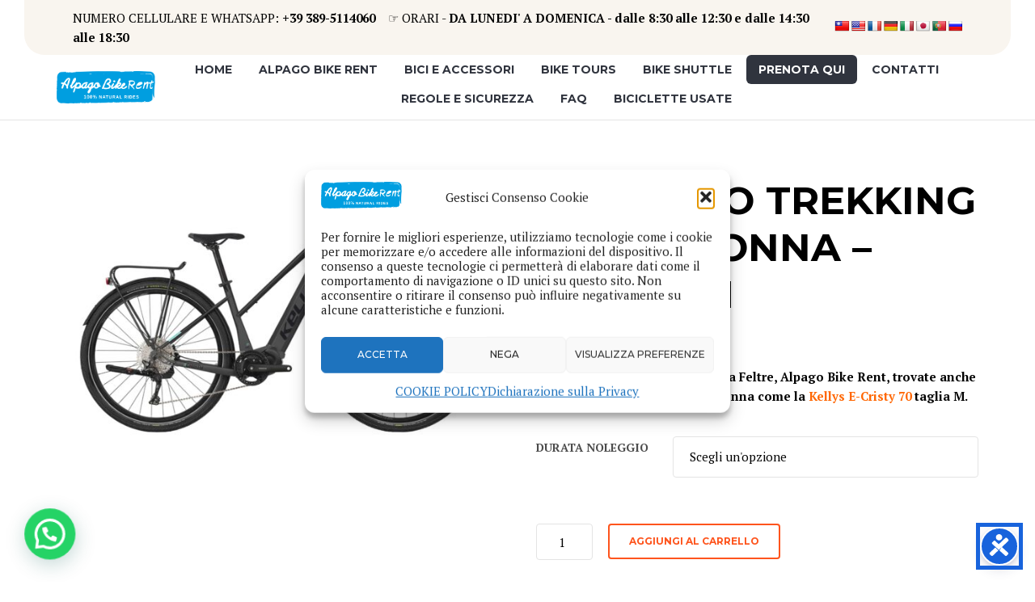

--- FILE ---
content_type: text/html; charset=UTF-8
request_url: https://www.alpagobikerent.it/product/noleggio-trekking-e-bike-feltre/
body_size: 31205
content:
<!DOCTYPE html>
<html lang="it-IT" class="no-js">

<head>
	<meta charset="UTF-8" />
	<meta http-equiv="X-UA-Compatible" content="IE=edge" />
	<meta name="viewport" content="width=device-width, initial-scale=1">
	<meta name="theme-color" content="#fe541d">

	<link rel="pingback" href="https://www.alpagobikerent.it/xmlrpc.php" />

	<style id="vamtam-theme-options">:root {--vamtam-site-max-width:1260px;
--vamtam-body-background-background-image:none;
--vamtam-body-background-background-color:#ffffff;
--vamtam-body-background-background-repeat:no-repeat;
--vamtam-body-background-background-attachment:scroll;
--vamtam-body-background-background-size:cover;
--vamtam-body-background-background-position:center center;
--vamtam-accent-color-1:#fe541d;
--vamtam-accent-color-2:#85c4bd;
--vamtam-accent-color-3:#30343e;
--vamtam-accent-color-4:#e4e4e4;
--vamtam-accent-color-5:#ffffff;
--vamtam-accent-color-6:#000000;
--vamtam-accent-color-7:#e4e4e4;
--vamtam-accent-color-8:#d7fcf5;
--vamtam-accent-color-1-hc:#ffffff;
--vamtam-accent-color-2-hc:#000000;
--vamtam-accent-color-3-hc:#ffffff;
--vamtam-accent-color-4-hc:#000000;
--vamtam-accent-color-5-hc:#000000;
--vamtam-accent-color-6-hc:#ffffff;
--vamtam-accent-color-7-hc:#000000;
--vamtam-accent-color-8-hc:#000000;
--vamtam-h1-font-family:'Montserrat';
--vamtam-h1-font-size:48px;
--vamtam-h1-font-weight:bold;
--vamtam-h1-font-style:normal;
--vamtam-h1-line-height:1.21;
--vamtam-h1-color:#000000;
--vamtam-h2-font-family:'Montserrat';
--vamtam-h2-font-size:38px;
--vamtam-h2-font-weight:bold;
--vamtam-h2-font-style:normal;
--vamtam-h2-line-height:1.24;
--vamtam-h2-color:#000000;
--vamtam-h3-font-family:'PT Serif';
--vamtam-h3-font-size:28px;
--vamtam-h3-font-weight:bold;
--vamtam-h3-font-style:normal;
--vamtam-h3-line-height:1.29;
--vamtam-h3-color:#30343e;
--vamtam-h4-font-family:'PT Serif';
--vamtam-h4-font-size:20px;
--vamtam-h4-font-weight:bold;
--vamtam-h4-font-style:normal;
--vamtam-h4-line-height:1.3;
--vamtam-h4-color:#30343e;
--vamtam-h5-font-family:'PT Serif';
--vamtam-h5-font-size:18px;
--vamtam-h5-font-weight:bold;
--vamtam-h5-font-style:normal;
--vamtam-h5-line-height:1.28;
--vamtam-h5-color:#30343e;
--vamtam-h6-font-family:'Montserrat';
--vamtam-h6-font-size:12px;
--vamtam-h6-font-weight:500;
--vamtam-h6-font-style:normal;
--vamtam-h6-line-height:1.25;
--vamtam-h6-color:#30343e;
--vamtam-em-font-family:'PT Serif';
--vamtam-em-font-size:14px;
--vamtam-em-font-weight:normal;
--vamtam-em-font-style:italic;
--vamtam-em-line-height:1.57;
--vamtam-em-color:#303030;
--vamtam-additional-font-1-font-family:'Montserrat';
--vamtam-additional-font-1-font-size:48px;
--vamtam-additional-font-1-font-weight:900;
--vamtam-additional-font-1-font-style:normal;
--vamtam-additional-font-1-line-height:1.07;
--vamtam-additional-font-1-color:#000000;
--vamtam-additional-font-2-font-family:'Montserrat';
--vamtam-additional-font-2-font-size:70px;
--vamtam-additional-font-2-font-weight:bold;
--vamtam-additional-font-2-font-style:normal;
--vamtam-additional-font-2-line-height:0.82;
--vamtam-additional-font-2-color:#000000;
--vamtam-header-height:80px;
--vamtam-header-background-background-image:none;
--vamtam-header-background-background-color:#ffffff;
--vamtam-header-background-background-repeat:no-repeat;
--vamtam-header-background-background-attachment:scroll;
--vamtam-header-background-background-size:contain;
--vamtam-header-background-background-position:left top;
--vamtam-sub-header-background-background-image:none;
--vamtam-sub-header-background-background-color:#ffffff;
--vamtam-sub-header-background-background-repeat:no-repeat;
--vamtam-sub-header-background-background-attachment:fixed;
--vamtam-sub-header-background-background-size:auto;
--vamtam-sub-header-background-background-position:left top;
--vamtam-page-title-background-background-image:none;
--vamtam-page-title-background-background-color:;
--vamtam-page-title-background-background-repeat:repeat;
--vamtam-page-title-background-background-attachment:fixed;
--vamtam-page-title-background-background-size:auto;
--vamtam-page-title-background-background-position:left top;
--vamtam-logo-font-family:'Poppins';
--vamtam-logo-font-size:36px;
--vamtam-logo-font-weight:600;
--vamtam-logo-font-style:normal;
--vamtam-logo-line-height:0.83;
--vamtam-logo-color:#fe541d;
--vamtam-main-menu-text-sticky-color:#ffffff;
--vamtam-left-sidebar-width:30%;
--vamtam-right-sidebar-width:30%;
--vamtam-main-background-background-image:none;
--vamtam-main-background-background-color:#ffffff;
--vamtam-main-background-background-repeat:repeat;
--vamtam-main-background-background-attachment:scroll;
--vamtam-main-background-background-size:auto;
--vamtam-main-background-background-position:left top;
--vamtam-primary-font-1:2;
--vamtam-primary-font-3:2;
--vamtam-primary-font-5:2;
--vamtam-primary-font-font-family:'PT Serif';
--vamtam-primary-font-font-size:15px;
--vamtam-primary-font-font-weight:normal;
--vamtam-primary-font-font-style:normal;
--vamtam-primary-font-line-height:1.6;
--vamtam-primary-font-color:#4c4c4c;
--vamtam-body-link-regular:#fe541d;
--vamtam-body-link-hover:#000000;
--vamtam-body-link-visited:#fe541d;
--vamtam-body-link-active:#000000;
--vamtam-footer-sidebars-titles-font-family:'Libre Baskerville';
--vamtam-footer-sidebars-titles-font-size:14px;
--vamtam-footer-sidebars-titles-font-weight:normal;
--vamtam-footer-sidebars-titles-font-style:normal;
--vamtam-footer-sidebars-titles-line-height:1.57;
--vamtam-footer-sidebars-titles-color:#303030;
--vamtam-mobile-top-bar-resolution:959px;
--vamtam-beaver-global-row_content_width_default:fixed;
--vamtam-beaver-global-responsive_enabled:1;
--vamtam-beaver-global-auto_spacing:1;
--vamtam-beaver-global-large_breakpoint:1200;
--vamtam-beaver-global-responsive_preview:;
--vamtam-beaver-global-responsive_col_max_width:1px;
--vamtam-beaver-global-row_margins_unit:px;
--vamtam-beaver-global-row_margins_large_unit:px;
--vamtam-beaver-global-row_margins_medium_unit:px;
--vamtam-beaver-global-row_margins_responsive_unit:px;
--vamtam-beaver-global-row_padding_unit:px;
--vamtam-beaver-global-row_padding_large_unit:px;
--vamtam-beaver-global-row_padding_medium_unit:px;
--vamtam-beaver-global-row_padding_top_responsive:10px;
--vamtam-beaver-global-row_padding_responsive_unit:px;
--vamtam-beaver-global-row_padding_right_responsive:10px;
--vamtam-beaver-global-row_padding_bottom_responsive:10px;
--vamtam-beaver-global-row_padding_left_responsive:10px;
--vamtam-beaver-global-column_margins_unit:px;
--vamtam-beaver-global-column_margins_large_unit:px;
--vamtam-beaver-global-column_margins_medium_unit:px;
--vamtam-beaver-global-column_margins_responsive_unit:px;
--vamtam-beaver-global-column_padding_unit:px;
--vamtam-beaver-global-column_padding_large_unit:px;
--vamtam-beaver-global-column_padding_medium_unit:px;
--vamtam-beaver-global-column_padding_responsive_unit:px;
--vamtam-beaver-global-module_margins_unit:px;
--vamtam-beaver-global-module_margins_top_large:10px;
--vamtam-beaver-global-module_margins_large_unit:px;
--vamtam-beaver-global-module_margins_top_medium:10px;
--vamtam-beaver-global-module_margins_medium_unit:px;
--vamtam-beaver-global-module_margins_top_responsive:10px;
--vamtam-beaver-global-module_margins_responsive_unit:px;
--vamtam-beaver-global-module_margins_right_large:10px;
--vamtam-beaver-global-module_margins_right_medium:10px;
--vamtam-beaver-global-module_margins_right_responsive:10px;
--vamtam-beaver-global-module_margins_bottom_large:10px;
--vamtam-beaver-global-module_margins_bottom_medium:10px;
--vamtam-beaver-global-module_margins_bottom_responsive:10px;
--vamtam-beaver-global-module_margins_left_large:10px;
--vamtam-beaver-global-module_margins_left_medium:10px;
--vamtam-beaver-global-module_margins_left_responsive:10px;
--vamtam-beaver-global-row_width_responsive_unit:px;
--vamtam-beaver-global-row_width_medium_unit:px;
--vamtam-beaver-global-row_width_large_unit:px;
--vamtam-beaver-global-row_width_unit:px;
--vamtam-beaver-global-show_default_heading:;
--vamtam-default-bg-color:#ffffff;
--vamtam-default-line-color:#e4e4e4;
--vamtam-small-padding:20px;
--vamtam-horizontal-padding:50px;
--vamtam-vertical-padding:30px;
--vamtam-horizontal-padding-large:60px;
--vamtam-vertical-padding-large:60px;
--vamtam-no-border-link:none;
--vamtam-border-radius:24px;
--vamtam-border-radius-oval:30em;
--vamtam-border-radius-small:4px;
--vamtam-overlay-color:#000000;
--vamtam-overlay-color-hc:#ffffff;
--vamtam-box-outer-padding:60px;
--vamtam-loading-animation:url('https://www.alpagobikerent.it/wp-content/themes/komo/vamtam/assets/images/loader-ring.gif');
--vamtam-accent-color-1-rgb:254,84,29;
--vamtam-accent-color-2-rgb:133,196,189;
--vamtam-accent-color-3-rgb:48,52,62;
--vamtam-accent-color-4-rgb:228,228,228;
--vamtam-accent-color-5-rgb:255,255,255;
--vamtam-accent-color-6-rgb:0,0,0;
--vamtam-accent-color-7-rgb:228,228,228;
--vamtam-accent-color-8-rgb:215,252,245;
}@media (max-width: 768px) {
:root {
--vamtam-h1-font-size: calc(48px * 0.82);
--vamtam-h1-line-height: calc(1.21 * 0.82);
--vamtam-h2-font-size: calc(38px * 0.84);
--vamtam-h2-line-height: calc(1.24 * 0.84);
--vamtam-h3-font-size: calc(28px * 0.86);
--vamtam-h3-line-height: calc(1.29 * 0.86);
--vamtam-h4-font-size: calc(20px * 0.88);
--vamtam-h4-line-height: calc(1.3 * 0.88);
--vamtam-h5-font-size: calc(18px * 0.9);
--vamtam-h5-line-height: calc(1.28 * 0.9);
--vamtam-h6-font-size: calc(12px * 0.92);
--vamtam-h6-line-height: calc(1.25 * 0.92);
}
}</style><meta name='robots' content='index, follow, max-image-preview:large, max-snippet:-1, max-video-preview:-1' />

	<!-- This site is optimized with the Yoast SEO plugin v26.7 - https://yoast.com/wordpress/plugins/seo/ -->
	<title>Noleggio Trekking E-bike Feltre</title>
	<meta name="description" content="Noleggio Trekking E-bike Feltre. Affidati al negozio del Noleggio di Alpago Bike Rent per le biciclette Trekking E-bike vicino a Feltre." />
	<link rel="canonical" href="https://www.alpagobikerent.it/product/noleggio-trekking-e-bike-feltre/" />
	<meta property="og:locale" content="it_IT" />
	<meta property="og:type" content="article" />
	<meta property="og:title" content="Noleggio Trekking E-bike Feltre" />
	<meta property="og:description" content="Noleggio Trekking E-bike Feltre. Affidati al negozio del Noleggio di Alpago Bike Rent per le biciclette Trekking E-bike vicino a Feltre." />
	<meta property="og:url" content="https://www.alpagobikerent.it/product/noleggio-trekking-e-bike-feltre/" />
	<meta property="og:site_name" content="Alpago Bike Rent - Noleggio Biciclette Elettriche - Rental E-bike - Bici Gravel" />
	<meta property="article:modified_time" content="2025-05-21T04:54:12+00:00" />
	<meta property="og:image" content="https://www.alpagobikerent.it/wp-content/uploads/2021/02/KELLYS-CRISTY-70-COMPRESSA.jpg" />
	<meta property="og:image:width" content="1600" />
	<meta property="og:image:height" content="1071" />
	<meta property="og:image:type" content="image/jpeg" />
	<meta name="twitter:card" content="summary_large_image" />
	<meta name="twitter:label1" content="Tempo di lettura stimato" />
	<meta name="twitter:data1" content="2 minuti" />
	<script type="application/ld+json" class="yoast-schema-graph">{"@context":"https://schema.org","@graph":[{"@type":"WebPage","@id":"https://www.alpagobikerent.it/product/noleggio-trekking-e-bike-feltre/","url":"https://www.alpagobikerent.it/product/noleggio-trekking-e-bike-feltre/","name":"Noleggio Trekking E-bike Feltre","isPartOf":{"@id":"https://www.alpagobikerent.it/#website"},"primaryImageOfPage":{"@id":"https://www.alpagobikerent.it/product/noleggio-trekking-e-bike-feltre/#primaryimage"},"image":{"@id":"https://www.alpagobikerent.it/product/noleggio-trekking-e-bike-feltre/#primaryimage"},"thumbnailUrl":"https://www.alpagobikerent.it/wp-content/uploads/2021/02/KELLYS-CRISTY-70-COMPRESSA.jpg","datePublished":"2018-09-02T12:32:15+00:00","dateModified":"2025-05-21T04:54:12+00:00","description":"Noleggio Trekking E-bike Feltre. Affidati al negozio del Noleggio di Alpago Bike Rent per le biciclette Trekking E-bike vicino a Feltre.","breadcrumb":{"@id":"https://www.alpagobikerent.it/product/noleggio-trekking-e-bike-feltre/#breadcrumb"},"inLanguage":"it-IT","potentialAction":[{"@type":"ReadAction","target":["https://www.alpagobikerent.it/product/noleggio-trekking-e-bike-feltre/"]}]},{"@type":"ImageObject","inLanguage":"it-IT","@id":"https://www.alpagobikerent.it/product/noleggio-trekking-e-bike-feltre/#primaryimage","url":"https://www.alpagobikerent.it/wp-content/uploads/2021/02/KELLYS-CRISTY-70-COMPRESSA.jpg","contentUrl":"https://www.alpagobikerent.it/wp-content/uploads/2021/02/KELLYS-CRISTY-70-COMPRESSA.jpg","width":1600,"height":1071,"caption":"Alpago Bike Rent - Prezzo Noleggio Bici Trekking E-bike feltre"},{"@type":"BreadcrumbList","@id":"https://www.alpagobikerent.it/product/noleggio-trekking-e-bike-feltre/#breadcrumb","itemListElement":[{"@type":"ListItem","position":1,"name":"Home","item":"https://www.alpagobikerent.it/"},{"@type":"ListItem","position":2,"name":"PRENOTA QUI","item":"https://www.alpagobikerent.it/tariffe-noleggio-bici-alpago/"},{"@type":"ListItem","position":3,"name":"NOLEGGIO TREKKING E-BIKE DONNA &#8211; TAGLIA M"}]},{"@type":"WebSite","@id":"https://www.alpagobikerent.it/#website","url":"https://www.alpagobikerent.it/","name":"Alpago Bike Rent - Noleggio Biciclette Elettriche - Rental E-bike - Bici Gravel","description":"","publisher":{"@id":"https://www.alpagobikerent.it/#organization"},"potentialAction":[{"@type":"SearchAction","target":{"@type":"EntryPoint","urlTemplate":"https://www.alpagobikerent.it/?s={search_term_string}"},"query-input":{"@type":"PropertyValueSpecification","valueRequired":true,"valueName":"search_term_string"}}],"inLanguage":"it-IT"},{"@type":"Organization","@id":"https://www.alpagobikerent.it/#organization","name":"Alpago Bike Rent - Noleggio Biciclette Elettriche - Rental E-bike - Bici Gravel","url":"https://www.alpagobikerent.it/","logo":{"@type":"ImageObject","inLanguage":"it-IT","@id":"https://www.alpagobikerent.it/#/schema/logo/image/","url":"https://www.alpagobikerent.it/wp-content/uploads/2020/09/cropped-cropped-logo_alpago_bike_rent.png","contentUrl":"https://www.alpagobikerent.it/wp-content/uploads/2020/09/cropped-cropped-logo_alpago_bike_rent.png","width":344,"height":112,"caption":"Alpago Bike Rent - Noleggio Biciclette Elettriche - Rental E-bike - Bici Gravel"},"image":{"@id":"https://www.alpagobikerent.it/#/schema/logo/image/"}}]}</script>
	<!-- / Yoast SEO plugin. -->


<link rel='dns-prefetch' href='//translate.google.com' />
<link rel='dns-prefetch' href='//fonts.googleapis.com' />
<link rel="alternate" type="application/rss+xml" title="Alpago Bike Rent - Noleggio Biciclette Elettriche - Rental E-bike - Bici Gravel &raquo; Feed" href="https://www.alpagobikerent.it/feed/" />
<link rel="alternate" type="application/rss+xml" title="Alpago Bike Rent - Noleggio Biciclette Elettriche - Rental E-bike - Bici Gravel &raquo; Feed dei commenti" href="https://www.alpagobikerent.it/comments/feed/" />
<link rel="alternate" type="text/calendar" title="Alpago Bike Rent - Noleggio Biciclette Elettriche - Rental E-bike - Bici Gravel &raquo; iCal Feed" href="https://www.alpagobikerent.it/events/?ical=1" />
<link rel="alternate" title="oEmbed (JSON)" type="application/json+oembed" href="https://www.alpagobikerent.it/wp-json/oembed/1.0/embed?url=https%3A%2F%2Fwww.alpagobikerent.it%2Fproduct%2Fnoleggio-trekking-e-bike-feltre%2F" />
<link rel="alternate" title="oEmbed (XML)" type="text/xml+oembed" href="https://www.alpagobikerent.it/wp-json/oembed/1.0/embed?url=https%3A%2F%2Fwww.alpagobikerent.it%2Fproduct%2Fnoleggio-trekking-e-bike-feltre%2F&#038;format=xml" />
<style id='wp-img-auto-sizes-contain-inline-css' type='text/css'>
img:is([sizes=auto i],[sizes^="auto," i]){contain-intrinsic-size:3000px 1500px}
/*# sourceURL=wp-img-auto-sizes-contain-inline-css */
</style>
<link rel='stylesheet' id='dashicons-css' href='https://www.alpagobikerent.it/wp-includes/css/dashicons.min.css?ver=6.9' type='text/css' media='all' />
<link rel='stylesheet' id='thickbox-css' href='https://www.alpagobikerent.it/wp-includes/js/thickbox/thickbox.css?ver=6.9' type='text/css' media='all' />
<link rel='stylesheet' id='sbi_styles-css' href='https://www.alpagobikerent.it/wp-content/plugins/instagram-feed/css/sbi-styles.min.css?ver=6.10.0' type='text/css' media='all' />
<style id='wp-emoji-styles-inline-css' type='text/css'>

	img.wp-smiley, img.emoji {
		display: inline !important;
		border: none !important;
		box-shadow: none !important;
		height: 1em !important;
		width: 1em !important;
		margin: 0 0.07em !important;
		vertical-align: -0.1em !important;
		background: none !important;
		padding: 0 !important;
	}
/*# sourceURL=wp-emoji-styles-inline-css */
</style>
<link rel='stylesheet' id='wp-block-library-css' href='https://www.alpagobikerent.it/wp-includes/css/dist/block-library/style.min.css?ver=6.9' type='text/css' media='all' />
<style id='global-styles-inline-css' type='text/css'>
:root{--wp--preset--aspect-ratio--square: 1;--wp--preset--aspect-ratio--4-3: 4/3;--wp--preset--aspect-ratio--3-4: 3/4;--wp--preset--aspect-ratio--3-2: 3/2;--wp--preset--aspect-ratio--2-3: 2/3;--wp--preset--aspect-ratio--16-9: 16/9;--wp--preset--aspect-ratio--9-16: 9/16;--wp--preset--color--black: #000000;--wp--preset--color--cyan-bluish-gray: #abb8c3;--wp--preset--color--white: #ffffff;--wp--preset--color--pale-pink: #f78da7;--wp--preset--color--vivid-red: #cf2e2e;--wp--preset--color--luminous-vivid-orange: #ff6900;--wp--preset--color--luminous-vivid-amber: #fcb900;--wp--preset--color--light-green-cyan: #7bdcb5;--wp--preset--color--vivid-green-cyan: #00d084;--wp--preset--color--pale-cyan-blue: #8ed1fc;--wp--preset--color--vivid-cyan-blue: #0693e3;--wp--preset--color--vivid-purple: #9b51e0;--wp--preset--gradient--vivid-cyan-blue-to-vivid-purple: linear-gradient(135deg,rgb(6,147,227) 0%,rgb(155,81,224) 100%);--wp--preset--gradient--light-green-cyan-to-vivid-green-cyan: linear-gradient(135deg,rgb(122,220,180) 0%,rgb(0,208,130) 100%);--wp--preset--gradient--luminous-vivid-amber-to-luminous-vivid-orange: linear-gradient(135deg,rgb(252,185,0) 0%,rgb(255,105,0) 100%);--wp--preset--gradient--luminous-vivid-orange-to-vivid-red: linear-gradient(135deg,rgb(255,105,0) 0%,rgb(207,46,46) 100%);--wp--preset--gradient--very-light-gray-to-cyan-bluish-gray: linear-gradient(135deg,rgb(238,238,238) 0%,rgb(169,184,195) 100%);--wp--preset--gradient--cool-to-warm-spectrum: linear-gradient(135deg,rgb(74,234,220) 0%,rgb(151,120,209) 20%,rgb(207,42,186) 40%,rgb(238,44,130) 60%,rgb(251,105,98) 80%,rgb(254,248,76) 100%);--wp--preset--gradient--blush-light-purple: linear-gradient(135deg,rgb(255,206,236) 0%,rgb(152,150,240) 100%);--wp--preset--gradient--blush-bordeaux: linear-gradient(135deg,rgb(254,205,165) 0%,rgb(254,45,45) 50%,rgb(107,0,62) 100%);--wp--preset--gradient--luminous-dusk: linear-gradient(135deg,rgb(255,203,112) 0%,rgb(199,81,192) 50%,rgb(65,88,208) 100%);--wp--preset--gradient--pale-ocean: linear-gradient(135deg,rgb(255,245,203) 0%,rgb(182,227,212) 50%,rgb(51,167,181) 100%);--wp--preset--gradient--electric-grass: linear-gradient(135deg,rgb(202,248,128) 0%,rgb(113,206,126) 100%);--wp--preset--gradient--midnight: linear-gradient(135deg,rgb(2,3,129) 0%,rgb(40,116,252) 100%);--wp--preset--font-size--small: 13px;--wp--preset--font-size--medium: 20px;--wp--preset--font-size--large: 36px;--wp--preset--font-size--x-large: 42px;--wp--preset--spacing--20: 0.44rem;--wp--preset--spacing--30: 0.67rem;--wp--preset--spacing--40: 1rem;--wp--preset--spacing--50: 1.5rem;--wp--preset--spacing--60: 2.25rem;--wp--preset--spacing--70: 3.38rem;--wp--preset--spacing--80: 5.06rem;--wp--preset--shadow--natural: 6px 6px 9px rgba(0, 0, 0, 0.2);--wp--preset--shadow--deep: 12px 12px 50px rgba(0, 0, 0, 0.4);--wp--preset--shadow--sharp: 6px 6px 0px rgba(0, 0, 0, 0.2);--wp--preset--shadow--outlined: 6px 6px 0px -3px rgb(255, 255, 255), 6px 6px rgb(0, 0, 0);--wp--preset--shadow--crisp: 6px 6px 0px rgb(0, 0, 0);}:where(.is-layout-flex){gap: 0.5em;}:where(.is-layout-grid){gap: 0.5em;}body .is-layout-flex{display: flex;}.is-layout-flex{flex-wrap: wrap;align-items: center;}.is-layout-flex > :is(*, div){margin: 0;}body .is-layout-grid{display: grid;}.is-layout-grid > :is(*, div){margin: 0;}:where(.wp-block-columns.is-layout-flex){gap: 2em;}:where(.wp-block-columns.is-layout-grid){gap: 2em;}:where(.wp-block-post-template.is-layout-flex){gap: 1.25em;}:where(.wp-block-post-template.is-layout-grid){gap: 1.25em;}.has-black-color{color: var(--wp--preset--color--black) !important;}.has-cyan-bluish-gray-color{color: var(--wp--preset--color--cyan-bluish-gray) !important;}.has-white-color{color: var(--wp--preset--color--white) !important;}.has-pale-pink-color{color: var(--wp--preset--color--pale-pink) !important;}.has-vivid-red-color{color: var(--wp--preset--color--vivid-red) !important;}.has-luminous-vivid-orange-color{color: var(--wp--preset--color--luminous-vivid-orange) !important;}.has-luminous-vivid-amber-color{color: var(--wp--preset--color--luminous-vivid-amber) !important;}.has-light-green-cyan-color{color: var(--wp--preset--color--light-green-cyan) !important;}.has-vivid-green-cyan-color{color: var(--wp--preset--color--vivid-green-cyan) !important;}.has-pale-cyan-blue-color{color: var(--wp--preset--color--pale-cyan-blue) !important;}.has-vivid-cyan-blue-color{color: var(--wp--preset--color--vivid-cyan-blue) !important;}.has-vivid-purple-color{color: var(--wp--preset--color--vivid-purple) !important;}.has-black-background-color{background-color: var(--wp--preset--color--black) !important;}.has-cyan-bluish-gray-background-color{background-color: var(--wp--preset--color--cyan-bluish-gray) !important;}.has-white-background-color{background-color: var(--wp--preset--color--white) !important;}.has-pale-pink-background-color{background-color: var(--wp--preset--color--pale-pink) !important;}.has-vivid-red-background-color{background-color: var(--wp--preset--color--vivid-red) !important;}.has-luminous-vivid-orange-background-color{background-color: var(--wp--preset--color--luminous-vivid-orange) !important;}.has-luminous-vivid-amber-background-color{background-color: var(--wp--preset--color--luminous-vivid-amber) !important;}.has-light-green-cyan-background-color{background-color: var(--wp--preset--color--light-green-cyan) !important;}.has-vivid-green-cyan-background-color{background-color: var(--wp--preset--color--vivid-green-cyan) !important;}.has-pale-cyan-blue-background-color{background-color: var(--wp--preset--color--pale-cyan-blue) !important;}.has-vivid-cyan-blue-background-color{background-color: var(--wp--preset--color--vivid-cyan-blue) !important;}.has-vivid-purple-background-color{background-color: var(--wp--preset--color--vivid-purple) !important;}.has-black-border-color{border-color: var(--wp--preset--color--black) !important;}.has-cyan-bluish-gray-border-color{border-color: var(--wp--preset--color--cyan-bluish-gray) !important;}.has-white-border-color{border-color: var(--wp--preset--color--white) !important;}.has-pale-pink-border-color{border-color: var(--wp--preset--color--pale-pink) !important;}.has-vivid-red-border-color{border-color: var(--wp--preset--color--vivid-red) !important;}.has-luminous-vivid-orange-border-color{border-color: var(--wp--preset--color--luminous-vivid-orange) !important;}.has-luminous-vivid-amber-border-color{border-color: var(--wp--preset--color--luminous-vivid-amber) !important;}.has-light-green-cyan-border-color{border-color: var(--wp--preset--color--light-green-cyan) !important;}.has-vivid-green-cyan-border-color{border-color: var(--wp--preset--color--vivid-green-cyan) !important;}.has-pale-cyan-blue-border-color{border-color: var(--wp--preset--color--pale-cyan-blue) !important;}.has-vivid-cyan-blue-border-color{border-color: var(--wp--preset--color--vivid-cyan-blue) !important;}.has-vivid-purple-border-color{border-color: var(--wp--preset--color--vivid-purple) !important;}.has-vivid-cyan-blue-to-vivid-purple-gradient-background{background: var(--wp--preset--gradient--vivid-cyan-blue-to-vivid-purple) !important;}.has-light-green-cyan-to-vivid-green-cyan-gradient-background{background: var(--wp--preset--gradient--light-green-cyan-to-vivid-green-cyan) !important;}.has-luminous-vivid-amber-to-luminous-vivid-orange-gradient-background{background: var(--wp--preset--gradient--luminous-vivid-amber-to-luminous-vivid-orange) !important;}.has-luminous-vivid-orange-to-vivid-red-gradient-background{background: var(--wp--preset--gradient--luminous-vivid-orange-to-vivid-red) !important;}.has-very-light-gray-to-cyan-bluish-gray-gradient-background{background: var(--wp--preset--gradient--very-light-gray-to-cyan-bluish-gray) !important;}.has-cool-to-warm-spectrum-gradient-background{background: var(--wp--preset--gradient--cool-to-warm-spectrum) !important;}.has-blush-light-purple-gradient-background{background: var(--wp--preset--gradient--blush-light-purple) !important;}.has-blush-bordeaux-gradient-background{background: var(--wp--preset--gradient--blush-bordeaux) !important;}.has-luminous-dusk-gradient-background{background: var(--wp--preset--gradient--luminous-dusk) !important;}.has-pale-ocean-gradient-background{background: var(--wp--preset--gradient--pale-ocean) !important;}.has-electric-grass-gradient-background{background: var(--wp--preset--gradient--electric-grass) !important;}.has-midnight-gradient-background{background: var(--wp--preset--gradient--midnight) !important;}.has-small-font-size{font-size: var(--wp--preset--font-size--small) !important;}.has-medium-font-size{font-size: var(--wp--preset--font-size--medium) !important;}.has-large-font-size{font-size: var(--wp--preset--font-size--large) !important;}.has-x-large-font-size{font-size: var(--wp--preset--font-size--x-large) !important;}
/*# sourceURL=global-styles-inline-css */
</style>

<style id='classic-theme-styles-inline-css' type='text/css'>
/*! This file is auto-generated */
.wp-block-button__link{color:#fff;background-color:#32373c;border-radius:9999px;box-shadow:none;text-decoration:none;padding:calc(.667em + 2px) calc(1.333em + 2px);font-size:1.125em}.wp-block-file__button{background:#32373c;color:#fff;text-decoration:none}
/*# sourceURL=/wp-includes/css/classic-themes.min.css */
</style>
<link rel='stylesheet' id='google-language-translator-css' href='https://www.alpagobikerent.it/wp-content/plugins/google-language-translator/css/style.css?ver=6.0.20' type='text/css' media='' />
<link rel='stylesheet' id='woocommerce-layout-css' href='https://www.alpagobikerent.it/wp-content/plugins/woocommerce/assets/css/woocommerce-layout.css?ver=10.4.3' type='text/css' media='all' />
<link rel='stylesheet' id='woocommerce-smallscreen-css' href='https://www.alpagobikerent.it/wp-content/plugins/woocommerce/assets/css/woocommerce-smallscreen.css?ver=10.4.3' type='text/css' media='only screen and (max-width: 768px)' />
<link rel='stylesheet' id='woocommerce-general-css' href='https://www.alpagobikerent.it/wp-content/plugins/woocommerce/assets/css/woocommerce.css?ver=10.4.3' type='text/css' media='all' />
<style id='woocommerce-inline-inline-css' type='text/css'>
.woocommerce form .form-row .required { visibility: visible; }
/*# sourceURL=woocommerce-inline-inline-css */
</style>
<link rel='stylesheet' id='cmplz-general-css' href='https://www.alpagobikerent.it/wp-content/plugins/complianz-gdpr-premium/assets/css/cookieblocker.min.css?ver=1762932066' type='text/css' media='all' />
<link rel='stylesheet' id='vamtam-gfonts-css' href='https://fonts.googleapis.com/css?family=Montserrat%3Abold%2C500%2C900%7CPT+Serif%3Abold%2Citalic%2Cnormal%2C700i%7CPoppins%3A600%2Cbold%7CLibre+Baskerville%3Anormal%2Cbold&#038;subset=latin&#038;display=swap&#038;ver=1767455605' type='text/css' media='all' />
<link rel='stylesheet' id='vamtam-front-all-css' href='https://www.alpagobikerent.it/wp-content/themes/komo/vamtam/assets/css/dist/all.css?ver=1767455605' type='text/css' media='all' />
<style id='vamtam-front-all-inline-css' type='text/css'>

			@font-face {
				font-family: 'icomoon';
				src: url(https://www.alpagobikerent.it/wp-content/themes/komo/vamtam/assets/fonts/icons/icomoon.woff2) format('woff2'),
				     url( https://www.alpagobikerent.it/wp-content/themes/komo/vamtam/assets/fonts/icons/icomoon.woff) format('woff'),
				     url(https://www.alpagobikerent.it/wp-content/themes/komo/vamtam/assets/fonts/icons/icomoon.ttf) format('ttf');
				font-weight: normal;
				font-style: normal;
				font-display: swap;
			}
		
				@font-face {
					font-family: 'theme';
					src: url(https://www.alpagobikerent.it/wp-content/themes/komo/vamtam/assets/fonts/theme-icons/theme-icons.woff2) format('woff2'),
						url(https://www.alpagobikerent.it/wp-content/themes/komo/vamtam/assets/fonts/theme-icons/theme-icons.woff) format('woff');
					font-weight: normal;
					font-style: normal;
					font-display: swap;
				}
			
/* Make Beaver options play nice with the theme */


:root {
	--vamtam-beaver-global-module_margins_top: var( --vamtam-beaver-global-module_margins_top_large );
	--vamtam-beaver-global-module_margins_right: var( --vamtam-beaver-global-module_margins_right_large );
	--vamtam-beaver-global-module_margins_bottom: var( --vamtam-beaver-global-module_margins_bottom_large );
	--vamtam-beaver-global-module_margins_left: var( --vamtam-beaver-global-module_margins_left_large );
}

.vamtam-box-outer-padding,
.limit-wrapper,
.header-padding {
	padding-left: calc( var( --vamtam-box-outer-padding ) + var( --vamtam-block-margin-desktop-left, var( --vamtam-beaver-global-module_margins_left ) ) );
	padding-right: calc( var( --vamtam-box-outer-padding ) + var( --vamtam-block-margin-desktop-right, var( --vamtam-beaver-global-module_margins_right ) ) );
}

body:not(.single-tribe_events):not(.post-type-archive).fl-builder #main > .limit-wrapper,
body .fl-row-content-wrap {
	padding-left: var( --vamtam-box-outer-padding );
	padding-right: var( --vamtam-box-outer-padding );
}

body:not(.single-tribe_events):not(.post-type-archive).fl-builder #main > .limit-wrapper {
	max-width: calc( var( --vamtam-site-max-width ) + var( --vamtam-beaver-global-module_margins_left ) + var( --vamtam-beaver-global-module_margins_right ) );
}


.vamtam-box-outer-padding .vamtam-box-outer-padding,
body .vamtam-box-outer-padding .fl-row-content-wrap,
.limit-wrapper .limit-wrapper {
	padding-left: 0;
	padding-right: 0;
}

body .post-content .fl-row-full-width .fl-row-fixed-width {
	padding-left: calc( 20px + var( --vamtam-block-margin-desktop-left, var( --vamtam-beaver-global-module_margins_left ) ) );
	padding-right: calc( 20px + var( --vamtam-block-margin-desktop-right, var( --vamtam-beaver-global-module_margins_right ) ) );
}

@media ( max-width: 1460px ) {
	.post-siblings {
		display: none;
	}
}

@media ( min-width: 993px ) and ( max-width: 1260px ) {
	.vamtam-box-outer-padding,
	.limit-wrapper,
	.header-padding {
		padding-left: calc( 30px + var( --vamtam-block-margin-desktop-left, var( --vamtam-beaver-global-module_margins_left ) ) );
		padding-right: calc( 30px + var( --vamtam-block-margin-desktop-right, var( --vamtam-beaver-global-module_margins_right ) ) );
	}

	body:not(.single-tribe_events):not(.post-type-archive).fl-builder #main > .limit-wrapper,
	body .fl-row-content-wrap {
		padding-left: 30px;
		padding-right: 30px;
	}

	body .post-content .fl-row-full-width .fl-row-fixed-width {
		padding-left: calc( 20px + var( --vamtam-beaver-global-module_margins_left ) );
		padding-right: calc( 20px + var( --vamtam-beaver-global-module_margins_right ) );
	}

	body.single-post .post-content .fl-row-fixed-width {
		max-width: 840px;
	}
}

@media ( max-width: 992px ) {
		:root {
		--vamtam-beaver-global-module_margins_top: var( --vamtam-beaver-global-module_margins_top_medium );
		--vamtam-beaver-global-module_margins_right: var( --vamtam-beaver-global-module_margins_right_medium );
		--vamtam-beaver-global-module_margins_bottom: var( --vamtam-beaver-global-module_margins_bottom_medium );
		--vamtam-beaver-global-module_margins_left: var( --vamtam-beaver-global-module_margins_left_medium );
	}
	
	.vamtam-box-outer-padding,
	.limit-wrapper,
	.header-padding {
		padding-left: calc( 20px + var( --vamtam-block-margin-tablet-left, var( --vamtam-beaver-global-module_margins_left ) ) );
		padding-right: calc( 20px + var( --vamtam-block-margin-tablet-right, var( --vamtam-beaver-global-module_margins_right ) ) );
	}

	body:not(.single-tribe_events):not(.post-type-archive).fl-builder #main > .limit-wrapper,
	body .fl-row-content-wrap {
		padding-left: 20px;
		padding-right: 20px;
	}

	body .post-content .fl-row-full-width .fl-row-fixed-width {
		padding-left: calc( 10px + var( --vamtam-beaver-global-module_margins_left ) );
		padding-right: calc( 10px + var( --vamtam-beaver-global-module_margins_right ) );
	}

	body:not(.single-tribe_events):not(.post-type-archive).fl-builder #main:not(.layout-full) .limit-wrapper {
		padding-left: 0;
		padding-right: 0;
	}

	body .post-content .fl-row-full-width .fl-row-fixed-width,
	body #main:not(.layout-full) .fl-builder-content > .fl-row-full-width .fl-row-fixed-width,
	body #main:not(.layout-full) .fl-builder-content > .fl-row-full-width .fl-row-full-width,
	body #main:not(.layout-full) .fl-builder-content > .fl-row-fixed-width {
		padding-left: calc( 10px + var( --vamtam-block-margin-tablet-left, var( --vamtam-beaver-global-module_margins_left ) ) );
		padding-right: calc( 10px + var( --vamtam-block-margin-tablet-right, var( --vamtam-beaver-global-module_margins_right ) ) );
	}
}

@media ( max-width: 768px ) {
		:root {
		--vamtam-beaver-global-module_margins_top: var( --vamtam-beaver-global-module_margins_top_responsive );
		--vamtam-beaver-global-module_margins_right: var( --vamtam-beaver-global-module_margins_right_responsive );
		--vamtam-beaver-global-module_margins_bottom: var( --vamtam-beaver-global-module_margins_bottom_responsive );
		--vamtam-beaver-global-module_margins_left: var( --vamtam-beaver-global-module_margins_left_responsive );
	}
	
	.vamtam-box-outer-padding,
	.limit-wrapper,
	.header-padding {
		padding-left: calc( 10px + var( --vamtam-block-margin-phone-left, var( --vamtam-beaver-global-module_margins_left ) ) );
		padding-right: calc( 10px + var( --vamtam-block-margin-phone-right, var( --vamtam-beaver-global-module_margins_right ) ) );
	}

	body #main:not(.layout-full) .fl-builder-content > .fl-row-full-width .fl-row-fixed-width,
	body #main:not(.layout-full) .fl-builder-content > .fl-row-full-width .fl-row-full-width,
	body #main:not(.layout-full) .fl-builder-content > .fl-row-fixed-width {
		padding-left: 0;
		padding-right: 0;
	}
}

	:root { scroll-behavior: smooth; }

/*# sourceURL=vamtam-front-all-inline-css */
</style>
<link rel='stylesheet' id='vamtam-theme-mobile-header-css' href='https://www.alpagobikerent.it/wp-content/themes/komo/vamtam/assets/css/dist/responsive/mobile-header.css?ver=1767455605' type='text/css' media='(max-width: 959px)' />
<link rel='stylesheet' id='vamtam-theme-layout-max-low-css' href='https://www.alpagobikerent.it/wp-content/themes/komo/vamtam/assets/css/dist/responsive/layout-max-low.css?ver=1767455605' type='text/css' media='(min-width: 993px) and (max-width: 1260px)' />
<link rel='stylesheet' id='vamtam-theme-layout-max-css' href='https://www.alpagobikerent.it/wp-content/themes/komo/vamtam/assets/css/dist/responsive/layout-max.css?ver=1767455605' type='text/css' media='(min-width: 993px)' />
<link rel='stylesheet' id='vamtam-theme-layout-below-max-css' href='https://www.alpagobikerent.it/wp-content/themes/komo/vamtam/assets/css/dist/responsive/layout-below-max.css?ver=1767455605' type='text/css' media='(max-width: 992px)' />
<link rel='stylesheet' id='vamtam-theme-layout-small-css' href='https://www.alpagobikerent.it/wp-content/themes/komo/vamtam/assets/css/dist/responsive/layout-small.css?ver=1767455605' type='text/css' media='(max-width: 768px)' />
<link rel='stylesheet' id='vamtam-theme-wc-small-screen-css' href='https://www.alpagobikerent.it/wp-content/themes/komo/vamtam/assets/css/dist/responsive/wc-small-screen.css?ver=1767455605' type='text/css' media='only screen and (max-width: 768px)' />
<link rel='stylesheet' id='call-now-button-modern-style-css' href='https://www.alpagobikerent.it/wp-content/plugins/call-now-button/resources/style/modern.css?ver=1.5.5' type='text/css' media='all' />
<script type="text/javascript" src="https://www.alpagobikerent.it/wp-includes/js/jquery/jquery.min.js?ver=3.7.1" id="jquery-core-js"></script>
<script type="text/javascript" src="https://www.alpagobikerent.it/wp-includes/js/jquery/jquery-migrate.min.js?ver=3.4.1" id="jquery-migrate-js"></script>
<script type="text/javascript" src="https://www.alpagobikerent.it/wp-content/plugins/woocommerce/assets/js/jquery-blockui/jquery.blockUI.min.js?ver=2.7.0-wc.10.4.3" id="wc-jquery-blockui-js" defer="defer" data-wp-strategy="defer"></script>
<script type="text/javascript" id="wc-add-to-cart-js-extra">
/* <![CDATA[ */
var wc_add_to_cart_params = {"ajax_url":"/wp-admin/admin-ajax.php","wc_ajax_url":"/?wc-ajax=%%endpoint%%","i18n_view_cart":"Visualizza carrello","cart_url":"https://www.alpagobikerent.it/cart/","is_cart":"","cart_redirect_after_add":"no"};
//# sourceURL=wc-add-to-cart-js-extra
/* ]]> */
</script>
<script type="text/javascript" src="https://www.alpagobikerent.it/wp-content/plugins/woocommerce/assets/js/frontend/add-to-cart.min.js?ver=10.4.3" id="wc-add-to-cart-js" defer="defer" data-wp-strategy="defer"></script>
<script type="text/javascript" id="wc-single-product-js-extra">
/* <![CDATA[ */
var wc_single_product_params = {"i18n_required_rating_text":"Seleziona una valutazione","i18n_rating_options":["1 stella su 5","2 stelle su 5","3 stelle su 5","4 stelle su 5","5 stelle su 5"],"i18n_product_gallery_trigger_text":"Visualizza la galleria di immagini a schermo intero","review_rating_required":"yes","flexslider":{"rtl":false,"animation":"slide","smoothHeight":true,"directionNav":false,"controlNav":"thumbnails","slideshow":false,"animationSpeed":500,"animationLoop":false,"allowOneSlide":false},"zoom_enabled":"","zoom_options":[],"photoswipe_enabled":"","photoswipe_options":{"shareEl":false,"closeOnScroll":false,"history":false,"hideAnimationDuration":0,"showAnimationDuration":0},"flexslider_enabled":""};
//# sourceURL=wc-single-product-js-extra
/* ]]> */
</script>
<script type="text/javascript" src="https://www.alpagobikerent.it/wp-content/plugins/woocommerce/assets/js/frontend/single-product.min.js?ver=10.4.3" id="wc-single-product-js" defer="defer" data-wp-strategy="defer"></script>
<script type="text/javascript" src="https://www.alpagobikerent.it/wp-content/plugins/woocommerce/assets/js/js-cookie/js.cookie.min.js?ver=2.1.4-wc.10.4.3" id="wc-js-cookie-js" defer="defer" data-wp-strategy="defer"></script>
<script type="text/javascript" id="woocommerce-js-extra">
/* <![CDATA[ */
var woocommerce_params = {"ajax_url":"/wp-admin/admin-ajax.php","wc_ajax_url":"/?wc-ajax=%%endpoint%%","i18n_password_show":"Mostra password","i18n_password_hide":"Nascondi password"};
//# sourceURL=woocommerce-js-extra
/* ]]> */
</script>
<script type="text/javascript" src="https://www.alpagobikerent.it/wp-content/plugins/woocommerce/assets/js/frontend/woocommerce.min.js?ver=10.4.3" id="woocommerce-js" defer="defer" data-wp-strategy="defer"></script>
<link rel="https://api.w.org/" href="https://www.alpagobikerent.it/wp-json/" /><link rel="alternate" title="JSON" type="application/json" href="https://www.alpagobikerent.it/wp-json/wp/v2/product/17404" /><link rel="EditURI" type="application/rsd+xml" title="RSD" href="https://www.alpagobikerent.it/xmlrpc.php?rsd" />
<meta name="generator" content="WordPress 6.9" />
<meta name="generator" content="WooCommerce 10.4.3" />
<link rel='shortlink' href='https://www.alpagobikerent.it/?p=17404' />
<style>#google_language_translator{text-align:left!important;}select.goog-te-combo{float:right;}.goog-te-gadget{padding-top:13px;}.goog-te-gadget .goog-te-combo{margin-top:-7px!important;}.goog-te-gadget{margin-top:2px!important;}p.hello{font-size:12px;color:#666;}div.skiptranslate.goog-te-gadget{display:inline!important;}#google_language_translator,#language{clear:both;width:160px;text-align:right;}#language{float:right;}#flags{text-align:right;width:165px;float:right;clear:right;}#flags ul{float:right!important;}p.hello{text-align:right;float:right;clear:both;}.glt-clear{height:0px;clear:both;margin:0px;padding:0px;}#flags{width:165px;}#flags a{display:inline-block;margin-left:2px;}#google_language_translator a{display:none!important;}div.skiptranslate.goog-te-gadget{display:inline!important;}.goog-te-gadget{color:transparent!important;}.goog-te-gadget{font-size:0px!important;}.goog-branding{display:none;}.goog-tooltip{display: none!important;}.goog-tooltip:hover{display: none!important;}.goog-text-highlight{background-color:transparent!important;border:none!important;box-shadow:none!important;}#google_language_translator{display:none;}#google_language_translator select.goog-te-combo{color:#32373c;}div.skiptranslate{display:none!important;}body{top:0px!important;}#goog-gt-{display:none!important;}font font{background-color:transparent!important;box-shadow:none!important;position:initial!important;}#glt-translate-trigger{bottom:auto;top:0;left:20px;right:auto;}.tool-container.tool-top{top:50px!important;bottom:auto!important;}.tool-container.tool-top .arrow{border-color:transparent transparent #d0cbcb;top:-14px;}#glt-translate-trigger > span{color:#ffffff;}#glt-translate-trigger{background:#f89406;}</style><meta name="tec-api-version" content="v1"><meta name="tec-api-origin" content="https://www.alpagobikerent.it"><link rel="alternate" href="https://www.alpagobikerent.it/wp-json/tribe/events/v1/" />			<style>.cmplz-hidden {
					display: none !important;
				}</style>	<noscript><style>.woocommerce-product-gallery{ opacity: 1 !important; }</style></noscript>
	<meta name="generator" content="Powered by Slider Revolution 6.7.32 - responsive, Mobile-Friendly Slider Plugin for WordPress with comfortable drag and drop interface." />
<link rel="icon" href="https://www.alpagobikerent.it/wp-content/uploads/2020/09/cropped-logo_alpago_bike_rent-1-32x32.png" sizes="32x32" />
<link rel="icon" href="https://www.alpagobikerent.it/wp-content/uploads/2020/09/cropped-logo_alpago_bike_rent-1-192x192.png" sizes="192x192" />
<link rel="apple-touch-icon" href="https://www.alpagobikerent.it/wp-content/uploads/2020/09/cropped-logo_alpago_bike_rent-1-180x180.png" />
<meta name="msapplication-TileImage" content="https://www.alpagobikerent.it/wp-content/uploads/2020/09/cropped-logo_alpago_bike_rent-1-270x270.png" />
<script>function setREVStartSize(e){
			//window.requestAnimationFrame(function() {
				window.RSIW = window.RSIW===undefined ? window.innerWidth : window.RSIW;
				window.RSIH = window.RSIH===undefined ? window.innerHeight : window.RSIH;
				try {
					var pw = document.getElementById(e.c).parentNode.offsetWidth,
						newh;
					pw = pw===0 || isNaN(pw) || (e.l=="fullwidth" || e.layout=="fullwidth") ? window.RSIW : pw;
					e.tabw = e.tabw===undefined ? 0 : parseInt(e.tabw);
					e.thumbw = e.thumbw===undefined ? 0 : parseInt(e.thumbw);
					e.tabh = e.tabh===undefined ? 0 : parseInt(e.tabh);
					e.thumbh = e.thumbh===undefined ? 0 : parseInt(e.thumbh);
					e.tabhide = e.tabhide===undefined ? 0 : parseInt(e.tabhide);
					e.thumbhide = e.thumbhide===undefined ? 0 : parseInt(e.thumbhide);
					e.mh = e.mh===undefined || e.mh=="" || e.mh==="auto" ? 0 : parseInt(e.mh,0);
					if(e.layout==="fullscreen" || e.l==="fullscreen")
						newh = Math.max(e.mh,window.RSIH);
					else{
						e.gw = Array.isArray(e.gw) ? e.gw : [e.gw];
						for (var i in e.rl) if (e.gw[i]===undefined || e.gw[i]===0) e.gw[i] = e.gw[i-1];
						e.gh = e.el===undefined || e.el==="" || (Array.isArray(e.el) && e.el.length==0)? e.gh : e.el;
						e.gh = Array.isArray(e.gh) ? e.gh : [e.gh];
						for (var i in e.rl) if (e.gh[i]===undefined || e.gh[i]===0) e.gh[i] = e.gh[i-1];
											
						var nl = new Array(e.rl.length),
							ix = 0,
							sl;
						e.tabw = e.tabhide>=pw ? 0 : e.tabw;
						e.thumbw = e.thumbhide>=pw ? 0 : e.thumbw;
						e.tabh = e.tabhide>=pw ? 0 : e.tabh;
						e.thumbh = e.thumbhide>=pw ? 0 : e.thumbh;
						for (var i in e.rl) nl[i] = e.rl[i]<window.RSIW ? 0 : e.rl[i];
						sl = nl[0];
						for (var i in nl) if (sl>nl[i] && nl[i]>0) { sl = nl[i]; ix=i;}
						var m = pw>(e.gw[ix]+e.tabw+e.thumbw) ? 1 : (pw-(e.tabw+e.thumbw)) / (e.gw[ix]);
						newh =  (e.gh[ix] * m) + (e.tabh + e.thumbh);
					}
					var el = document.getElementById(e.c);
					if (el!==null && el) el.style.height = newh+"px";
					el = document.getElementById(e.c+"_wrapper");
					if (el!==null && el) {
						el.style.height = newh+"px";
						el.style.display = "block";
					}
				} catch(e){
					console.log("Failure at Presize of Slider:" + e)
				}
			//});
		  };</script>
		<style type="text/css" id="wp-custom-css">
			@media (max-width: 480px) {
	#rev_slider_100_1_wrapper {
		height: 620px;
	}
}

@media (max-width: 900px) {
	#rev_slider_100_1_wrapper {
		height: 450px;
	}
}

@media (max-width: 1260px) {
	#rev_slider_100_1_wrapper {
		height: 560px;
	}
}

@media (min-width: 1261px) {
	#rev_slider_100_1_wrapper {
		height: 560px;
	}
}

header.main-header .mobile-logo-additions,
header.main-header .mobile-top-bar {
	display: none;
}		</style>
		<link rel='stylesheet' id='joinchat-css' href='https://www.alpagobikerent.it/wp-content/plugins/creame-whatsapp-me/public/css/joinchat.min.css?ver=6.0.9' type='text/css' media='all' />
<style id='joinchat-inline-css' type='text/css'>
.joinchat{--ch:142;--cs:70%;--cl:49%;--bw:1}
/*# sourceURL=joinchat-inline-css */
</style>
<link rel='stylesheet' id='rs-plugin-settings-css' href='//www.alpagobikerent.it/wp-content/plugins/revslider/sr6/assets/css/rs6.css?ver=6.7.32' type='text/css' media='all' />
<style id='rs-plugin-settings-inline-css' type='text/css'>
#rs-demo-id {}
/*# sourceURL=rs-plugin-settings-inline-css */
</style>
</head>
<body class="wp-singular product-template-default single single-product postid-17404 wp-custom-logo wp-embed-responsive wp-theme-komo theme-komo fl-builder-lite-2-9-4-2 fl-no-js woocommerce woocommerce-page woocommerce-no-js tribe-no-js full header-layout-logo-menu pagination-load-more sticky-header-type-normal no-page-header no-middle-header no-header-slider responsive-layout has-post-thumbnail sticky-header vamtam-limit-wrapper single-post-one-column layout-full">
	<div id="top"></div>
	<div class="fixed-header-box sticky-header-state-reset" style="">
	<header class="main-header layout-logo-menu layout-single-row header-content-wrapper header-background">
		<div id="top-nav-wrapper">
		<nav class="top-nav">
		<link rel='stylesheet' id='wc-blocks-style-css' href='https://www.alpagobikerent.it/wp-content/plugins/woocommerce/assets/client/blocks/wc-blocks.css?ver=wc-10.4.3' type='text/css' media='all' />
<link rel='stylesheet' id='fl-builder-layout-13550-css' href='https://www.alpagobikerent.it/wp-content/uploads/bb-plugin/cache/13550-layout.css?ver=3e0b692a3c1711d719285691995b2f1c' type='text/css' media='all' />
<div class="fl-builder-content fl-builder-content-13550 fl-builder-template fl-builder-row-template fl-builder-global-templates-locked" data-post-id="13550"><div class="fl-row fl-row-full-width fl-row-bg-color fl-node-598afcd2173a5 fl-row-default-height fl-row-align-center vamtam-rounded-corners fl-row-bg-attachment-scroll" data-node="598afcd2173a5">
	<div class="fl-row-content-wrap">
						<div class="fl-row-content fl-row-fixed-width fl-node-content">
		
<div class="fl-col-group fl-node-5c82709097e2d" data-node="5c82709097e2d">
			<div class="fl-col fl-node-5c827090983e3 fl-col-bg-color fl-col-has-cols" data-node="5c827090983e3">
	<div class="fl-col-content fl-node-content">
<div class="fl-col-group fl-node-5c8270930c435 fl-col-group-nested fl-col-group-equal-height fl-col-group-align-center fl-col-group-custom-width" data-node="5c8270930c435">
			<div class="fl-col fl-node-598f56b8bddf8 fl-col-bg-color fl-col-small-custom-width" data-node="598f56b8bddf8">
	<div class="fl-col-content fl-node-content"><div class="fl-module fl-module-rich-text fl-node-5b7eb0220d0b2" data-node="5b7eb0220d0b2">
	<div class="fl-module-content fl-node-content">
		<div class="fl-rich-text">
	<p><span style="color: #000000;">NUMERO CELLULARE E WHATSAPP: <strong>+39 389-5114060</strong>    ☞ ORARI - <strong>DA LUNEDI' A DOMENICA - dalle 8:30 alle 12:30 e dalle 14:30 alle 18:30</strong></span></p>
</div>
	</div>
</div>
</div>
</div>
			<div class="fl-col fl-node-598f56b8bde3a fl-col-bg-color fl-col-small fl-col-small-custom-width" data-node="598f56b8bde3a">
	<div class="fl-col-content fl-node-content"><div class="fl-module fl-module-rich-text fl-node-5f7c61ae73571" data-node="5f7c61ae73571">
	<div class="fl-module-content fl-node-content">
		<div class="fl-rich-text">
	<p><div id="flags" class="size18"><ul id="sortable" class="ui-sortable" style="float:left"><li id='Chinese (Traditional)'><a href='#' title='Chinese (Traditional)' class='nturl notranslate zh-TW flag Chinese (Traditional)'></a></li><li id='English'><a href='#' title='English' class='nturl notranslate en flag united-states'></a></li><li id='French'><a href='#' title='French' class='nturl notranslate fr flag French'></a></li><li id='German'><a href='#' title='German' class='nturl notranslate de flag German'></a></li><li id='Italian'><a href='#' title='Italian' class='nturl notranslate it flag Italian'></a></li><li id='Japanese'><a href='#' title='Japanese' class='nturl notranslate ja flag Japanese'></a></li><li id='Portuguese'><a href='#' title='Portuguese' class='nturl notranslate pt flag Portuguese'></a></li><li id='Russian'><a href='#' title='Russian' class='nturl notranslate ru flag Russian'></a></li></ul></div><div id="google_language_translator" class="default-language-it"></div></p>
</div>
	</div>
</div>
</div>
</div>
	</div>
</div>
</div>
	</div>
		</div>
	</div>
</div>
</div>	</nav>
	</div>


		<div class="limit-wrapper header-maybe-limit-wrapper header-padding">
	<div class="header-contents">
		<div class="first-row">
			<div class="logo-wrapper">
		<div class="logo-tagline">
		<a href="https://www.alpagobikerent.it/" title="Alpago Bike Rent - Noleggio Biciclette Elettriche - Rental E-bike - Bici Gravel" class="logo " style="min-width:86px">								<img src="https://www.alpagobikerent.it/wp-content/uploads/2020/09/cropped-cropped-logo_alpago_bike_rent.png" alt="Alpago Bike Rent &#8211; Noleggio Biciclette Elettriche &#8211; Rental E-bike &#8211; Bici Gravel" class="normal-logo" width="172" height="56"  style="max-height: 56px;"/>
									<img src="https://www.alpagobikerent.it/wp-content/uploads/2020/09/cropped-logo_alpago_bike_rent.png" alt="Alpago Bike Rent &#8211; Noleggio Biciclette Elettriche &#8211; Rental E-bike &#8211; Bici Gravel" class="alternative-logo" width="172" height="56"  style="max-height: 56px;"/>
									</a>
			</div>

			<div class="mobile-logo-additions">
										<div id="vamtam-megamenu-main-menu-toggle"></div>
					</div>
	</div>

		</div>

		<div class="second-row ">
			<div id="menus">
				<nav id="main-menu" class="vamtam-basic-menu">
		<a href="#main" title="Skip to content" class="visuallyhidden">Skip to content</a>
	<div class="menu-main-menu-container"><ul id="menu-main-menu" class="menu"><li id="menu-item-18899" class="menu-item menu-item-type-post_type menu-item-object-page menu-item-home menu-item-18899"><a href="https://www.alpagobikerent.it/"><span>HOME</span></a></li>
<li id="menu-item-18902" class="menu-item menu-item-type-post_type menu-item-object-page menu-item-18902"><a href="https://www.alpagobikerent.it/alpago-bike-rent/"><span>ALPAGO BIKE RENT</span></a></li>
<li id="menu-item-18889" class="menu-item menu-item-type-post_type menu-item-object-page menu-item-18889"><a href="https://www.alpagobikerent.it/noleggio-bici-accessori-alpago/"><span>BICI E ACCESSORI</span></a></li>
<li id="menu-item-18913" class="menu-item menu-item-type-post_type menu-item-object-page menu-item-18913"><a href="https://www.alpagobikerent.it/e-bike-tours-trail-percorsi/"><span>BIKE TOURS</span></a></li>
<li id="menu-item-20851" class="menu-item menu-item-type-post_type menu-item-object-page menu-item-20851"><a href="https://www.alpagobikerent.it/bike-shuttle-taxi-belluno/"><span>BIKE SHUTTLE</span></a></li>
<li id="menu-item-19022" class="menu-item menu-item-type-post_type menu-item-object-page menu-item-has-children current_page_parent menu-item-19022"><a href="https://www.alpagobikerent.it/tariffe-noleggio-bici-alpago/"><span>PRENOTA QUI</span></a>
<div class='sub-menu-wrapper'><ul class="sub-menu">
	<li id="menu-item-20871" class="menu-item menu-item-type-post_type menu-item-object-page menu-item-20871"><a href="https://www.alpagobikerent.it/my-account/"><span>MY ACCOUNT</span></a></li>
	<li id="menu-item-20869" class="menu-item menu-item-type-post_type menu-item-object-page menu-item-20869"><a href="https://www.alpagobikerent.it/cart/"><span>CART</span></a></li>
	<li id="menu-item-20870" class="menu-item menu-item-type-post_type menu-item-object-page menu-item-20870"><a href="https://www.alpagobikerent.it/checkout/"><span>CHECKOUT</span></a></li>
</ul></div>
</li>
<li id="menu-item-18901" class="menu-item menu-item-type-post_type menu-item-object-page menu-item-18901"><a href="https://www.alpagobikerent.it/prenota-noleggio-biciclette-alpago/"><span>CONTATTI</span></a></li>
<li id="menu-item-18890" class="menu-item menu-item-type-post_type menu-item-object-page menu-item-18890"><a href="https://www.alpagobikerent.it/regole-noleggio-bici-alpago/"><span>REGOLE E SICUREZZA</span></a></li>
<li id="menu-item-18891" class="menu-item menu-item-type-post_type menu-item-object-page menu-item-18891"><a href="https://www.alpagobikerent.it/alpago-bike-rent-regolamento/"><span>FAQ</span></a></li>
<li id="menu-item-21990" class="menu-item menu-item-type-post_type menu-item-object-page menu-item-21990"><a href="https://www.alpagobikerent.it/biciclette-usate/"><span>BICICLETTE USATE</span></a></li>
</ul></div></nav>
			</div>
		</div>

		
		<div class="cart-dropdown vamtam-header-cart-wrapper hidden">
	<div class="cart-dropdown-inner">
		<a class="vamtam-cart-dropdown-link" href="https://www.alpagobikerent.it/cart/">
			<span class="icon theme">&#59751;</span>
			<span class="products cart-empty">...</span>
		</a>
		<div class="widget woocommerce widget_shopping_cart">
			<div class="widget_shopping_cart_content"></div>
		</div>
	</div>
</div>

			</div>
</div>
	</header>

	</div>


	<div id="page" class="main-container">
		
		<div id="main-content">
			
						<div id="main" role="main" class="vamtam-main layout-full  ">
				
									<div class="limit-wrapper vamtam-box-outer-padding">
				
	
<div class="page-wrapper">

	<article class="full">
		<div class="page-content no-image clearfix">

					
			<div class="woocommerce-notices-wrapper"></div><div id="product-17404" class="product type-product post-17404 status-publish first onbackorder product_cat-noleggio-biciclette-belluno-rent-e-bike-alpago-mtb-cansiglio-nevegal-vittorio-veneto-cadore-feltre product_cat-uncategorized product_tag-noleggio-bici-trekking-e-bike-donna has-post-thumbnail shipping-taxable purchasable product-type-variable">

	<div class="limit-wrapper vamtam-box-outer-padding clearfix"><div class="woocommerce-product-gallery woocommerce-product-gallery--with-images woocommerce-product-gallery--columns-4 images" data-columns="4">

	
					<div id="product-gallery-17404" class="vamtam-cubeportfolio cbp cbp-slider-edge" data-options="{&quot;layoutMode&quot;:&quot;slider&quot;,&quot;drag&quot;:true,&quot;auto&quot;:false,&quot;autoTimeout&quot;:5000,&quot;autoPauseOnHover&quot;:true,&quot;showNavigation&quot;:true,&quot;showPagination&quot;:false,&quot;rewindNav&quot;:true,&quot;gridAdjustment&quot;:&quot;responsive&quot;,&quot;mediaQueries&quot;:[{&quot;width&quot;:1,&quot;cols&quot;:1}],&quot;gapHorizontal&quot;:0,&quot;gapVertical&quot;:0,&quot;caption&quot;:&quot;&quot;,&quot;displayType&quot;:&quot;default&quot;,&quot;plugins&quot;:{&quot;slider&quot;:{&quot;pagination&quot;:&quot;#product-gallery-pager-17404&quot;,&quot;paginationClass&quot;:&quot;cbp-pagination-active&quot;}}}">
											<div class="cbp-item">
							<div class="cbp-caption">
								<div class="cbp-caption-defaultWrap">
									<div data-thumb="https://www.alpagobikerent.it/wp-content/uploads/2021/02/KELLYS-CRISTY-70-COMPRESSA.jpg" class="woocommerce-product-gallery__image"><a href="https://www.alpagobikerent.it/wp-content/uploads/2021/02/KELLYS-CRISTY-70-COMPRESSA-630x422.jpg" class="cbp-lightbox"><img width="630" height="422" src="https://www.alpagobikerent.it/wp-content/uploads/2021/02/KELLYS-CRISTY-70-COMPRESSA-630x422.jpg" class="wp-post-image" alt="Alpago Bike Rent - Prezzo Noleggio Bici Trekking E-bike feltre" title="KELLYS &#8211; CRISTY 70 &#8211; COMPRESSA" data-caption="" data-src="https://www.alpagobikerent.it/wp-content/uploads/2021/02/KELLYS-CRISTY-70-COMPRESSA-630x422.jpg" data-large_image="https://www.alpagobikerent.it/wp-content/uploads/2021/02/KELLYS-CRISTY-70-COMPRESSA-630x422.jpg" data-large_image_width="630" data-large_image_height="422" decoding="async" fetchpriority="high" srcset="https://www.alpagobikerent.it/wp-content/uploads/2021/02/KELLYS-CRISTY-70-COMPRESSA-630x422.jpg 630w, https://www.alpagobikerent.it/wp-content/uploads/2021/02/KELLYS-CRISTY-70-COMPRESSA-300x201.jpg 300w, https://www.alpagobikerent.it/wp-content/uploads/2021/02/KELLYS-CRISTY-70-COMPRESSA-1024x685.jpg 1024w, https://www.alpagobikerent.it/wp-content/uploads/2021/02/KELLYS-CRISTY-70-COMPRESSA-768x514.jpg 768w, https://www.alpagobikerent.it/wp-content/uploads/2021/02/KELLYS-CRISTY-70-COMPRESSA-1536x1028.jpg 1536w, https://www.alpagobikerent.it/wp-content/uploads/2021/02/KELLYS-CRISTY-70-COMPRESSA-1260x843.jpg 1260w, https://www.alpagobikerent.it/wp-content/uploads/2021/02/KELLYS-CRISTY-70-COMPRESSA-420x281.jpg 420w, https://www.alpagobikerent.it/wp-content/uploads/2021/02/KELLYS-CRISTY-70-COMPRESSA-840x562.jpg 840w, https://www.alpagobikerent.it/wp-content/uploads/2021/02/KELLYS-CRISTY-70-COMPRESSA-315x211.jpg 315w, https://www.alpagobikerent.it/wp-content/uploads/2021/02/KELLYS-CRISTY-70-COMPRESSA.jpg 1600w" sizes="(max-width: 630px) 100vw, 630px" /></a></div>								</div>
							</div>
						</div>
									</div>
	
	
	</div>

	<div class="summary entry-summary">
		<h1 class="product_title entry-title">NOLEGGIO TREKKING E-BIKE DONNA &#8211; TAGLIA M</h1><p class="price"><span class="woocommerce-Price-amount amount" aria-hidden="true"><bdi><span class="woocommerce-Price-currencySymbol">&euro;</span>30,00</bdi></span> <span aria-hidden="true">-</span> <span class="woocommerce-Price-amount amount" aria-hidden="true"><bdi><span class="woocommerce-Price-currencySymbol">&euro;</span>210,00</bdi></span><span class="screen-reader-text">Fascia di prezzo: da &euro;30,00 a &euro;210,00</span></p>
<div class="woocommerce-product-details__short-description">
	<div class="vgblk-rw-wrapper limit-wrapper"><span style="color: #000000;"><strong><span style="color: #000000;">Nel nostro noleggio bici vicino a Feltre, Alpago Bike Rent, trovate anche biciclette Trekking E-bike da donna come la</span> <span style="color: #ff6600;"><a style="color: #ff6600;" href="https://www.alpagobikerent.it/noleggio-trekking-e-bike-alpago/">Kellys E-Cristy 70</a></span> <span style="color: #000000;">taglia M.</span></strong></span></div>
<p><!-- .vgblk-rw-wrapper --></p>
</div>

<form class="variations_form cart" action="https://www.alpagobikerent.it/product/noleggio-trekking-e-bike-feltre/" method="post" enctype='multipart/form-data' data-product_id="17404" data-product_variations="[{&quot;attributes&quot;:{&quot;attribute_pa_durata-noleggio&quot;:&quot;mezza-giornata-830-1330&quot;},&quot;availability_html&quot;:&quot;&lt;p class=\&quot;stock available-on-backorder\&quot;&gt;Disponibile su ordinazione&lt;\/p&gt;\n&quot;,&quot;backorders_allowed&quot;:false,&quot;dimensions&quot;:{&quot;length&quot;:&quot;&quot;,&quot;width&quot;:&quot;&quot;,&quot;height&quot;:&quot;&quot;},&quot;dimensions_html&quot;:&quot;N\/A&quot;,&quot;display_price&quot;:30,&quot;display_regular_price&quot;:30,&quot;image&quot;:{&quot;title&quot;:&quot;KELLYS - CRISTY 70 - COMPRESSA&quot;,&quot;caption&quot;:&quot;&quot;,&quot;url&quot;:&quot;https:\/\/www.alpagobikerent.it\/wp-content\/uploads\/2021\/02\/KELLYS-CRISTY-70-COMPRESSA.jpg&quot;,&quot;alt&quot;:&quot;Alpago Bike Rent - Prezzo Noleggio Bici Trekking E-bike feltre&quot;,&quot;src&quot;:&quot;https:\/\/www.alpagobikerent.it\/wp-content\/uploads\/2021\/02\/KELLYS-CRISTY-70-COMPRESSA-630x422.jpg&quot;,&quot;srcset&quot;:&quot;https:\/\/www.alpagobikerent.it\/wp-content\/uploads\/2021\/02\/KELLYS-CRISTY-70-COMPRESSA-630x422.jpg 630w, https:\/\/www.alpagobikerent.it\/wp-content\/uploads\/2021\/02\/KELLYS-CRISTY-70-COMPRESSA-300x201.jpg 300w, https:\/\/www.alpagobikerent.it\/wp-content\/uploads\/2021\/02\/KELLYS-CRISTY-70-COMPRESSA-1024x685.jpg 1024w, https:\/\/www.alpagobikerent.it\/wp-content\/uploads\/2021\/02\/KELLYS-CRISTY-70-COMPRESSA-768x514.jpg 768w, https:\/\/www.alpagobikerent.it\/wp-content\/uploads\/2021\/02\/KELLYS-CRISTY-70-COMPRESSA-1536x1028.jpg 1536w, https:\/\/www.alpagobikerent.it\/wp-content\/uploads\/2021\/02\/KELLYS-CRISTY-70-COMPRESSA-1260x843.jpg 1260w, https:\/\/www.alpagobikerent.it\/wp-content\/uploads\/2021\/02\/KELLYS-CRISTY-70-COMPRESSA-420x281.jpg 420w, https:\/\/www.alpagobikerent.it\/wp-content\/uploads\/2021\/02\/KELLYS-CRISTY-70-COMPRESSA-840x562.jpg 840w, https:\/\/www.alpagobikerent.it\/wp-content\/uploads\/2021\/02\/KELLYS-CRISTY-70-COMPRESSA-315x211.jpg 315w, https:\/\/www.alpagobikerent.it\/wp-content\/uploads\/2021\/02\/KELLYS-CRISTY-70-COMPRESSA.jpg 1600w&quot;,&quot;sizes&quot;:&quot;(max-width: 630px) 100vw, 630px&quot;,&quot;full_src&quot;:&quot;https:\/\/www.alpagobikerent.it\/wp-content\/uploads\/2021\/02\/KELLYS-CRISTY-70-COMPRESSA.jpg&quot;,&quot;full_src_w&quot;:1600,&quot;full_src_h&quot;:1071,&quot;gallery_thumbnail_src&quot;:&quot;https:\/\/www.alpagobikerent.it\/wp-content\/uploads\/2021\/02\/KELLYS-CRISTY-70-COMPRESSA-100x100.jpg&quot;,&quot;gallery_thumbnail_src_w&quot;:100,&quot;gallery_thumbnail_src_h&quot;:100,&quot;thumb_src&quot;:&quot;https:\/\/www.alpagobikerent.it\/wp-content\/uploads\/2021\/02\/KELLYS-CRISTY-70-COMPRESSA-315x315.jpg&quot;,&quot;thumb_src_w&quot;:315,&quot;thumb_src_h&quot;:315,&quot;src_w&quot;:630,&quot;src_h&quot;:422},&quot;image_id&quot;:19752,&quot;is_downloadable&quot;:false,&quot;is_in_stock&quot;:true,&quot;is_purchasable&quot;:true,&quot;is_sold_individually&quot;:&quot;no&quot;,&quot;is_virtual&quot;:false,&quot;max_qty&quot;:&quot;&quot;,&quot;min_qty&quot;:1,&quot;price_html&quot;:&quot;&lt;span class=\&quot;price\&quot;&gt;&lt;span class=\&quot;woocommerce-Price-amount amount\&quot;&gt;&lt;bdi&gt;&lt;span class=\&quot;woocommerce-Price-currencySymbol\&quot;&gt;&amp;euro;&lt;\/span&gt;30,00&lt;\/bdi&gt;&lt;\/span&gt;&lt;\/span&gt;&quot;,&quot;sku&quot;:&quot;&quot;,&quot;variation_description&quot;:&quot;&quot;,&quot;variation_id&quot;:20074,&quot;variation_is_active&quot;:true,&quot;variation_is_visible&quot;:true,&quot;weight&quot;:&quot;&quot;,&quot;weight_html&quot;:&quot;N\/A&quot;},{&quot;attributes&quot;:{&quot;attribute_pa_durata-noleggio&quot;:&quot;mezza-giornata-1430-1930&quot;},&quot;availability_html&quot;:&quot;&lt;p class=\&quot;stock available-on-backorder\&quot;&gt;Disponibile su ordinazione&lt;\/p&gt;\n&quot;,&quot;backorders_allowed&quot;:false,&quot;dimensions&quot;:{&quot;length&quot;:&quot;&quot;,&quot;width&quot;:&quot;&quot;,&quot;height&quot;:&quot;&quot;},&quot;dimensions_html&quot;:&quot;N\/A&quot;,&quot;display_price&quot;:30,&quot;display_regular_price&quot;:30,&quot;image&quot;:{&quot;title&quot;:&quot;KELLYS - CRISTY 70 - COMPRESSA&quot;,&quot;caption&quot;:&quot;&quot;,&quot;url&quot;:&quot;https:\/\/www.alpagobikerent.it\/wp-content\/uploads\/2021\/02\/KELLYS-CRISTY-70-COMPRESSA.jpg&quot;,&quot;alt&quot;:&quot;Alpago Bike Rent - Prezzo Noleggio Bici Trekking E-bike feltre&quot;,&quot;src&quot;:&quot;https:\/\/www.alpagobikerent.it\/wp-content\/uploads\/2021\/02\/KELLYS-CRISTY-70-COMPRESSA-630x422.jpg&quot;,&quot;srcset&quot;:&quot;https:\/\/www.alpagobikerent.it\/wp-content\/uploads\/2021\/02\/KELLYS-CRISTY-70-COMPRESSA-630x422.jpg 630w, https:\/\/www.alpagobikerent.it\/wp-content\/uploads\/2021\/02\/KELLYS-CRISTY-70-COMPRESSA-300x201.jpg 300w, https:\/\/www.alpagobikerent.it\/wp-content\/uploads\/2021\/02\/KELLYS-CRISTY-70-COMPRESSA-1024x685.jpg 1024w, https:\/\/www.alpagobikerent.it\/wp-content\/uploads\/2021\/02\/KELLYS-CRISTY-70-COMPRESSA-768x514.jpg 768w, https:\/\/www.alpagobikerent.it\/wp-content\/uploads\/2021\/02\/KELLYS-CRISTY-70-COMPRESSA-1536x1028.jpg 1536w, https:\/\/www.alpagobikerent.it\/wp-content\/uploads\/2021\/02\/KELLYS-CRISTY-70-COMPRESSA-1260x843.jpg 1260w, https:\/\/www.alpagobikerent.it\/wp-content\/uploads\/2021\/02\/KELLYS-CRISTY-70-COMPRESSA-420x281.jpg 420w, https:\/\/www.alpagobikerent.it\/wp-content\/uploads\/2021\/02\/KELLYS-CRISTY-70-COMPRESSA-840x562.jpg 840w, https:\/\/www.alpagobikerent.it\/wp-content\/uploads\/2021\/02\/KELLYS-CRISTY-70-COMPRESSA-315x211.jpg 315w, https:\/\/www.alpagobikerent.it\/wp-content\/uploads\/2021\/02\/KELLYS-CRISTY-70-COMPRESSA.jpg 1600w&quot;,&quot;sizes&quot;:&quot;(max-width: 630px) 100vw, 630px&quot;,&quot;full_src&quot;:&quot;https:\/\/www.alpagobikerent.it\/wp-content\/uploads\/2021\/02\/KELLYS-CRISTY-70-COMPRESSA.jpg&quot;,&quot;full_src_w&quot;:1600,&quot;full_src_h&quot;:1071,&quot;gallery_thumbnail_src&quot;:&quot;https:\/\/www.alpagobikerent.it\/wp-content\/uploads\/2021\/02\/KELLYS-CRISTY-70-COMPRESSA-100x100.jpg&quot;,&quot;gallery_thumbnail_src_w&quot;:100,&quot;gallery_thumbnail_src_h&quot;:100,&quot;thumb_src&quot;:&quot;https:\/\/www.alpagobikerent.it\/wp-content\/uploads\/2021\/02\/KELLYS-CRISTY-70-COMPRESSA-315x315.jpg&quot;,&quot;thumb_src_w&quot;:315,&quot;thumb_src_h&quot;:315,&quot;src_w&quot;:630,&quot;src_h&quot;:422},&quot;image_id&quot;:19752,&quot;is_downloadable&quot;:false,&quot;is_in_stock&quot;:true,&quot;is_purchasable&quot;:true,&quot;is_sold_individually&quot;:&quot;no&quot;,&quot;is_virtual&quot;:false,&quot;max_qty&quot;:&quot;&quot;,&quot;min_qty&quot;:1,&quot;price_html&quot;:&quot;&lt;span class=\&quot;price\&quot;&gt;&lt;span class=\&quot;woocommerce-Price-amount amount\&quot;&gt;&lt;bdi&gt;&lt;span class=\&quot;woocommerce-Price-currencySymbol\&quot;&gt;&amp;euro;&lt;\/span&gt;30,00&lt;\/bdi&gt;&lt;\/span&gt;&lt;\/span&gt;&quot;,&quot;sku&quot;:&quot;&quot;,&quot;variation_description&quot;:&quot;&quot;,&quot;variation_id&quot;:20073,&quot;variation_is_active&quot;:true,&quot;variation_is_visible&quot;:true,&quot;weight&quot;:&quot;&quot;,&quot;weight_html&quot;:&quot;N\/A&quot;},{&quot;attributes&quot;:{&quot;attribute_pa_durata-noleggio&quot;:&quot;1-giorno-830-1830&quot;},&quot;availability_html&quot;:&quot;&lt;p class=\&quot;stock available-on-backorder\&quot;&gt;Disponibile su ordinazione&lt;\/p&gt;\n&quot;,&quot;backorders_allowed&quot;:false,&quot;dimensions&quot;:{&quot;length&quot;:&quot;&quot;,&quot;width&quot;:&quot;&quot;,&quot;height&quot;:&quot;&quot;},&quot;dimensions_html&quot;:&quot;N\/A&quot;,&quot;display_price&quot;:50,&quot;display_regular_price&quot;:50,&quot;image&quot;:{&quot;title&quot;:&quot;KELLYS - CRISTY 70 - COMPRESSA&quot;,&quot;caption&quot;:&quot;&quot;,&quot;url&quot;:&quot;https:\/\/www.alpagobikerent.it\/wp-content\/uploads\/2021\/02\/KELLYS-CRISTY-70-COMPRESSA.jpg&quot;,&quot;alt&quot;:&quot;Alpago Bike Rent - Prezzo Noleggio Bici Trekking E-bike feltre&quot;,&quot;src&quot;:&quot;https:\/\/www.alpagobikerent.it\/wp-content\/uploads\/2021\/02\/KELLYS-CRISTY-70-COMPRESSA-630x422.jpg&quot;,&quot;srcset&quot;:&quot;https:\/\/www.alpagobikerent.it\/wp-content\/uploads\/2021\/02\/KELLYS-CRISTY-70-COMPRESSA-630x422.jpg 630w, https:\/\/www.alpagobikerent.it\/wp-content\/uploads\/2021\/02\/KELLYS-CRISTY-70-COMPRESSA-300x201.jpg 300w, https:\/\/www.alpagobikerent.it\/wp-content\/uploads\/2021\/02\/KELLYS-CRISTY-70-COMPRESSA-1024x685.jpg 1024w, https:\/\/www.alpagobikerent.it\/wp-content\/uploads\/2021\/02\/KELLYS-CRISTY-70-COMPRESSA-768x514.jpg 768w, https:\/\/www.alpagobikerent.it\/wp-content\/uploads\/2021\/02\/KELLYS-CRISTY-70-COMPRESSA-1536x1028.jpg 1536w, https:\/\/www.alpagobikerent.it\/wp-content\/uploads\/2021\/02\/KELLYS-CRISTY-70-COMPRESSA-1260x843.jpg 1260w, https:\/\/www.alpagobikerent.it\/wp-content\/uploads\/2021\/02\/KELLYS-CRISTY-70-COMPRESSA-420x281.jpg 420w, https:\/\/www.alpagobikerent.it\/wp-content\/uploads\/2021\/02\/KELLYS-CRISTY-70-COMPRESSA-840x562.jpg 840w, https:\/\/www.alpagobikerent.it\/wp-content\/uploads\/2021\/02\/KELLYS-CRISTY-70-COMPRESSA-315x211.jpg 315w, https:\/\/www.alpagobikerent.it\/wp-content\/uploads\/2021\/02\/KELLYS-CRISTY-70-COMPRESSA.jpg 1600w&quot;,&quot;sizes&quot;:&quot;(max-width: 630px) 100vw, 630px&quot;,&quot;full_src&quot;:&quot;https:\/\/www.alpagobikerent.it\/wp-content\/uploads\/2021\/02\/KELLYS-CRISTY-70-COMPRESSA.jpg&quot;,&quot;full_src_w&quot;:1600,&quot;full_src_h&quot;:1071,&quot;gallery_thumbnail_src&quot;:&quot;https:\/\/www.alpagobikerent.it\/wp-content\/uploads\/2021\/02\/KELLYS-CRISTY-70-COMPRESSA-100x100.jpg&quot;,&quot;gallery_thumbnail_src_w&quot;:100,&quot;gallery_thumbnail_src_h&quot;:100,&quot;thumb_src&quot;:&quot;https:\/\/www.alpagobikerent.it\/wp-content\/uploads\/2021\/02\/KELLYS-CRISTY-70-COMPRESSA-315x315.jpg&quot;,&quot;thumb_src_w&quot;:315,&quot;thumb_src_h&quot;:315,&quot;src_w&quot;:630,&quot;src_h&quot;:422},&quot;image_id&quot;:19752,&quot;is_downloadable&quot;:false,&quot;is_in_stock&quot;:true,&quot;is_purchasable&quot;:true,&quot;is_sold_individually&quot;:&quot;no&quot;,&quot;is_virtual&quot;:false,&quot;max_qty&quot;:&quot;&quot;,&quot;min_qty&quot;:1,&quot;price_html&quot;:&quot;&lt;span class=\&quot;price\&quot;&gt;&lt;span class=\&quot;woocommerce-Price-amount amount\&quot;&gt;&lt;bdi&gt;&lt;span class=\&quot;woocommerce-Price-currencySymbol\&quot;&gt;&amp;euro;&lt;\/span&gt;50,00&lt;\/bdi&gt;&lt;\/span&gt;&lt;\/span&gt;&quot;,&quot;sku&quot;:&quot;&quot;,&quot;variation_description&quot;:&quot;&quot;,&quot;variation_id&quot;:20072,&quot;variation_is_active&quot;:true,&quot;variation_is_visible&quot;:true,&quot;weight&quot;:&quot;&quot;,&quot;weight_html&quot;:&quot;N\/A&quot;},{&quot;attributes&quot;:{&quot;attribute_pa_durata-noleggio&quot;:&quot;2-giorni&quot;},&quot;availability_html&quot;:&quot;&lt;p class=\&quot;stock available-on-backorder\&quot;&gt;Disponibile su ordinazione&lt;\/p&gt;\n&quot;,&quot;backorders_allowed&quot;:false,&quot;dimensions&quot;:{&quot;length&quot;:&quot;&quot;,&quot;width&quot;:&quot;&quot;,&quot;height&quot;:&quot;&quot;},&quot;dimensions_html&quot;:&quot;N\/A&quot;,&quot;display_price&quot;:90,&quot;display_regular_price&quot;:90,&quot;image&quot;:{&quot;title&quot;:&quot;KELLYS - CRISTY 70 - COMPRESSA&quot;,&quot;caption&quot;:&quot;&quot;,&quot;url&quot;:&quot;https:\/\/www.alpagobikerent.it\/wp-content\/uploads\/2021\/02\/KELLYS-CRISTY-70-COMPRESSA.jpg&quot;,&quot;alt&quot;:&quot;Alpago Bike Rent - Prezzo Noleggio Bici Trekking E-bike feltre&quot;,&quot;src&quot;:&quot;https:\/\/www.alpagobikerent.it\/wp-content\/uploads\/2021\/02\/KELLYS-CRISTY-70-COMPRESSA-630x422.jpg&quot;,&quot;srcset&quot;:&quot;https:\/\/www.alpagobikerent.it\/wp-content\/uploads\/2021\/02\/KELLYS-CRISTY-70-COMPRESSA-630x422.jpg 630w, https:\/\/www.alpagobikerent.it\/wp-content\/uploads\/2021\/02\/KELLYS-CRISTY-70-COMPRESSA-300x201.jpg 300w, https:\/\/www.alpagobikerent.it\/wp-content\/uploads\/2021\/02\/KELLYS-CRISTY-70-COMPRESSA-1024x685.jpg 1024w, https:\/\/www.alpagobikerent.it\/wp-content\/uploads\/2021\/02\/KELLYS-CRISTY-70-COMPRESSA-768x514.jpg 768w, https:\/\/www.alpagobikerent.it\/wp-content\/uploads\/2021\/02\/KELLYS-CRISTY-70-COMPRESSA-1536x1028.jpg 1536w, https:\/\/www.alpagobikerent.it\/wp-content\/uploads\/2021\/02\/KELLYS-CRISTY-70-COMPRESSA-1260x843.jpg 1260w, https:\/\/www.alpagobikerent.it\/wp-content\/uploads\/2021\/02\/KELLYS-CRISTY-70-COMPRESSA-420x281.jpg 420w, https:\/\/www.alpagobikerent.it\/wp-content\/uploads\/2021\/02\/KELLYS-CRISTY-70-COMPRESSA-840x562.jpg 840w, https:\/\/www.alpagobikerent.it\/wp-content\/uploads\/2021\/02\/KELLYS-CRISTY-70-COMPRESSA-315x211.jpg 315w, https:\/\/www.alpagobikerent.it\/wp-content\/uploads\/2021\/02\/KELLYS-CRISTY-70-COMPRESSA.jpg 1600w&quot;,&quot;sizes&quot;:&quot;(max-width: 630px) 100vw, 630px&quot;,&quot;full_src&quot;:&quot;https:\/\/www.alpagobikerent.it\/wp-content\/uploads\/2021\/02\/KELLYS-CRISTY-70-COMPRESSA.jpg&quot;,&quot;full_src_w&quot;:1600,&quot;full_src_h&quot;:1071,&quot;gallery_thumbnail_src&quot;:&quot;https:\/\/www.alpagobikerent.it\/wp-content\/uploads\/2021\/02\/KELLYS-CRISTY-70-COMPRESSA-100x100.jpg&quot;,&quot;gallery_thumbnail_src_w&quot;:100,&quot;gallery_thumbnail_src_h&quot;:100,&quot;thumb_src&quot;:&quot;https:\/\/www.alpagobikerent.it\/wp-content\/uploads\/2021\/02\/KELLYS-CRISTY-70-COMPRESSA-315x315.jpg&quot;,&quot;thumb_src_w&quot;:315,&quot;thumb_src_h&quot;:315,&quot;src_w&quot;:630,&quot;src_h&quot;:422},&quot;image_id&quot;:19752,&quot;is_downloadable&quot;:false,&quot;is_in_stock&quot;:true,&quot;is_purchasable&quot;:true,&quot;is_sold_individually&quot;:&quot;no&quot;,&quot;is_virtual&quot;:false,&quot;max_qty&quot;:&quot;&quot;,&quot;min_qty&quot;:1,&quot;price_html&quot;:&quot;&lt;span class=\&quot;price\&quot;&gt;&lt;span class=\&quot;woocommerce-Price-amount amount\&quot;&gt;&lt;bdi&gt;&lt;span class=\&quot;woocommerce-Price-currencySymbol\&quot;&gt;&amp;euro;&lt;\/span&gt;90,00&lt;\/bdi&gt;&lt;\/span&gt;&lt;\/span&gt;&quot;,&quot;sku&quot;:&quot;&quot;,&quot;variation_description&quot;:&quot;&quot;,&quot;variation_id&quot;:20071,&quot;variation_is_active&quot;:true,&quot;variation_is_visible&quot;:true,&quot;weight&quot;:&quot;&quot;,&quot;weight_html&quot;:&quot;N\/A&quot;},{&quot;attributes&quot;:{&quot;attribute_pa_durata-noleggio&quot;:&quot;3-giorni&quot;},&quot;availability_html&quot;:&quot;&lt;p class=\&quot;stock available-on-backorder\&quot;&gt;Disponibile su ordinazione&lt;\/p&gt;\n&quot;,&quot;backorders_allowed&quot;:false,&quot;dimensions&quot;:{&quot;length&quot;:&quot;&quot;,&quot;width&quot;:&quot;&quot;,&quot;height&quot;:&quot;&quot;},&quot;dimensions_html&quot;:&quot;N\/A&quot;,&quot;display_price&quot;:130,&quot;display_regular_price&quot;:130,&quot;image&quot;:{&quot;title&quot;:&quot;KELLYS - CRISTY 70 - COMPRESSA&quot;,&quot;caption&quot;:&quot;&quot;,&quot;url&quot;:&quot;https:\/\/www.alpagobikerent.it\/wp-content\/uploads\/2021\/02\/KELLYS-CRISTY-70-COMPRESSA.jpg&quot;,&quot;alt&quot;:&quot;Alpago Bike Rent - Prezzo Noleggio Bici Trekking E-bike feltre&quot;,&quot;src&quot;:&quot;https:\/\/www.alpagobikerent.it\/wp-content\/uploads\/2021\/02\/KELLYS-CRISTY-70-COMPRESSA-630x422.jpg&quot;,&quot;srcset&quot;:&quot;https:\/\/www.alpagobikerent.it\/wp-content\/uploads\/2021\/02\/KELLYS-CRISTY-70-COMPRESSA-630x422.jpg 630w, https:\/\/www.alpagobikerent.it\/wp-content\/uploads\/2021\/02\/KELLYS-CRISTY-70-COMPRESSA-300x201.jpg 300w, https:\/\/www.alpagobikerent.it\/wp-content\/uploads\/2021\/02\/KELLYS-CRISTY-70-COMPRESSA-1024x685.jpg 1024w, https:\/\/www.alpagobikerent.it\/wp-content\/uploads\/2021\/02\/KELLYS-CRISTY-70-COMPRESSA-768x514.jpg 768w, https:\/\/www.alpagobikerent.it\/wp-content\/uploads\/2021\/02\/KELLYS-CRISTY-70-COMPRESSA-1536x1028.jpg 1536w, https:\/\/www.alpagobikerent.it\/wp-content\/uploads\/2021\/02\/KELLYS-CRISTY-70-COMPRESSA-1260x843.jpg 1260w, https:\/\/www.alpagobikerent.it\/wp-content\/uploads\/2021\/02\/KELLYS-CRISTY-70-COMPRESSA-420x281.jpg 420w, https:\/\/www.alpagobikerent.it\/wp-content\/uploads\/2021\/02\/KELLYS-CRISTY-70-COMPRESSA-840x562.jpg 840w, https:\/\/www.alpagobikerent.it\/wp-content\/uploads\/2021\/02\/KELLYS-CRISTY-70-COMPRESSA-315x211.jpg 315w, https:\/\/www.alpagobikerent.it\/wp-content\/uploads\/2021\/02\/KELLYS-CRISTY-70-COMPRESSA.jpg 1600w&quot;,&quot;sizes&quot;:&quot;(max-width: 630px) 100vw, 630px&quot;,&quot;full_src&quot;:&quot;https:\/\/www.alpagobikerent.it\/wp-content\/uploads\/2021\/02\/KELLYS-CRISTY-70-COMPRESSA.jpg&quot;,&quot;full_src_w&quot;:1600,&quot;full_src_h&quot;:1071,&quot;gallery_thumbnail_src&quot;:&quot;https:\/\/www.alpagobikerent.it\/wp-content\/uploads\/2021\/02\/KELLYS-CRISTY-70-COMPRESSA-100x100.jpg&quot;,&quot;gallery_thumbnail_src_w&quot;:100,&quot;gallery_thumbnail_src_h&quot;:100,&quot;thumb_src&quot;:&quot;https:\/\/www.alpagobikerent.it\/wp-content\/uploads\/2021\/02\/KELLYS-CRISTY-70-COMPRESSA-315x315.jpg&quot;,&quot;thumb_src_w&quot;:315,&quot;thumb_src_h&quot;:315,&quot;src_w&quot;:630,&quot;src_h&quot;:422},&quot;image_id&quot;:19752,&quot;is_downloadable&quot;:false,&quot;is_in_stock&quot;:true,&quot;is_purchasable&quot;:true,&quot;is_sold_individually&quot;:&quot;no&quot;,&quot;is_virtual&quot;:false,&quot;max_qty&quot;:&quot;&quot;,&quot;min_qty&quot;:1,&quot;price_html&quot;:&quot;&lt;span class=\&quot;price\&quot;&gt;&lt;span class=\&quot;woocommerce-Price-amount amount\&quot;&gt;&lt;bdi&gt;&lt;span class=\&quot;woocommerce-Price-currencySymbol\&quot;&gt;&amp;euro;&lt;\/span&gt;130,00&lt;\/bdi&gt;&lt;\/span&gt;&lt;\/span&gt;&quot;,&quot;sku&quot;:&quot;&quot;,&quot;variation_description&quot;:&quot;&quot;,&quot;variation_id&quot;:20070,&quot;variation_is_active&quot;:true,&quot;variation_is_visible&quot;:true,&quot;weight&quot;:&quot;&quot;,&quot;weight_html&quot;:&quot;N\/A&quot;},{&quot;attributes&quot;:{&quot;attribute_pa_durata-noleggio&quot;:&quot;4-giorni&quot;},&quot;availability_html&quot;:&quot;&lt;p class=\&quot;stock available-on-backorder\&quot;&gt;Disponibile su ordinazione&lt;\/p&gt;\n&quot;,&quot;backorders_allowed&quot;:false,&quot;dimensions&quot;:{&quot;length&quot;:&quot;&quot;,&quot;width&quot;:&quot;&quot;,&quot;height&quot;:&quot;&quot;},&quot;dimensions_html&quot;:&quot;N\/A&quot;,&quot;display_price&quot;:170,&quot;display_regular_price&quot;:170,&quot;image&quot;:{&quot;title&quot;:&quot;KELLYS - CRISTY 70 - COMPRESSA&quot;,&quot;caption&quot;:&quot;&quot;,&quot;url&quot;:&quot;https:\/\/www.alpagobikerent.it\/wp-content\/uploads\/2021\/02\/KELLYS-CRISTY-70-COMPRESSA.jpg&quot;,&quot;alt&quot;:&quot;Alpago Bike Rent - Prezzo Noleggio Bici Trekking E-bike feltre&quot;,&quot;src&quot;:&quot;https:\/\/www.alpagobikerent.it\/wp-content\/uploads\/2021\/02\/KELLYS-CRISTY-70-COMPRESSA-630x422.jpg&quot;,&quot;srcset&quot;:&quot;https:\/\/www.alpagobikerent.it\/wp-content\/uploads\/2021\/02\/KELLYS-CRISTY-70-COMPRESSA-630x422.jpg 630w, https:\/\/www.alpagobikerent.it\/wp-content\/uploads\/2021\/02\/KELLYS-CRISTY-70-COMPRESSA-300x201.jpg 300w, https:\/\/www.alpagobikerent.it\/wp-content\/uploads\/2021\/02\/KELLYS-CRISTY-70-COMPRESSA-1024x685.jpg 1024w, https:\/\/www.alpagobikerent.it\/wp-content\/uploads\/2021\/02\/KELLYS-CRISTY-70-COMPRESSA-768x514.jpg 768w, https:\/\/www.alpagobikerent.it\/wp-content\/uploads\/2021\/02\/KELLYS-CRISTY-70-COMPRESSA-1536x1028.jpg 1536w, https:\/\/www.alpagobikerent.it\/wp-content\/uploads\/2021\/02\/KELLYS-CRISTY-70-COMPRESSA-1260x843.jpg 1260w, https:\/\/www.alpagobikerent.it\/wp-content\/uploads\/2021\/02\/KELLYS-CRISTY-70-COMPRESSA-420x281.jpg 420w, https:\/\/www.alpagobikerent.it\/wp-content\/uploads\/2021\/02\/KELLYS-CRISTY-70-COMPRESSA-840x562.jpg 840w, https:\/\/www.alpagobikerent.it\/wp-content\/uploads\/2021\/02\/KELLYS-CRISTY-70-COMPRESSA-315x211.jpg 315w, https:\/\/www.alpagobikerent.it\/wp-content\/uploads\/2021\/02\/KELLYS-CRISTY-70-COMPRESSA.jpg 1600w&quot;,&quot;sizes&quot;:&quot;(max-width: 630px) 100vw, 630px&quot;,&quot;full_src&quot;:&quot;https:\/\/www.alpagobikerent.it\/wp-content\/uploads\/2021\/02\/KELLYS-CRISTY-70-COMPRESSA.jpg&quot;,&quot;full_src_w&quot;:1600,&quot;full_src_h&quot;:1071,&quot;gallery_thumbnail_src&quot;:&quot;https:\/\/www.alpagobikerent.it\/wp-content\/uploads\/2021\/02\/KELLYS-CRISTY-70-COMPRESSA-100x100.jpg&quot;,&quot;gallery_thumbnail_src_w&quot;:100,&quot;gallery_thumbnail_src_h&quot;:100,&quot;thumb_src&quot;:&quot;https:\/\/www.alpagobikerent.it\/wp-content\/uploads\/2021\/02\/KELLYS-CRISTY-70-COMPRESSA-315x315.jpg&quot;,&quot;thumb_src_w&quot;:315,&quot;thumb_src_h&quot;:315,&quot;src_w&quot;:630,&quot;src_h&quot;:422},&quot;image_id&quot;:19752,&quot;is_downloadable&quot;:false,&quot;is_in_stock&quot;:true,&quot;is_purchasable&quot;:true,&quot;is_sold_individually&quot;:&quot;no&quot;,&quot;is_virtual&quot;:false,&quot;max_qty&quot;:&quot;&quot;,&quot;min_qty&quot;:1,&quot;price_html&quot;:&quot;&lt;span class=\&quot;price\&quot;&gt;&lt;span class=\&quot;woocommerce-Price-amount amount\&quot;&gt;&lt;bdi&gt;&lt;span class=\&quot;woocommerce-Price-currencySymbol\&quot;&gt;&amp;euro;&lt;\/span&gt;170,00&lt;\/bdi&gt;&lt;\/span&gt;&lt;\/span&gt;&quot;,&quot;sku&quot;:&quot;&quot;,&quot;variation_description&quot;:&quot;&quot;,&quot;variation_id&quot;:20069,&quot;variation_is_active&quot;:true,&quot;variation_is_visible&quot;:true,&quot;weight&quot;:&quot;&quot;,&quot;weight_html&quot;:&quot;N\/A&quot;},{&quot;attributes&quot;:{&quot;attribute_pa_durata-noleggio&quot;:&quot;5-giorni&quot;},&quot;availability_html&quot;:&quot;&lt;p class=\&quot;stock available-on-backorder\&quot;&gt;Disponibile su ordinazione&lt;\/p&gt;\n&quot;,&quot;backorders_allowed&quot;:false,&quot;dimensions&quot;:{&quot;length&quot;:&quot;&quot;,&quot;width&quot;:&quot;&quot;,&quot;height&quot;:&quot;&quot;},&quot;dimensions_html&quot;:&quot;N\/A&quot;,&quot;display_price&quot;:210,&quot;display_regular_price&quot;:210,&quot;image&quot;:{&quot;title&quot;:&quot;KELLYS - CRISTY 70 - COMPRESSA&quot;,&quot;caption&quot;:&quot;&quot;,&quot;url&quot;:&quot;https:\/\/www.alpagobikerent.it\/wp-content\/uploads\/2021\/02\/KELLYS-CRISTY-70-COMPRESSA.jpg&quot;,&quot;alt&quot;:&quot;Alpago Bike Rent - Prezzo Noleggio Bici Trekking E-bike feltre&quot;,&quot;src&quot;:&quot;https:\/\/www.alpagobikerent.it\/wp-content\/uploads\/2021\/02\/KELLYS-CRISTY-70-COMPRESSA-630x422.jpg&quot;,&quot;srcset&quot;:&quot;https:\/\/www.alpagobikerent.it\/wp-content\/uploads\/2021\/02\/KELLYS-CRISTY-70-COMPRESSA-630x422.jpg 630w, https:\/\/www.alpagobikerent.it\/wp-content\/uploads\/2021\/02\/KELLYS-CRISTY-70-COMPRESSA-300x201.jpg 300w, https:\/\/www.alpagobikerent.it\/wp-content\/uploads\/2021\/02\/KELLYS-CRISTY-70-COMPRESSA-1024x685.jpg 1024w, https:\/\/www.alpagobikerent.it\/wp-content\/uploads\/2021\/02\/KELLYS-CRISTY-70-COMPRESSA-768x514.jpg 768w, https:\/\/www.alpagobikerent.it\/wp-content\/uploads\/2021\/02\/KELLYS-CRISTY-70-COMPRESSA-1536x1028.jpg 1536w, https:\/\/www.alpagobikerent.it\/wp-content\/uploads\/2021\/02\/KELLYS-CRISTY-70-COMPRESSA-1260x843.jpg 1260w, https:\/\/www.alpagobikerent.it\/wp-content\/uploads\/2021\/02\/KELLYS-CRISTY-70-COMPRESSA-420x281.jpg 420w, https:\/\/www.alpagobikerent.it\/wp-content\/uploads\/2021\/02\/KELLYS-CRISTY-70-COMPRESSA-840x562.jpg 840w, https:\/\/www.alpagobikerent.it\/wp-content\/uploads\/2021\/02\/KELLYS-CRISTY-70-COMPRESSA-315x211.jpg 315w, https:\/\/www.alpagobikerent.it\/wp-content\/uploads\/2021\/02\/KELLYS-CRISTY-70-COMPRESSA.jpg 1600w&quot;,&quot;sizes&quot;:&quot;(max-width: 630px) 100vw, 630px&quot;,&quot;full_src&quot;:&quot;https:\/\/www.alpagobikerent.it\/wp-content\/uploads\/2021\/02\/KELLYS-CRISTY-70-COMPRESSA.jpg&quot;,&quot;full_src_w&quot;:1600,&quot;full_src_h&quot;:1071,&quot;gallery_thumbnail_src&quot;:&quot;https:\/\/www.alpagobikerent.it\/wp-content\/uploads\/2021\/02\/KELLYS-CRISTY-70-COMPRESSA-100x100.jpg&quot;,&quot;gallery_thumbnail_src_w&quot;:100,&quot;gallery_thumbnail_src_h&quot;:100,&quot;thumb_src&quot;:&quot;https:\/\/www.alpagobikerent.it\/wp-content\/uploads\/2021\/02\/KELLYS-CRISTY-70-COMPRESSA-315x315.jpg&quot;,&quot;thumb_src_w&quot;:315,&quot;thumb_src_h&quot;:315,&quot;src_w&quot;:630,&quot;src_h&quot;:422},&quot;image_id&quot;:19752,&quot;is_downloadable&quot;:false,&quot;is_in_stock&quot;:true,&quot;is_purchasable&quot;:true,&quot;is_sold_individually&quot;:&quot;no&quot;,&quot;is_virtual&quot;:false,&quot;max_qty&quot;:&quot;&quot;,&quot;min_qty&quot;:1,&quot;price_html&quot;:&quot;&lt;span class=\&quot;price\&quot;&gt;&lt;span class=\&quot;woocommerce-Price-amount amount\&quot;&gt;&lt;bdi&gt;&lt;span class=\&quot;woocommerce-Price-currencySymbol\&quot;&gt;&amp;euro;&lt;\/span&gt;210,00&lt;\/bdi&gt;&lt;\/span&gt;&lt;\/span&gt;&quot;,&quot;sku&quot;:&quot;&quot;,&quot;variation_description&quot;:&quot;&quot;,&quot;variation_id&quot;:20068,&quot;variation_is_active&quot;:true,&quot;variation_is_visible&quot;:true,&quot;weight&quot;:&quot;&quot;,&quot;weight_html&quot;:&quot;N\/A&quot;}]">
	
			<table class="variations" cellspacing="0" role="presentation">
			<tbody>
									<tr>
						<th class="label"><label for="pa_durata-noleggio">DURATA NOLEGGIO</label></th>
						<td class="value">
							<select id="pa_durata-noleggio" class="" name="attribute_pa_durata-noleggio" data-attribute_name="attribute_pa_durata-noleggio" data-show_option_none="yes"><option value="">Scegli un&#039;opzione</option><option value="1-giorno-830-1830" >1 GIORNO 08:30 - 18:30</option><option value="2-giorni" >2 GIORNI</option><option value="3-giorni" >3 GIORNI</option><option value="4-giorni" >4 GIORNI</option><option value="5-giorni" >5 GIORNI</option><option value="mezza-giornata-830-1330" >MEZZA GIORNATA 08:30 - 12:30</option><option value="mezza-giornata-1430-1930" >MEZZA GIORNATA 14:30 - 18:30</option></select><a class="reset_variations" href="#" aria-label="Cancella opzioni">Svuota</a>						</td>
					</tr>
							</tbody>
		</table>
		<div class="reset_variations_alert screen-reader-text" role="alert" aria-live="polite" aria-relevant="all"></div>
		
		<div class="single_variation_wrap">
			<div class="woocommerce-variation single_variation" role="alert" aria-relevant="additions"></div><div class="woocommerce-variation-add-to-cart variations_button">
	
	<div class="quantity">
		<label class="screen-reader-text" for="quantity_696b1464944d1">NOLEGGIO TREKKING E-BIKE DONNA - TAGLIA M quantità</label>
	<input
		type="number"
				id="quantity_696b1464944d1"
		class="input-text qty text"
		name="quantity"
		value="1"
		aria-label="Quantità prodotto"
				min="1"
							step="1"
			placeholder=""
			inputmode="numeric"
			autocomplete="off"
			/>
	</div>

	<button type="submit" class="single_add_to_cart_button button alt">Aggiungi al carrello</button>

	
	<input type="hidden" name="add-to-cart" value="17404" />
	<input type="hidden" name="product_id" value="17404" />
	<input type="hidden" name="variation_id" class="variation_id" value="0" />
</div>
		</div>
	
	</form>

<div class="product_meta">

	
	
		<span class="sku_wrapper">SKU: <span class="sku" itemprop="sku">N/A</span></span>

	
	<span class="posted_in">Categories: <a href="https://www.alpagobikerent.it/product-category/noleggio-biciclette-belluno-rent-e-bike-alpago-mtb-cansiglio-nevegal-vittorio-veneto-cadore-feltre/" rel="tag">NOLEGGIO BICICLETTE</a> <a href="https://www.alpagobikerent.it/product-category/uncategorized/" rel="tag">TUTTI</a></span>
	<span class="tagged_as">Tag: <a href="https://www.alpagobikerent.it/product-tag/noleggio-bici-trekking-e-bike-donna/" rel="tag">NOLEGGIO BICI TREKKING E-BIKE DONNA</a></span>
	
</div>
	</div>

	</div>
	<div class="woocommerce-tabs wc-tabs-wrapper limit-wrapper vamtam-box-outer-padding">
		<ul class="tabs wc-tabs" role="tablist">
							<li role="presentation" class="description_tab" id="tab-title-description">
					<a href="#tab-description" role="tab" aria-controls="tab-description">
						Descrizione					</a>
				</li>
							<li role="presentation" class="additional_information_tab" id="tab-title-additional_information">
					<a href="#tab-additional_information" role="tab" aria-controls="tab-additional_information">
						Informazioni aggiuntive					</a>
				</li>
					</ul>
					<div class="woocommerce-Tabs-panel woocommerce-Tabs-panel--description panel entry-content wc-tab" id="tab-description" role="tabpanel" aria-labelledby="tab-title-description">
				

<div class="vgblk-rw-wrapper limit-wrapper">
<h3 style="text-align: center;"><span style="color: #000000;"><strong>Vuoi sapere il prezzo del noleggio delle Trekking E-bike di Alpago Bike Rent vicino a Feltre?</strong></span></h3>
<p><span style="color: #000000;"><strong><br />
Alpago Bike Rent</strong> è vicino a <strong>Feltre</strong> e siamo un <strong>noleggio di bici Trekking E-bike</strong> e con un ottimo <strong>prezzo</strong> qualità<strong>.</strong></span><br />
<span style="color: #000000;">Ci troviamo nella conca dell&#8217; Alpago nella zona del lago di Santa Croce tra il Nevegal a ovest e la foresta del Cansiglio a est.</span><br />
<span style="color: #000000;">In questa pagina puoi trovare il costo del noleggio della nostra bici trekking E-bike,</span> <span style="color: #ff6600;"><a style="color: #ff6600;" href="https://www.alpagobikerent.it/noleggio-trekking-e-bike-alpago/">Kellys E-cristy 70</a></span><span style="color: #000000;">, da donna, taglie M, per mezza giornata o per più giorni con tariffe scontate.</span></p>
<h4 style="text-align: center;"><strong>Caratteristiche E-bike Trekking a Noleggio vicino a Feltre</strong></h4>
<p><span style="color: #000000;">Questa bici ha ruote da 28 X 2,15, freni idraulici a disco con diametro da 180 mm, cambio posteriore Shimano Deore XT M 8000, con cambio 1 X 11.</span><br />
<span style="color: #000000;">La Batteria è iuntegrata da 720 Wh e garantisce un&#8217; ottima durata e molti chilometri di autonomia.</span></p>
<h4 style="text-align: center;"><strong>E-bike Trekking a noleggio vicino a Feltre</p>
<p></strong></h4>
<p><span style="color: #000000;">Questa bici è ottima per chi vuole pedalare in città, su piste ciclabile e su percorsi sterrati.</span><br />
<span style="color: #000000;">Le ruote larghe assieme alla sospensione anteriore, forniscono un ottimo comfort e assorbono perfettamente le vibrazioni delle asperità del terreno.</span><br />
<span style="color: #000000;">La forcella è da 140 mm ad aria, con il comando sullo stelo, si può regolare facilmente per ogni ciclista.</span><br />
<span style="color: #000000;">Quindi può essere adatta anche a quelle persone che hanno mal di schiena, essendo meno soggetti a vibrazioni e sollecitazioni del percorso.</span><br />
<span style="color: #000000;">Questa bici ha una postura più dritta e rilassata rispetto a una mountain bike, non rinunciando a fare certi sentieri.</span></p>
<p><span style="color: #000000;">Nel portapacchi possono essere trasportati i bagagli, per chi vuole usare questa bici per il ciclo turismo e pedalare per molti chilometri tra piste ciclabili e percorsi sterrati.</span><br />
<span style="color: #000000;">Questa biciclette è molto affidabile per un uso normale e quotidiano.</span><br />
<span style="color: #000000;">Si può acquistare a fine noleggio con un prezzo maggiormente scontato.</span><br />
<span style="color: #000000;">Dopo che sarà stata revisionata e sarà stata fatta un adeguiata manutenzione con sostituzione delle parti usurate.</span></div>
<p><!-- .vgblk-rw-wrapper --></p>
			</div>
					<div class="woocommerce-Tabs-panel woocommerce-Tabs-panel--additional_information panel entry-content wc-tab" id="tab-additional_information" role="tabpanel" aria-labelledby="tab-title-additional_information">
				
	<h2>Informazioni aggiuntive</h2>

<table class="woocommerce-product-attributes shop_attributes" aria-label="Dettagli del prodotto">
			<tr class="woocommerce-product-attributes-item woocommerce-product-attributes-item--attribute_pa_durata-noleggio">
			<th class="woocommerce-product-attributes-item__label" scope="row">DURATA NOLEGGIO</th>
			<td class="woocommerce-product-attributes-item__value"><p>1 GIORNO 08:30 &#8211; 18:30, 2 GIORNI, 3 GIORNI, 4 GIORNI, 5 GIORNI, MEZZA GIORNATA 08:30 &#8211; 12:30, MEZZA GIORNATA 14:30 &#8211; 18:30</p>
</td>
		</tr>
	</table>
			</div>
		
			</div>

</div>


		
			</div>
	</article>
	</div>

</div><div class="limit-wrapper"></div><div class="vamtam-related-content"><div class="limit-wrapper vamtam-box-outer-padding"><div class="limit-wrapper vamtam-box-outer-padding"><h5 class="vamtam-wc-related-title">Related products</h5></div><div class="woocommerce woocommerce-scrollable">
	<div class="vamtam-cubeportfolio cbp cbp-slider-edge products vamtam-wc" data-options="{&quot;layoutMode&quot;:&quot;slider&quot;,&quot;drag&quot;:true,&quot;auto&quot;:false,&quot;autoTimeout&quot;:5000,&quot;autoPauseOnHover&quot;:true,&quot;showNavigation&quot;:true,&quot;showPagination&quot;:true,&quot;scrollByPage&quot;:false,&quot;gridAdjustment&quot;:&quot;responsive&quot;,&quot;mediaQueries&quot;:[{&quot;width&quot;:1140,&quot;cols&quot;:4},{&quot;width&quot;:855,&quot;cols&quot;:3},{&quot;width&quot;:570,&quot;cols&quot;:2},{&quot;width&quot;:285,&quot;cols&quot;:1}],&quot;gapHorizontal&quot;:0,&quot;gapVertical&quot;:30,&quot;displayTypeSpeed&quot;:100}">
						<div class="cbp-item">
					<div class="product post-11776 type-product status-publish has-post-thumbnail product_cat-noleggio-biciclette-belluno-rent-e-bike-alpago-mtb-cansiglio-nevegal-vittorio-veneto-cadore-feltre product_cat-uncategorized product_tag-noleggio-bici-mountain-e-bike  onbackorder shipping-taxable purchasable product-type-variable">
						<div class="product-thumbnail"><a href="https://www.alpagobikerent.it/product/noleggio-biciclette-elettriche-alpago/" class="woocommerce-LoopProduct-link woocommerce-loop-product__link"><img width="315" height="315" src="https://www.alpagobikerent.it/wp-content/uploads/2022/09/74545_Tayen_R_90-315x315.jpg" class="attachment-woocommerce_thumbnail size-woocommerce_thumbnail" alt="ALPAGO BIKE RENT NOLEGGIO E-BIKE CANSIGLIO nevegal" decoding="async" loading="lazy" srcset="https://www.alpagobikerent.it/wp-content/uploads/2022/09/74545_Tayen_R_90-315x315.jpg 315w, https://www.alpagobikerent.it/wp-content/uploads/2022/09/74545_Tayen_R_90-150x150.jpg 150w, https://www.alpagobikerent.it/wp-content/uploads/2022/09/74545_Tayen_R_90-100x100.jpg 100w, https://www.alpagobikerent.it/wp-content/uploads/2022/09/74545_Tayen_R_90-350x350.jpg 350w" sizes="auto, (min-width: 900px) 50vw, 100vw" /></a><div class="vamtam-wc-add-to-cart-wrapper"><a href="https://www.alpagobikerent.it/product/noleggio-biciclette-elettriche-alpago/" aria-describedby="woocommerce_loop_add_to_cart_link_describedby_11776" data-quantity="1" class="button product_type_variable add_to_cart_button" data-product_id="11776" data-product_sku="" aria-label="Seleziona le opzioni per &ldquo;NOLEGGIO MOUNTAIN E-BIKE - TAGLIA S&rdquo;" rel="nofollow">Scegli</a>	<span id="woocommerce_loop_add_to_cart_link_describedby_11776" class="screen-reader-text">
		Questo prodotto ha più varianti. Le opzioni possono essere scelte nella pagina del prodotto	</span>
</div></div><a href="https://www.alpagobikerent.it/product/noleggio-biciclette-elettriche-alpago/" class="woocommerce-LoopProduct-link woocommerce-loop-product__link"><h3 class="woocommerce-loop-product__title">NOLEGGIO MOUNTAIN E-BIKE &#8211; TAGLIA S</h3>
		</a>
	<span class="price"><span class="woocommerce-Price-amount amount" aria-hidden="true"><bdi><span class="woocommerce-Price-currencySymbol">&euro;</span>30,00</bdi></span> <span aria-hidden="true">-</span> <span class="woocommerce-Price-amount amount" aria-hidden="true"><bdi><span class="woocommerce-Price-currencySymbol">&euro;</span>210,00</bdi></span><span class="screen-reader-text">Fascia di prezzo: da &euro;30,00 a &euro;210,00</span></span>
					</div>
				</div>
							<div class="cbp-item">
					<div class="product post-11778 type-product status-publish has-post-thumbnail product_cat-noleggio-biciclette-belluno-rent-e-bike-alpago-mtb-cansiglio-nevegal-vittorio-veneto-cadore-feltre product_cat-uncategorized product_tag-noleggio-rimorchio-per-bambini  onbackorder shipping-taxable purchasable product-type-variable">
						<div class="product-thumbnail"><a href="https://www.alpagobikerent.it/product/noleggio-rimorchio-bambini-belluno/" class="woocommerce-LoopProduct-link woocommerce-loop-product__link"><img width="315" height="315" src="https://www.alpagobikerent.it/wp-content/uploads/2021/03/rimorchietto-per-bambini-315x315.jpg" class="attachment-woocommerce_thumbnail size-woocommerce_thumbnail" alt="noleggio rimorchio bambini alpago" decoding="async" loading="lazy" srcset="https://www.alpagobikerent.it/wp-content/uploads/2021/03/rimorchietto-per-bambini-315x315.jpg 315w, https://www.alpagobikerent.it/wp-content/uploads/2021/03/rimorchietto-per-bambini-150x150.jpg 150w, https://www.alpagobikerent.it/wp-content/uploads/2021/03/rimorchietto-per-bambini-100x100.jpg 100w, https://www.alpagobikerent.it/wp-content/uploads/2021/03/rimorchietto-per-bambini-350x350.jpg 350w" sizes="auto, (min-width: 900px) 50vw, 100vw" /></a><div class="vamtam-wc-add-to-cart-wrapper"><a href="https://www.alpagobikerent.it/product/noleggio-rimorchio-bambini-belluno/" aria-describedby="woocommerce_loop_add_to_cart_link_describedby_11778" data-quantity="1" class="button product_type_variable add_to_cart_button" data-product_id="11778" data-product_sku="" aria-label="Seleziona le opzioni per &ldquo;NOLEGGIO RIMORCHIO PER BAMBINI&rdquo;" rel="nofollow">Scegli</a>	<span id="woocommerce_loop_add_to_cart_link_describedby_11778" class="screen-reader-text">
		Questo prodotto ha più varianti. Le opzioni possono essere scelte nella pagina del prodotto	</span>
</div></div><a href="https://www.alpagobikerent.it/product/noleggio-rimorchio-bambini-belluno/" class="woocommerce-LoopProduct-link woocommerce-loop-product__link"><h3 class="woocommerce-loop-product__title">NOLEGGIO RIMORCHIO PER BAMBINI</h3>
		</a>
	<span class="price"><span class="woocommerce-Price-amount amount" aria-hidden="true"><bdi><span class="woocommerce-Price-currencySymbol">&euro;</span>15,00</bdi></span> <span aria-hidden="true">-</span> <span class="woocommerce-Price-amount amount" aria-hidden="true"><bdi><span class="woocommerce-Price-currencySymbol">&euro;</span>105,00</bdi></span><span class="screen-reader-text">Fascia di prezzo: da &euro;15,00 a &euro;105,00</span></span>
					</div>
				</div>
							<div class="cbp-item">
					<div class="product post-11584 type-product status-publish has-post-thumbnail product_cat-noleggio-biciclette-belluno-rent-e-bike-alpago-mtb-cansiglio-nevegal-vittorio-veneto-cadore-feltre product_cat-uncategorized product_tag-noleggio-bici-mountain-e-bike last onbackorder shipping-taxable purchasable product-type-variable">
						<div class="product-thumbnail"><a href="https://www.alpagobikerent.it/product/noleggio-mtb-e-bike-zoldo/" class="woocommerce-LoopProduct-link woocommerce-loop-product__link"><img width="315" height="315" src="https://www.alpagobikerent.it/wp-content/uploads/2021/09/71109_Tygon_R50_forest-315x315.jpg" class="attachment-woocommerce_thumbnail size-woocommerce_thumbnail" alt="Alpago Bike Rent - Noleggio Mountain E-bike cansiglio nevegal" decoding="async" loading="lazy" srcset="https://www.alpagobikerent.it/wp-content/uploads/2021/09/71109_Tygon_R50_forest-315x315.jpg 315w, https://www.alpagobikerent.it/wp-content/uploads/2021/09/71109_Tygon_R50_forest-150x150.jpg 150w, https://www.alpagobikerent.it/wp-content/uploads/2021/09/71109_Tygon_R50_forest-100x100.jpg 100w, https://www.alpagobikerent.it/wp-content/uploads/2021/09/71109_Tygon_R50_forest-350x350.jpg 350w" sizes="auto, (min-width: 900px) 50vw, 100vw" /></a><div class="vamtam-wc-add-to-cart-wrapper"><a href="https://www.alpagobikerent.it/product/noleggio-mtb-e-bike-zoldo/" aria-describedby="woocommerce_loop_add_to_cart_link_describedby_11584" data-quantity="1" class="button product_type_variable add_to_cart_button" data-product_id="11584" data-product_sku="" aria-label="Seleziona le opzioni per &ldquo;NOLEGGIO MOUNTAIN E-BIKE - TAGLIA XL&rdquo;" rel="nofollow">Scegli</a>	<span id="woocommerce_loop_add_to_cart_link_describedby_11584" class="screen-reader-text">
		Questo prodotto ha più varianti. Le opzioni possono essere scelte nella pagina del prodotto	</span>
</div></div><a href="https://www.alpagobikerent.it/product/noleggio-mtb-e-bike-zoldo/" class="woocommerce-LoopProduct-link woocommerce-loop-product__link"><h3 class="woocommerce-loop-product__title">NOLEGGIO MOUNTAIN E-BIKE &#8211; TAGLIA XL</h3>
		</a>
	<span class="price"><span class="woocommerce-Price-amount amount" aria-hidden="true"><bdi><span class="woocommerce-Price-currencySymbol">&euro;</span>30,00</bdi></span> <span aria-hidden="true">-</span> <span class="woocommerce-Price-amount amount" aria-hidden="true"><bdi><span class="woocommerce-Price-currencySymbol">&euro;</span>210,00</bdi></span><span class="screen-reader-text">Fascia di prezzo: da &euro;30,00 a &euro;210,00</span></span>
					</div>
				</div>
							<div class="cbp-item">
					<div class="product post-8995 type-product status-publish has-post-thumbnail product_cat-noleggio-biciclette-belluno-rent-e-bike-alpago-mtb-cansiglio-nevegal-vittorio-veneto-cadore-feltre product_cat-uncategorized product_tag-noleggio-bici-mtb-e-bike first onbackorder shipping-taxable purchasable product-type-variable">
						<div class="product-thumbnail"><a href="https://www.alpagobikerent.it/product/noleggio-biciclette-elettriche-belluno/" class="woocommerce-LoopProduct-link woocommerce-loop-product__link"><img width="315" height="315" src="https://www.alpagobikerent.it/wp-content/uploads/2022/04/Nitro-Turchese-1-315x315.jpg" class="attachment-woocommerce_thumbnail size-woocommerce_thumbnail" alt="noleggio biciclette alettriche cansiglio nevegal ebike usata alpago" decoding="async" loading="lazy" srcset="https://www.alpagobikerent.it/wp-content/uploads/2022/04/Nitro-Turchese-1-315x315.jpg 315w, https://www.alpagobikerent.it/wp-content/uploads/2022/04/Nitro-Turchese-1-150x150.jpg 150w, https://www.alpagobikerent.it/wp-content/uploads/2022/04/Nitro-Turchese-1-100x100.jpg 100w" sizes="auto, (min-width: 900px) 50vw, 100vw" /></a><div class="vamtam-wc-add-to-cart-wrapper"><a href="https://www.alpagobikerent.it/product/noleggio-biciclette-elettriche-belluno/" aria-describedby="woocommerce_loop_add_to_cart_link_describedby_8995" data-quantity="1" class="button product_type_variable add_to_cart_button" data-product_id="8995" data-product_sku="" aria-label="Seleziona le opzioni per &ldquo;NOLEGGO MTB E-BIKE - TAGLIA S&rdquo;" rel="nofollow">Scegli</a>	<span id="woocommerce_loop_add_to_cart_link_describedby_8995" class="screen-reader-text">
		Questo prodotto ha più varianti. Le opzioni possono essere scelte nella pagina del prodotto	</span>
</div></div><a href="https://www.alpagobikerent.it/product/noleggio-biciclette-elettriche-belluno/" class="woocommerce-LoopProduct-link woocommerce-loop-product__link"><h3 class="woocommerce-loop-product__title">NOLEGGO MTB E-BIKE &#8211; TAGLIA S</h3>
		</a>
	<span class="price"><span class="woocommerce-Price-amount amount" aria-hidden="true"><bdi><span class="woocommerce-Price-currencySymbol">&euro;</span>30,00</bdi></span> <span aria-hidden="true">-</span> <span class="woocommerce-Price-amount amount" aria-hidden="true"><bdi><span class="woocommerce-Price-currencySymbol">&euro;</span>210,00</bdi></span><span class="screen-reader-text">Fascia di prezzo: da &euro;30,00 a &euro;210,00</span></span>
					</div>
				</div>
							<div class="cbp-item">
					<div class="product post-11582 type-product status-publish has-post-thumbnail product_cat-uncategorized product_cat-noleggio-biciclette-belluno-rent-e-bike-alpago-mtb-cansiglio-nevegal-vittorio-veneto-cadore-feltre product_tag-noleggio-bici-mountain-bike  onbackorder shipping-taxable purchasable product-type-variable">
						<div class="product-thumbnail"><a href="https://www.alpagobikerent.it/product/noleggio-mtb-ponte-nelle-alpi/" class="woocommerce-LoopProduct-link woocommerce-loop-product__link"><img width="315" height="315" src="https://www.alpagobikerent.it/wp-content/uploads/2021/02/KELLYS-SPIDER-80-COMPRESSA-315x315.jpg" class="attachment-woocommerce_thumbnail size-woocommerce_thumbnail" alt="noleggio mountain bike mtb alpago usata belluno" decoding="async" loading="lazy" srcset="https://www.alpagobikerent.it/wp-content/uploads/2021/02/KELLYS-SPIDER-80-COMPRESSA-315x315.jpg 315w, https://www.alpagobikerent.it/wp-content/uploads/2021/02/KELLYS-SPIDER-80-COMPRESSA-150x150.jpg 150w, https://www.alpagobikerent.it/wp-content/uploads/2021/02/KELLYS-SPIDER-80-COMPRESSA-100x100.jpg 100w, https://www.alpagobikerent.it/wp-content/uploads/2021/02/KELLYS-SPIDER-80-COMPRESSA-350x350.jpg 350w" sizes="auto, (min-width: 900px) 50vw, 100vw" /></a><div class="vamtam-wc-add-to-cart-wrapper"><a href="https://www.alpagobikerent.it/product/noleggio-mtb-ponte-nelle-alpi/" aria-describedby="woocommerce_loop_add_to_cart_link_describedby_11582" data-quantity="1" class="button product_type_variable add_to_cart_button" data-product_id="11582" data-product_sku="" aria-label="Seleziona le opzioni per &ldquo;NOLEGGIO MOUNTAIN BIKE - TAGLIA XL&rdquo;" rel="nofollow">Scegli</a>	<span id="woocommerce_loop_add_to_cart_link_describedby_11582" class="screen-reader-text">
		Questo prodotto ha più varianti. Le opzioni possono essere scelte nella pagina del prodotto	</span>
</div></div><a href="https://www.alpagobikerent.it/product/noleggio-mtb-ponte-nelle-alpi/" class="woocommerce-LoopProduct-link woocommerce-loop-product__link"><h3 class="woocommerce-loop-product__title">NOLEGGIO MOUNTAIN BIKE &#8211; TAGLIA XL</h3>
		</a>
	<span class="price"><span class="woocommerce-Price-amount amount" aria-hidden="true"><bdi><span class="woocommerce-Price-currencySymbol">&euro;</span>15,00</bdi></span> <span aria-hidden="true">-</span> <span class="woocommerce-Price-amount amount" aria-hidden="true"><bdi><span class="woocommerce-Price-currencySymbol">&euro;</span>105,00</bdi></span><span class="screen-reader-text">Fascia di prezzo: da &euro;15,00 a &euro;105,00</span></span>
					</div>
				</div>
							<div class="cbp-item">
					<div class="product post-21105 type-product status-publish has-post-thumbnail product_cat-noleggio-biciclette-belluno-rent-e-bike-alpago-mtb-cansiglio-nevegal-vittorio-veneto-cadore-feltre product_cat-uncategorized product_tag-noleggio-e-bike-enduro  onbackorder shipping-taxable purchasable product-type-variable">
						<div class="product-thumbnail"><a href="https://www.alpagobikerent.it/product/noleggo-e-bike-fully-nevegal/" class="woocommerce-LoopProduct-link woocommerce-loop-product__link"><img width="315" height="315" src="https://www.alpagobikerent.it/wp-content/uploads/2022/09/74542_Theos_R_50_steel_blue-315x315.jpg" class="attachment-woocommerce_thumbnail size-woocommerce_thumbnail" alt="noleggio e-bike enduro mtb alpago" decoding="async" loading="lazy" srcset="https://www.alpagobikerent.it/wp-content/uploads/2022/09/74542_Theos_R_50_steel_blue-315x315.jpg 315w, https://www.alpagobikerent.it/wp-content/uploads/2022/09/74542_Theos_R_50_steel_blue-150x150.jpg 150w, https://www.alpagobikerent.it/wp-content/uploads/2022/09/74542_Theos_R_50_steel_blue-100x100.jpg 100w, https://www.alpagobikerent.it/wp-content/uploads/2022/09/74542_Theos_R_50_steel_blue-350x350.jpg 350w" sizes="auto, (min-width: 900px) 50vw, 100vw" /></a><div class="vamtam-wc-add-to-cart-wrapper"><a href="https://www.alpagobikerent.it/product/noleggo-e-bike-fully-nevegal/" aria-describedby="woocommerce_loop_add_to_cart_link_describedby_21105" data-quantity="1" class="button product_type_variable add_to_cart_button" data-product_id="21105" data-product_sku="" aria-label="Seleziona le opzioni per &ldquo;NOLEGGO E-BIKE FULLY - TAGLIA S&rdquo;" rel="nofollow">Scegli</a>	<span id="woocommerce_loop_add_to_cart_link_describedby_21105" class="screen-reader-text">
		Questo prodotto ha più varianti. Le opzioni possono essere scelte nella pagina del prodotto	</span>
</div></div><a href="https://www.alpagobikerent.it/product/noleggo-e-bike-fully-nevegal/" class="woocommerce-LoopProduct-link woocommerce-loop-product__link"><h3 class="woocommerce-loop-product__title">NOLEGGO E-BIKE FULLY &#8211; TAGLIA S</h3>
		</a>
	<span class="price"><span class="woocommerce-Price-amount amount" aria-hidden="true"><bdi><span class="woocommerce-Price-currencySymbol">&euro;</span>50,00</bdi></span> <span aria-hidden="true">-</span> <span class="woocommerce-Price-amount amount" aria-hidden="true"><bdi><span class="woocommerce-Price-currencySymbol">&euro;</span>360,00</bdi></span><span class="screen-reader-text">Fascia di prezzo: da &euro;50,00 a &euro;360,00</span></span>
					</div>
				</div>
							<div class="cbp-item">
					<div class="product post-17403 type-product status-publish has-post-thumbnail product_cat-noleggio-biciclette-belluno-rent-e-bike-alpago-mtb-cansiglio-nevegal-vittorio-veneto-cadore-feltre product_cat-uncategorized product_tag-noleggio-bici-mountain-e-bike-ragazzi last onbackorder shipping-taxable purchasable product-type-variable">
						<div class="product-thumbnail"><a href="https://www.alpagobikerent.it/product/noleggio-bici-ragazzi-belluno/" class="woocommerce-LoopProduct-link woocommerce-loop-product__link"><img width="315" height="315" src="https://www.alpagobikerent.it/wp-content/uploads/2018/09/kellys-emarc-compressa-315x315.jpg" class="attachment-woocommerce_thumbnail size-woocommerce_thumbnail" alt="Noleggio Bici Elettrica Bambini - Mtb E-bike Ragazzi in Alpago" decoding="async" loading="lazy" srcset="https://www.alpagobikerent.it/wp-content/uploads/2018/09/kellys-emarc-compressa-315x315.jpg 315w, https://www.alpagobikerent.it/wp-content/uploads/2018/09/kellys-emarc-compressa-150x150.jpg 150w, https://www.alpagobikerent.it/wp-content/uploads/2018/09/kellys-emarc-compressa-100x100.jpg 100w, https://www.alpagobikerent.it/wp-content/uploads/2018/09/kellys-emarc-compressa-350x350.jpg 350w" sizes="auto, (min-width: 900px) 50vw, 100vw" /></a><div class="vamtam-wc-add-to-cart-wrapper"><a href="https://www.alpagobikerent.it/product/noleggio-bici-ragazzi-belluno/" aria-describedby="woocommerce_loop_add_to_cart_link_describedby_17403" data-quantity="1" class="button product_type_variable add_to_cart_button" data-product_id="17403" data-product_sku="" aria-label="Seleziona le opzioni per &ldquo;NOLEGGIO MTB E-BIKE RAGAZZI&rdquo;" rel="nofollow">Scegli</a>	<span id="woocommerce_loop_add_to_cart_link_describedby_17403" class="screen-reader-text">
		Questo prodotto ha più varianti. Le opzioni possono essere scelte nella pagina del prodotto	</span>
</div></div><a href="https://www.alpagobikerent.it/product/noleggio-bici-ragazzi-belluno/" class="woocommerce-LoopProduct-link woocommerce-loop-product__link"><h3 class="woocommerce-loop-product__title">NOLEGGIO MTB E-BIKE RAGAZZI</h3>
		</a>
	<span class="price"><span class="woocommerce-Price-amount amount" aria-hidden="true"><bdi><span class="woocommerce-Price-currencySymbol">&euro;</span>20,00</bdi></span> <span aria-hidden="true">-</span> <span class="woocommerce-Price-amount amount" aria-hidden="true"><bdi><span class="woocommerce-Price-currencySymbol">&euro;</span>130,00</bdi></span><span class="screen-reader-text">Fascia di prezzo: da &euro;20,00 a &euro;130,00</span></span>
					</div>
				</div>
							<div class="cbp-item">
					<div class="product post-17402 type-product status-publish has-post-thumbnail product_cat-uncategorized product_cat-noleggio-biciclette-belluno-rent-e-bike-alpago-mtb-cansiglio-nevegal-vittorio-veneto-cadore-feltre product_tag-noleggio-bici-mountain-bike first onbackorder shipping-taxable purchasable product-type-variable">
						<div class="product-thumbnail"><a href="https://www.alpagobikerent.it/product/noleggio-mountain-bike-feltre/" class="woocommerce-LoopProduct-link woocommerce-loop-product__link"><img width="315" height="315" src="https://www.alpagobikerent.it/wp-content/uploads/2021/02/KELLYS-SPIDER-80-COMPRESSA-315x315.jpg" class="attachment-woocommerce_thumbnail size-woocommerce_thumbnail" alt="noleggio mountain bike mtb alpago usata belluno" decoding="async" loading="lazy" srcset="https://www.alpagobikerent.it/wp-content/uploads/2021/02/KELLYS-SPIDER-80-COMPRESSA-315x315.jpg 315w, https://www.alpagobikerent.it/wp-content/uploads/2021/02/KELLYS-SPIDER-80-COMPRESSA-150x150.jpg 150w, https://www.alpagobikerent.it/wp-content/uploads/2021/02/KELLYS-SPIDER-80-COMPRESSA-100x100.jpg 100w, https://www.alpagobikerent.it/wp-content/uploads/2021/02/KELLYS-SPIDER-80-COMPRESSA-350x350.jpg 350w" sizes="auto, (min-width: 900px) 50vw, 100vw" /></a><div class="vamtam-wc-add-to-cart-wrapper"><a href="https://www.alpagobikerent.it/product/noleggio-mountain-bike-feltre/" aria-describedby="woocommerce_loop_add_to_cart_link_describedby_17402" data-quantity="1" class="button product_type_variable add_to_cart_button" data-product_id="17402" data-product_sku="" aria-label="Seleziona le opzioni per &ldquo;NOLEGGIO MOUNTAIN BIKE - TAGLIA S&rdquo;" rel="nofollow">Scegli</a>	<span id="woocommerce_loop_add_to_cart_link_describedby_17402" class="screen-reader-text">
		Questo prodotto ha più varianti. Le opzioni possono essere scelte nella pagina del prodotto	</span>
</div></div><a href="https://www.alpagobikerent.it/product/noleggio-mountain-bike-feltre/" class="woocommerce-LoopProduct-link woocommerce-loop-product__link"><h3 class="woocommerce-loop-product__title">NOLEGGIO MOUNTAIN BIKE &#8211; TAGLIA S</h3>
		</a>
	<span class="price"><span class="woocommerce-Price-amount amount" aria-hidden="true"><bdi><span class="woocommerce-Price-currencySymbol">&euro;</span>15,00</bdi></span> <span aria-hidden="true">-</span> <span class="woocommerce-Price-amount amount" aria-hidden="true"><bdi><span class="woocommerce-Price-currencySymbol">&euro;</span>105,00</bdi></span><span class="screen-reader-text">Fascia di prezzo: da &euro;15,00 a &euro;105,00</span></span>
					</div>
				</div>
				</div>
</div>
</div></div><div class="limit-wrapper">
	

						</div> <!-- .limit-wrapper -->
	
			</div><!-- #main -->

		</div><!-- #main-content -->

									<div class="footer-wrapper" style="">
					<footer id="main-footer" class="main-footer">
						<link rel='stylesheet' id='cubeportfolio-css' href='https://www.alpagobikerent.it/wp-content/themes/komo/vamtam/assets/cubeportfolio/css/cubeportfolio.min.css?ver=4.4.0' type='text/css' media='all' />
<link rel='stylesheet' id='fl-builder-layout-14759-css' href='https://www.alpagobikerent.it/wp-content/uploads/bb-plugin/cache/14759-layout-partial.css?ver=3a0650e22f2109558fe6d07394703759' type='text/css' media='all' />
<div class="fl-builder-content fl-builder-content-14759 fl-builder-template fl-builder-layout-template fl-builder-global-templates-locked" data-post-id="14759"><div class="fl-row fl-row-full-width fl-row-bg-none fl-node-5c06864d6bd12 fl-row-default-height fl-row-align-center fl-row-bg-attachment-scroll" data-node="5c06864d6bd12">
	<div class="fl-row-content-wrap">
						<div class="fl-row-content fl-row-fixed-width fl-node-content">
		
<div class="fl-col-group fl-node-5c06864d7cfb9" data-node="5c06864d7cfb9">
			<div class="fl-col fl-node-5c06864d7d1ba fl-col-bg-color" data-node="5c06864d7d1ba">
	<div class="fl-col-content fl-node-content"><div class="fl-module fl-module-photo fl-node-5c06850e6d63d" data-node="5c06850e6d63d" data-progressive-animation="move-from-bottom" data-vamtam-animation-options="{&quot;type&quot;:&quot;immediate&quot;,&quot;origin&quot;:&quot;center center&quot;,&quot;exit&quot;:false,&quot;delay&quot;:-0.6999999999999999555910790149937383830547332763671875,&quot;mobile&quot;:false,&quot;pin&quot;:false,&quot;pinTrigger&quot;:&quot;&quot;}">
	<div class="fl-module-content fl-node-content">
		<div class="fl-photo fl-photo-align-center" itemscope itemtype="http://schema.org/ImageObject">
	<div class="fl-photo-content fl-photo-img-svg">
							<img loading="lazy" decoding="async" class="fl-photo-img wp-image-17271 size-thumbnail vamtam-lazyload-noparent" src="https://www.alpagobikerent.it/wp-content/uploads/2018/08/illustration-footer-top.svg" alt="illustration-footer-top" itemprop="image" height="20" width="133" title="illustration-footer-top" />							</div>
	</div>
	</div>
</div>
</div>
</div>
	</div>
		</div>
	</div>
</div>
<div class="fl-row fl-row-full-width fl-row-bg-color fl-node-5a01f34096306 fl-row-default-height fl-row-align-center vamtam-rounded-corners fl-row-bg-attachment-scroll" data-node="5a01f34096306">
	<div class="fl-row-content-wrap">
						<div class="fl-row-content fl-row-fixed-width fl-node-content">
		
<div class="fl-col-group fl-node-5b83041eabcf1 fl-col-group-equal-height fl-col-group-align-bottom fl-col-group-custom-width" data-node="5b83041eabcf1">
			<div class="fl-col fl-node-5b83041eac044 fl-col-bg-color fl-col-small-custom-width" data-node="5b83041eac044" data-progressive-animation="move-from-bottom" data-vamtam-animation-options="{&quot;type&quot;:&quot;immediate&quot;,&quot;origin&quot;:&quot;center center&quot;,&quot;exit&quot;:false,&quot;delay&quot;:0,&quot;mobile&quot;:false,&quot;pin&quot;:false,&quot;pinTrigger&quot;:&quot;&quot;}">
	<div class="fl-col-content fl-node-content"><div class="fl-module fl-module-vamtam-icon fl-node-5b8304f0e94de vamtam-scroll-to-top" data-node="5b8304f0e94de">
	<div class="fl-module-content fl-node-content">
		<span class="fl-icon-wrap">
	<span class="fl-icon">
				<a href="#" target="_self" >
								<i class="icon icon-b theme " data-icon="&#59789;"></i>
		</a>	</span>

	</span>
	</div>
</div>
</div>
</div>
	</div>

<div class="fl-col-group fl-node-frj6etga40kx" data-node="frj6etga40kx">
			<div class="fl-col fl-node-6gl10efmcpwj fl-col-bg-color fl-col-small fl-col-has-cols" data-node="6gl10efmcpwj">
	<div class="fl-col-content fl-node-content">
<div class="fl-col-group fl-node-fo1i6puaebrh fl-col-group-nested" data-node="fo1i6puaebrh">
			<div class="fl-col fl-node-cuqgryvi4nhx fl-col-bg-color" data-node="cuqgryvi4nhx">
	<div class="fl-col-content fl-node-content"><div class="fl-module fl-module-rich-text fl-node-mdq9x4tlpc7z" data-node="mdq9x4tlpc7z">
	<div class="fl-module-content fl-node-content">
		<div class="fl-rich-text">
	<h3 style="text-align: center;"><span style="font-size: 30px; color: #ffffff;"><strong>ALPAGO BIKE RENT</strong></span></h3>
</div>
	</div>
</div>
</div>
</div>
	</div>
<div class="fl-module fl-module-photo fl-node-5f5dc278095a9" data-node="5f5dc278095a9">
	<div class="fl-module-content fl-node-content">
		<div class="fl-photo fl-photo-align-center" itemscope itemtype="http://schema.org/ImageObject">
	<div class="fl-photo-content fl-photo-img-png">
							<img loading="lazy" decoding="async" class="fl-photo-img wp-image-18915 size-medium vamtam-lazyload-noparent" src="https://www.alpagobikerent.it/wp-content/uploads/2020/09/logo_alpago_bike_rent-300x98.png" alt="Prezzi Noleggio Biciclette - Tariffe Bici Usate Noleggio - Costo Rent E-bike" itemprop="image" height="98" width="300" title="Prezzi Noleggio Biciclette - Tariffe Bici Usate Noleggio - Costo Rent E-bike"  sizes="auto, (max-width: 768px) 100vw, (min-width: 1260px) 428px,34vw" srcset="https://www.alpagobikerent.it/wp-content/uploads/2020/09/logo_alpago_bike_rent-300x98.png 300w, https://www.alpagobikerent.it/wp-content/uploads/2020/09/logo_alpago_bike_rent-315x103.png 315w, https://www.alpagobikerent.it/wp-content/uploads/2020/09/logo_alpago_bike_rent.png 344w" />							</div>
	</div>
	</div>
</div>
<div class="fl-module fl-module-rich-text fl-node-5b83351e8fb6c" data-node="5b83351e8fb6c">
	<div class="fl-module-content fl-node-content">
		<div class="fl-rich-text">
	<p style="text-align: center;"><span style="font-size: 24px; color: #ffffff;"><strong>VIALE VENEZIA N.° 43</strong></span><br />
<span style="font-size: 24px; color: #ffffff;"><strong>GARNA D'ALPAGO</strong></span><br />
<span style="font-size: 24px; color: #ffffff;"><strong>32016 - BELLUNO</strong></span><br />
<span style="font-size: 24px; color: #ffffff;"><strong>P.I. IT-01155950254</strong></span></p>
<p>&nbsp;</p>
</div>
	</div>
</div>
</div>
</div>
			<div class="fl-col fl-node-6vl1prk5iofh fl-col-bg-color fl-col-small" data-node="6vl1prk5iofh">
	<div class="fl-col-content fl-node-content"><div class="fl-module fl-module-rich-text fl-node-hpu3do9gel5j" data-node="hpu3do9gel5j">
	<div class="fl-module-content fl-node-content">
		<div class="fl-rich-text">
	<h3 style="text-align: center;"><span style="color: #ffffff; font-size: 30px;"><strong>ORARI DI APERTURA</strong></span></h3>
</div>
	</div>
</div>
<div class="fl-module fl-module-rich-text fl-node-5f5dc2da2ecb6" data-node="5f5dc2da2ecb6">
	<div class="fl-module-content fl-node-content">
		<div class="fl-rich-text">
	<p style="text-align: center;"><span style="font-size: 24px; color: #ffffff;"><strong>Dal Lunedì alla Domenica</strong></span><br />
<span style="font-size: 24px; color: #ffffff;"><strong>dalle ore 8:30 alle ore 12:30 e<br />
dalle ore 14:30 alle ore 18:30<br />
</strong></span></p>
<p style="text-align: center;"><span style="color: #ffffff;"><strong><span style="font-size: 22px;">GLI ORARI NON SONO A<br />
</span></strong><strong><span style="font-size: 22px;">SCELTA E NON SI CAMBIANO</span></strong></span></p>
</div>
	</div>
</div>
<div class="fl-module fl-module-rich-text fl-node-5f5dc3c73be05" data-node="5f5dc3c73be05">
	<div class="fl-module-content fl-node-content">
		<div class="fl-rich-text">
	<h3 style="text-align: center;"><span style="font-size: 30px; color: #ffffff;"><strong>CONTATTI</strong></span></h3>
</div>
	</div>
</div>
<div class="fl-module fl-module-rich-text fl-node-5f5dc436a3471" data-node="5f5dc436a3471">
	<div class="fl-module-content fl-node-content">
		<div class="fl-rich-text">
	<p style="text-align: center;"><span style="font-size: 22px; color: #ffffff;"><strong>CELLULARE: +39 389-5114060</strong></span><br />
<span style="font-size: 22px; color: #ffffff;"><strong>WHATSAPP: +39 389-5114060</strong></span><br />
<span style="font-size: 22px; color: #ffffff;"><strong>E-MAIL: INFO@ALPAGOBIKERENT.IT</strong></span></p>
</div>
	</div>
</div>
</div>
</div>
			<div class="fl-col fl-node-lo9fnubmiks1 fl-col-bg-color fl-col-small" data-node="lo9fnubmiks1">
	<div class="fl-col-content fl-node-content"><div class="fl-module fl-module-rich-text fl-node-wsacijdpv0qb" data-node="wsacijdpv0qb">
	<div class="fl-module-content fl-node-content">
		<div class="fl-rich-text">
	<h3 style="text-align: center;"><span style="color: #ffffff; font-size: 30px;"><strong>PAGAMENTI</strong></span></h3>
</div>
	</div>
</div>
<div class="fl-module fl-module-photo fl-node-6046867165e25" data-node="6046867165e25">
	<div class="fl-module-content fl-node-content">
		<div class="fl-photo fl-photo-align-center" itemscope itemtype="http://schema.org/ImageObject">
	<div class="fl-photo-content fl-photo-img-png">
							<img loading="lazy" decoding="async" class="fl-photo-img wp-image-20172 size-full vamtam-lazyload-noparent" src="https://www.alpagobikerent.it/wp-content/uploads/2017/11/pagamenti-accettati.png" alt="pagamenti-accettati" itemprop="image" height="131" width="468" title="pagamenti-accettati"  sizes="auto, (max-width: 768px) 100vw, (min-width: 1260px) 428px,34vw" srcset="https://www.alpagobikerent.it/wp-content/uploads/2017/11/pagamenti-accettati.png 468w, https://www.alpagobikerent.it/wp-content/uploads/2017/11/pagamenti-accettati-300x84.png 300w, https://www.alpagobikerent.it/wp-content/uploads/2017/11/pagamenti-accettati-420x118.png 420w, https://www.alpagobikerent.it/wp-content/uploads/2017/11/pagamenti-accettati-315x88.png 315w" />							</div>
	</div>
	</div>
</div>
<div class="fl-module fl-module-photo fl-node-yflro8kgseza" data-node="yflro8kgseza">
	<div class="fl-module-content fl-node-content">
		<div class="fl-photo fl-photo-align-center" itemscope itemtype="http://schema.org/ImageObject">
	<div class="fl-photo-content fl-photo-img-png">
							<img loading="lazy" decoding="async" class="fl-photo-img wp-image-20778 size-full vamtam-lazyload-noparent" src="https://www.alpagobikerent.it/wp-content/uploads/2017/11/satyspay.png" alt="satyspay" itemprop="image" height="162" width="696" title="satyspay"  sizes="auto, (max-width: 768px) 100vw, (min-width: 1260px) 428px,34vw" srcset="https://www.alpagobikerent.it/wp-content/uploads/2017/11/satyspay.png 696w, https://www.alpagobikerent.it/wp-content/uploads/2017/11/satyspay-300x70.png 300w, https://www.alpagobikerent.it/wp-content/uploads/2017/11/satyspay-630x147.png 630w, https://www.alpagobikerent.it/wp-content/uploads/2017/11/satyspay-420x98.png 420w, https://www.alpagobikerent.it/wp-content/uploads/2017/11/satyspay-315x73.png 315w" />							</div>
	</div>
	</div>
</div>
<div class="fl-module fl-module-photo fl-node-5f6c67efdc749" data-node="5f6c67efdc749">
	<div class="fl-module-content fl-node-content">
		<div class="fl-photo fl-photo-align-center" itemscope itemtype="http://schema.org/ImageObject">
	<div class="fl-photo-content fl-photo-img-png">
							<img loading="lazy" decoding="async" class="fl-photo-img wp-image-19619 size-medium vamtam-lazyload-noparent" src="https://www.alpagobikerent.it/wp-content/uploads/2017/11/128bit-300x100.png" alt="128bit" itemprop="image" height="100" width="300" title="128bit"  sizes="auto, (max-width: 768px) 100vw, (min-width: 1260px) 428px,34vw" srcset="https://www.alpagobikerent.it/wp-content/uploads/2017/11/128bit-300x100.png 300w, https://www.alpagobikerent.it/wp-content/uploads/2017/11/128bit-315x105.png 315w, https://www.alpagobikerent.it/wp-content/uploads/2017/11/128bit.png 375w" />							</div>
	</div>
	</div>
</div>
</div>
</div>
	</div>

<div class="fl-col-group fl-node-qpy5j9vbz73s" data-node="qpy5j9vbz73s">
			<div class="fl-col fl-node-ifam5wscego6 fl-col-bg-color fl-col-small" data-node="ifam5wscego6">
	<div class="fl-col-content fl-node-content"><div class="fl-module fl-module-rich-text fl-node-5b832f0dc0a3a" data-node="5b832f0dc0a3a">
	<div class="fl-module-content fl-node-content">
		<div class="fl-rich-text">
	<p style="text-align: center;"><span style="font-size: 20px;"><span style="color: #999999; font-size: 26px;">© 2020 ALPAGO BIKE RENT</span><br />
</span></p>
</div>
	</div>
</div>
</div>
</div>
			<div class="fl-col fl-node-vbtfkgqdip34 fl-col-bg-color fl-col-small" data-node="vbtfkgqdip34">
	<div class="fl-col-content fl-node-content"></div>
</div>
			<div class="fl-col fl-node-rb5udmp7h2o4 fl-col-bg-color fl-col-small" data-node="rb5udmp7h2o4">
	<div class="fl-col-content fl-node-content"><div class="fl-module fl-module-rich-text fl-node-5b832f59ec00c" data-node="5b832f59ec00c">
	<div class="fl-module-content fl-node-content">
		<div class="fl-rich-text">
	<p style="text-align: center;"><span style="color: #999999; font-size: 30px;"><strong><a style="color: #999999;" href="https://www.alpagobikerent.it/dichiarazione-sulla-privacy-ue/">PRIVACY</a> &amp; <a style="color: #999999;" href="https://www.alpagobikerent.it/cookie-policy-ue/">COOKIE</a></strong></span></p>
</div>
	</div>
</div>
</div>
</div>
	</div>
		</div>
	</div>
</div>
</div>					</footer>
				</div>
					
</div><!-- / #page -->


		<script>
			window.RS_MODULES = window.RS_MODULES || {};
			window.RS_MODULES.modules = window.RS_MODULES.modules || {};
			window.RS_MODULES.waiting = window.RS_MODULES.waiting || [];
			window.RS_MODULES.defered = true;
			window.RS_MODULES.moduleWaiting = window.RS_MODULES.moduleWaiting || {};
			window.RS_MODULES.type = 'compiled';
		</script>
		<div id="vamtam-overlay-search">
	<button id="vamtam-overlay-search-close"><span class='icon shortcode theme  use-hover' style=''>&#59700;</span></button>
	<form action="https://www.alpagobikerent.it/" class="searchform" method="get" role="search" novalidate="">
		<input type="search" required="required" placeholder="Search..." name="s" value="" />
			</form>
</div>
<div id="scroll-to-top" class="vamtam-scroll-to-top icon">&#59705;</div>


<script type="speculationrules">
{"prefetch":[{"source":"document","where":{"and":[{"href_matches":"/*"},{"not":{"href_matches":["/wp-*.php","/wp-admin/*","/wp-content/uploads/*","/wp-content/*","/wp-content/plugins/*","/wp-content/themes/komo/*","/*\\?(.+)"]}},{"not":{"selector_matches":"a[rel~=\"nofollow\"]"}},{"not":{"selector_matches":".no-prefetch, .no-prefetch a"}}]},"eagerness":"conservative"}]}
</script>
<div id='glt-footer'></div><script>function GoogleLanguageTranslatorInit() { new google.translate.TranslateElement({pageLanguage: 'it', includedLanguages:'zh-TW,en,fr,de,it,ja,pt,ru', layout: google.translate.TranslateElement.InlineLayout.HORIZONTAL, autoDisplay: false}, 'google_language_translator');}</script>		<script>
		( function ( body ) {
			'use strict';
			body.className = body.className.replace( /\btribe-no-js\b/, 'tribe-js' );
		} )( document.body );
		</script>
		
<!-- Consent Management powered by Complianz | GDPR/CCPA Cookie Consent https://wordpress.org/plugins/complianz-gdpr -->
<div id="cmplz-cookiebanner-container"><div class="cmplz-cookiebanner cmplz-hidden banner-1 bottom-right-view-preferences optin cmplz-center cmplz-categories-type-view-preferences" aria-modal="true" data-nosnippet="true" role="dialog" aria-live="polite" aria-labelledby="cmplz-header-1-optin" aria-describedby="cmplz-message-1-optin">
	<div class="cmplz-header">
		<div class="cmplz-logo"><a href="https://www.alpagobikerent.it/" class="custom-logo-link" rel="home"><img width="344" height="112" src="https://www.alpagobikerent.it/wp-content/uploads/2020/09/cropped-cropped-logo_alpago_bike_rent.png" class="custom-logo" alt="Chi Siamo - Alpago Bike Rent - Noleggio Biciclette - Gravel - Mtb E-bike" decoding="async" srcset="https://www.alpagobikerent.it/wp-content/uploads/2020/09/cropped-cropped-logo_alpago_bike_rent.png 344w, https://www.alpagobikerent.it/wp-content/uploads/2020/09/cropped-cropped-logo_alpago_bike_rent-300x98.png 300w" sizes="(max-width: 344px) 100vw, 344px" /></a></div>
		<div class="cmplz-title" id="cmplz-header-1-optin">Gestisci Consenso Cookie</div>
		<div class="cmplz-close" tabindex="0" role="button" aria-label="Chiudere dialogo">
			<svg aria-hidden="true" focusable="false" data-prefix="fas" data-icon="times" class="svg-inline--fa fa-times fa-w-11" role="img" xmlns="http://www.w3.org/2000/svg" viewBox="0 0 352 512"><path fill="currentColor" d="M242.72 256l100.07-100.07c12.28-12.28 12.28-32.19 0-44.48l-22.24-22.24c-12.28-12.28-32.19-12.28-44.48 0L176 189.28 75.93 89.21c-12.28-12.28-32.19-12.28-44.48 0L9.21 111.45c-12.28 12.28-12.28 32.19 0 44.48L109.28 256 9.21 356.07c-12.28 12.28-12.28 32.19 0 44.48l22.24 22.24c12.28 12.28 32.2 12.28 44.48 0L176 322.72l100.07 100.07c12.28 12.28 32.2 12.28 44.48 0l22.24-22.24c12.28-12.28 12.28-32.19 0-44.48L242.72 256z"></path></svg>
		</div>
	</div>

	<div class="cmplz-divider cmplz-divider-header"></div>
	<div class="cmplz-body">
		<div class="cmplz-message" id="cmplz-message-1-optin">Per fornire le migliori esperienze, utilizziamo tecnologie come i cookie per memorizzare e/o accedere alle informazioni del dispositivo. Il consenso a queste tecnologie ci permetterà di elaborare dati come il comportamento di navigazione o ID unici su questo sito. Non acconsentire o ritirare il consenso può influire negativamente su alcune caratteristiche e funzioni.</div>
		<!-- categories start -->
		<div class="cmplz-categories">
			<details class="cmplz-category cmplz-functional" >
				<summary>
						<span class="cmplz-category-header">
							<span class="cmplz-category-title">Funzionale</span>
							<span class='cmplz-always-active'>
								<span class="cmplz-banner-checkbox">
									<input type="checkbox"
										   id="cmplz-functional-optin"
										   data-category="cmplz_functional"
										   class="cmplz-consent-checkbox cmplz-functional"
										   size="40"
										   value="1"/>
									<label class="cmplz-label" for="cmplz-functional-optin"><span class="screen-reader-text">Funzionale</span></label>
								</span>
								Sempre attivo							</span>
							<span class="cmplz-icon cmplz-open">
								<svg xmlns="http://www.w3.org/2000/svg" viewBox="0 0 448 512"  height="18" ><path d="M224 416c-8.188 0-16.38-3.125-22.62-9.375l-192-192c-12.5-12.5-12.5-32.75 0-45.25s32.75-12.5 45.25 0L224 338.8l169.4-169.4c12.5-12.5 32.75-12.5 45.25 0s12.5 32.75 0 45.25l-192 192C240.4 412.9 232.2 416 224 416z"/></svg>
							</span>
						</span>
				</summary>
				<div class="cmplz-description">
					<span class="cmplz-description-functional">L'archiviazione tecnica o l'accesso sono strettamente necessari al fine legittimo di consentire l'uso di un servizio specifico esplicitamente richiesto dall'abbonato o dall'utente, o al solo scopo di effettuare la trasmissione di una comunicazione su una rete di comunicazione elettronica.</span>
				</div>
			</details>

			<details class="cmplz-category cmplz-preferences" >
				<summary>
						<span class="cmplz-category-header">
							<span class="cmplz-category-title">Preferenze</span>
							<span class="cmplz-banner-checkbox">
								<input type="checkbox"
									   id="cmplz-preferences-optin"
									   data-category="cmplz_preferences"
									   class="cmplz-consent-checkbox cmplz-preferences"
									   size="40"
									   value="1"/>
								<label class="cmplz-label" for="cmplz-preferences-optin"><span class="screen-reader-text">Preferenze</span></label>
							</span>
							<span class="cmplz-icon cmplz-open">
								<svg xmlns="http://www.w3.org/2000/svg" viewBox="0 0 448 512"  height="18" ><path d="M224 416c-8.188 0-16.38-3.125-22.62-9.375l-192-192c-12.5-12.5-12.5-32.75 0-45.25s32.75-12.5 45.25 0L224 338.8l169.4-169.4c12.5-12.5 32.75-12.5 45.25 0s12.5 32.75 0 45.25l-192 192C240.4 412.9 232.2 416 224 416z"/></svg>
							</span>
						</span>
				</summary>
				<div class="cmplz-description">
					<span class="cmplz-description-preferences">L'archiviazione tecnica o l'accesso sono necessari per lo scopo legittimo di memorizzare le preferenze che non sono richieste dall'abbonato o dall'utente.</span>
				</div>
			</details>

			<details class="cmplz-category cmplz-statistics" >
				<summary>
						<span class="cmplz-category-header">
							<span class="cmplz-category-title">Statistiche</span>
							<span class="cmplz-banner-checkbox">
								<input type="checkbox"
									   id="cmplz-statistics-optin"
									   data-category="cmplz_statistics"
									   class="cmplz-consent-checkbox cmplz-statistics"
									   size="40"
									   value="1"/>
								<label class="cmplz-label" for="cmplz-statistics-optin"><span class="screen-reader-text">Statistiche</span></label>
							</span>
							<span class="cmplz-icon cmplz-open">
								<svg xmlns="http://www.w3.org/2000/svg" viewBox="0 0 448 512"  height="18" ><path d="M224 416c-8.188 0-16.38-3.125-22.62-9.375l-192-192c-12.5-12.5-12.5-32.75 0-45.25s32.75-12.5 45.25 0L224 338.8l169.4-169.4c12.5-12.5 32.75-12.5 45.25 0s12.5 32.75 0 45.25l-192 192C240.4 412.9 232.2 416 224 416z"/></svg>
							</span>
						</span>
				</summary>
				<div class="cmplz-description">
					<span class="cmplz-description-statistics">L'archiviazione tecnica o l'accesso che viene utilizzato esclusivamente per scopi statistici.</span>
					<span class="cmplz-description-statistics-anonymous">L'archiviazione tecnica o l'accesso che viene utilizzato esclusivamente per scopi statistici anonimi. Senza un mandato di comparizione, una conformità volontaria da parte del vostro Fornitore di Servizi Internet, o ulteriori registrazioni da parte di terzi, le informazioni memorizzate o recuperate per questo scopo da sole non possono di solito essere utilizzate per l'identificazione.</span>
				</div>
			</details>
			<details class="cmplz-category cmplz-marketing" >
				<summary>
						<span class="cmplz-category-header">
							<span class="cmplz-category-title">Marketing</span>
							<span class="cmplz-banner-checkbox">
								<input type="checkbox"
									   id="cmplz-marketing-optin"
									   data-category="cmplz_marketing"
									   class="cmplz-consent-checkbox cmplz-marketing"
									   size="40"
									   value="1"/>
								<label class="cmplz-label" for="cmplz-marketing-optin"><span class="screen-reader-text">Marketing</span></label>
							</span>
							<span class="cmplz-icon cmplz-open">
								<svg xmlns="http://www.w3.org/2000/svg" viewBox="0 0 448 512"  height="18" ><path d="M224 416c-8.188 0-16.38-3.125-22.62-9.375l-192-192c-12.5-12.5-12.5-32.75 0-45.25s32.75-12.5 45.25 0L224 338.8l169.4-169.4c12.5-12.5 32.75-12.5 45.25 0s12.5 32.75 0 45.25l-192 192C240.4 412.9 232.2 416 224 416z"/></svg>
							</span>
						</span>
				</summary>
				<div class="cmplz-description">
					<span class="cmplz-description-marketing">L'archiviazione tecnica o l'accesso sono necessari per creare profili di utenti per inviare pubblicità, o per tracciare l'utente su un sito web o su diversi siti web per scopi di marketing simili.</span>
				</div>
			</details>
		</div><!-- categories end -->
			</div>

	<div class="cmplz-links cmplz-information">
		<ul>
			<li><a class="cmplz-link cmplz-manage-options cookie-statement" href="#" data-relative_url="#cmplz-manage-consent-container">Gestisci opzioni</a></li>
			<li><a class="cmplz-link cmplz-manage-third-parties cookie-statement" href="#" data-relative_url="#cmplz-cookies-overview">Gestisci servizi</a></li>
			<li><a class="cmplz-link cmplz-manage-vendors tcf cookie-statement" href="#" data-relative_url="#cmplz-tcf-wrapper">Gestisci {vendor_count} fornitori</a></li>
			<li><a class="cmplz-link cmplz-external cmplz-read-more-purposes tcf" target="_blank" rel="noopener noreferrer nofollow" href="https://cookiedatabase.org/tcf/purposes/" aria-label="Read more about TCF purposes on Cookie Database">Per saperne di più su questi scopi</a></li>
		</ul>
			</div>

	<div class="cmplz-divider cmplz-footer"></div>

	<div class="cmplz-buttons">
		<button class="cmplz-btn cmplz-accept">Accetta</button>
		<button class="cmplz-btn cmplz-deny">Nega</button>
		<button class="cmplz-btn cmplz-view-preferences">Visualizza preferenze</button>
		<button class="cmplz-btn cmplz-save-preferences">Salva preferenze</button>
		<a class="cmplz-btn cmplz-manage-options tcf cookie-statement" href="#" data-relative_url="#cmplz-manage-consent-container">Visualizza preferenze</a>
			</div>

	
	<div class="cmplz-documents cmplz-links">
		<ul>
			<li><a class="cmplz-link cookie-statement" href="#" data-relative_url="">{title}</a></li>
			<li><a class="cmplz-link privacy-statement" href="#" data-relative_url="">{title}</a></li>
			<li><a class="cmplz-link impressum" href="#" data-relative_url="">{title}</a></li>
		</ul>
			</div>
</div>
</div>
					<div id="cmplz-manage-consent" data-nosnippet="true"><button class="cmplz-btn cmplz-hidden cmplz-manage-consent manage-consent-1">Gestisci consenso</button>

</div><span class="post-siblings">
	<a href="https://www.alpagobikerent.it/product/noleggio-bici-ragazzi-belluno/" rel="prev"><span class='icon shortcode theme ' style=''>&#59702;</span><span class="sibling-title">NOLEGGIO MTB E-BIKE RAGAZZI</span></a><a href="https://www.alpagobikerent.it/product/noleggio-trekking-ebike-belluno/" rel="next"><span class="sibling-title">NOLEGGIO TREKKING E-BIKE UOMO &#8211; TAGLIA L</span><span class='icon shortcode theme ' style=''>&#59703;</span></a></span>


<script type="application/ld+json">{"@context":"https://schema.org/","@type":"Product","@id":"https://www.alpagobikerent.it/product/noleggio-trekking-e-bike-feltre/#product","name":"NOLEGGIO TREKKING E-BIKE DONNA - TAGLIA M","url":"https://www.alpagobikerent.it/product/noleggio-trekking-e-bike-feltre/","description":"Nel nostro noleggio bici vicino a Feltre, Alpago Bike Rent, trovate anche biciclette Trekking E-bike da donna come la Kellys E-Cristy 70 taglia M.","image":"https://www.alpagobikerent.it/wp-content/uploads/2021/02/KELLYS-CRISTY-70-COMPRESSA.jpg","sku":17404,"offers":[{"@type":"AggregateOffer","lowPrice":"30.00","highPrice":"210.00","offerCount":7,"priceValidUntil":"2027-12-31","availability":"https://schema.org/BackOrder","url":"https://www.alpagobikerent.it/product/noleggio-trekking-e-bike-feltre/","seller":{"@type":"Organization","name":"Alpago Bike Rent - Noleggio Biciclette Elettriche - Rental E-bike - Bici Gravel","url":"https://www.alpagobikerent.it"},"priceCurrency":"EUR"}]}</script>
<div class="joinchat joinchat--left" data-settings='{"telephone":"393895114060","mobile_only":false,"button_delay":3,"whatsapp_web":false,"qr":false,"message_views":2,"message_delay":10,"message_badge":false,"message_send":"BUON GIORNO, IL SERVIZIO ALPAGO BIKE RENT COME PUO\u0027 AIUTARTI?","message_hash":"9627c31b"}' hidden aria-hidden="false">
	<div class="joinchat__button" role="button" tabindex="0" aria-label="SERVE AIUTO? Open chat">
									<div class="joinchat__tooltip" aria-hidden="true"><div>SERVE AIUTO?</div></div>
			</div>
					<div class="joinchat__chatbox" role="dialog" aria-labelledby="joinchat__label" aria-modal="true">
			<div class="joinchat__header">
				<div id="joinchat__label">
											<a href="https://join.chat/en/powered/?site=Alpago%20Bike%20Rent%20-%20Noleggio%20Biciclette%20Elettriche%20-%20Rental%20E-bike%20-%20Bici%20Gravel&#038;url=https%3A%2F%2Fwww.alpagobikerent.it%2Fproduct%2Fnoleggio-trekking-e-bike-feltre" rel="nofollow noopener" target="_blank">
							Powered by <svg width="81" height="18" viewbox="0 0 1424 318"><title>Joinchat</title><path d="m171 7 6 2 3 3v5l-1 8a947 947 0 0 0-2 56v53l1 24v31c0 22-6 43-18 63-11 19-27 35-48 48s-44 18-69 18c-14 0-24-3-32-8-7-6-11-13-11-23a26 26 0 0 1 26-27c7 0 13 2 19 6l12 12 1 1a97 97 0 0 0 10 13c4 4 7 6 10 6 4 0 7-2 10-6l6-23v-1c2-12 3-28 3-48V76l-1-3-3-1h-1l-11-2c-2-1-3-3-3-7s1-6 3-7a434 434 0 0 0 90-49zm1205 43c4 0 6 1 6 3l3 36a1888 1888 0 0 0 34 0h1l3 2 1 8-1 8-3 1h-35v62c0 14 2 23 5 28 3 6 9 8 16 8l5-1 3-1c2 0 3 1 5 3s3 4 2 6c-4 10-11 19-22 27-10 8-22 12-36 12-16 0-28-5-37-15l-8-13v1h-1c-17 17-33 26-47 26-18 0-31-13-39-39-5 12-12 22-21 29s-19 10-31 10c-11 0-21-4-29-13-7-8-11-18-11-30 0-10 2-17 5-23s9-11 17-15c13-7 35-14 67-21h1v-11c0-11-2-19-5-26-4-6-8-9-14-9-3 0-5 1-5 4v1l-2 15c-2 11-6 19-11 24-6 6-14 8-23 8-5 0-9-1-13-4-3-3-5-8-5-13 0-11 9-22 26-33s38-17 60-17c41 0 62 15 62 46v58l1 11 2 8 2 3h4l5-3 1-1-1-13v-88l-3-2-12-1c-1 0-2-3-2-7s1-6 2-6c16-4 29-9 40-15 10-6 20-15 31-25 1-2 4-3 7-3zM290 88c28 0 50 7 67 22 17 14 25 34 25 58 0 26-9 46-27 61s-42 22-71 22c-28 0-50-7-67-22a73 73 0 0 1-25-58c0-26 9-46 27-61s42-22 71-22zm588 0c19 0 34 4 45 12 11 9 17 18 17 29 0 6-3 11-7 15s-10 6-17 6c-13 0-24-8-33-25-5-11-10-18-13-21s-6-5-9-5c-8 0-11 6-11 17a128 128 0 0 0 32 81c8 8 16 12 25 12 8 0 16-3 24-10 1-1 3 0 6 2 2 2 3 3 3 5-5 12-15 23-29 32s-30 13-48 13c-24 0-43-7-58-22a78 78 0 0 1-22-58c0-25 9-45 27-60s41-23 68-23zm-402-3 5 2 3 3-1 10a785 785 0 0 0-2 53v76c1 3 2 4 4 4l11 3 11-3c3 0 4-1 4-4v-82l-1-2-3-2-11-1-2-6c0-4 1-6 2-6a364 364 0 0 0 77-44l5 2 3 3v12a393 393 0 0 0-1 21c5-10 12-18 22-25 9-8 21-11 34-11 16 0 29 5 38 14 10 9 14 22 14 39v88c0 3 2 4 4 4l11 3c1 0 2 2 2 6 0 5-1 7-2 7h-1a932 932 0 0 1-49-2 462 462 0 0 0-48 2c-2 0-3-2-3-7 0-3 1-6 3-6l8-3 3-1 1-3v-62c0-14-2-24-6-29-4-6-12-9-22-9l-7 1v99l1 3 3 1 8 3h1l2 6c0 5-1 7-3 7a783 783 0 0 1-47-2 512 512 0 0 0-51 2h-1a895 895 0 0 1-49-2 500 500 0 0 0-50 2c-1 0-2-2-2-7 0-4 1-6 2-6l11-3c2 0 3-1 4-4v-82l-1-3-3-1-11-2c-1 0-2-2-2-6l2-6a380 380 0 0 0 80-44zm539-75 5 2 3 3-1 9a758 758 0 0 0-2 55v42h1c5-9 12-16 21-22 9-7 20-10 32-10 16 0 29 5 38 14 10 9 14 22 14 39v88c0 2 2 3 4 4l11 2c1 0 2 2 2 7 0 4-1 6-2 6h-1a937 937 0 0 1-49-2 466 466 0 0 0-48 2c-2 0-3-2-3-6s1-7 3-7l8-2 3-2 1-3v-61c0-14-2-24-6-29-4-6-12-9-22-9l-7 1v99l1 2 3 2 8 2h1c1 1 2 3 2 7s-1 6-3 6a788 788 0 0 1-47-2 517 517 0 0 0-51 2c-1 0-2-2-2-6 0-5 1-7 2-7l11-2c3-1 4-2 4-5V71l-1-3-3-1-11-2c-1 0-2-2-2-6l2-6a387 387 0 0 0 81-43zm-743 90c-8 0-12 7-12 20a266 266 0 0 0 33 116c3 3 6 4 9 4 8 0 12-6 12-20 0-17-4-38-11-65-8-27-15-44-22-50-3-4-6-5-9-5zm939 65c-6 0-9 4-9 13 0 8 2 16 7 22 5 7 10 10 15 10l6-2v-22c0-6-2-11-7-15-4-4-8-6-12-6zM451 0c10 0 18 3 25 10s10 16 10 26a35 35 0 0 1-35 36c-11 0-19-4-26-10-7-7-10-16-10-26s3-19 10-26 15-10 26-10zm297 249c9 0 16-3 22-8 6-6 9-12 9-20s-3-15-9-21-13-8-22-8-16 3-22 8-9 12-9 21 3 14 9 20 13 8 22 8z"/></svg>
						</a>
									</div>
				<div class="joinchat__close" role="button" tabindex="0" aria-label="Chiudi"></div>
			</div>
			<div class="joinchat__scroll">
				<div class="joinchat__content">
					<div class="joinchat__chat"><div class="joinchat__bubble">BUON GIORNO, IL SERVIZIO ALPAGO BIKE RENT COME PUO&#039; AIUTARTI?</div></div>
					<div class="joinchat__open" role="button" tabindex="0">
													<div class="joinchat__open__text">APRI LA CHAT</div>
												<svg class="joinchat__open__icon" width="60" height="60" viewbox="0 0 400 400">
							<path class="joinchat__pa" d="M168.83 200.504H79.218L33.04 44.284a1 1 0 0 1 1.386-1.188L365.083 199.04a1 1 0 0 1 .003 1.808L34.432 357.903a1 1 0 0 1-1.388-1.187l29.42-99.427"/>
							<path class="joinchat__pb" d="M318.087 318.087c-52.982 52.982-132.708 62.922-195.725 29.82l-80.449 10.18 10.358-80.112C18.956 214.905 28.836 134.99 81.913 81.913c65.218-65.217 170.956-65.217 236.174 0 42.661 42.661 57.416 102.661 44.265 157.316"/>
						</svg>
					</div>
				</div>
			</div>
		</div>
	</div>
<!-- Instagram Feed JS -->
<script type="text/javascript">
var sbiajaxurl = "https://www.alpagobikerent.it/wp-admin/admin-ajax.php";
</script>
<script> /* <![CDATA[ */var tribe_l10n_datatables = {"aria":{"sort_ascending":": activate to sort column ascending","sort_descending":": activate to sort column descending"},"length_menu":"Show _MENU_ entries","empty_table":"No data available in table","info":"Showing _START_ to _END_ of _TOTAL_ entries","info_empty":"Showing 0 to 0 of 0 entries","info_filtered":"(filtered from _MAX_ total entries)","zero_records":"No matching records found","search":"Search:","all_selected_text":"All items on this page were selected. ","select_all_link":"Select all pages","clear_selection":"Clear Selection.","pagination":{"all":"All","next":"Next","previous":"Previous"},"select":{"rows":{"0":"","_":": Selected %d rows","1":": Selected 1 row"}},"datepicker":{"dayNames":["domenica","luned\u00ec","marted\u00ec","mercoled\u00ec","gioved\u00ec","venerd\u00ec","sabato"],"dayNamesShort":["Dom","Lun","Mar","Mer","Gio","Ven","Sab"],"dayNamesMin":["D","L","M","M","G","V","S"],"monthNames":["Gennaio","Febbraio","Marzo","Aprile","Maggio","Giugno","Luglio","Agosto","Settembre","Ottobre","Novembre","Dicembre"],"monthNamesShort":["Gennaio","Febbraio","Marzo","Aprile","Maggio","Giugno","Luglio","Agosto","Settembre","Ottobre","Novembre","Dicembre"],"monthNamesMin":["Gen","Feb","Mar","Apr","Mag","Giu","Lug","Ago","Set","Ott","Nov","Dic"],"nextText":"Next","prevText":"Prev","currentText":"Today","closeText":"Done","today":"Today","clear":"Clear"}};/* ]]> */ </script><!-- Call Now Button 1.5.5 (https://callnowbutton.com) [renderer:modern]-->
<a aria-label="Call Now Button" href="tel:3895114060" id="callnowbutton" class="call-now-button  cnb-zoom-100  cnb-zindex-10  cnb-single cnb-right cnb-displaymode cnb-displaymode-mobile-only" style="background-image:url([data-uri]); background-color:#00bb00;" onclick='return gtag_report_conversion("tel:3895114060");'><span>Call Now Button</span></a>	<script type='text/javascript'>
		(function () {
			var c = document.body.className;
			c = c.replace(/woocommerce-no-js/, 'woocommerce-js');
			document.body.className = c;
		})();
	</script>
	<script type="text/template" id="tmpl-variation-template">
	<div class="woocommerce-variation-description">{{{ data.variation.variation_description }}}</div>
	<div class="woocommerce-variation-price">{{{ data.variation.price_html }}}</div>
	<div class="woocommerce-variation-availability">{{{ data.variation.availability_html }}}</div>
</script>
<script type="text/template" id="tmpl-unavailable-variation-template">
	<p role="alert">Questo prodotto non è disponibile. Scegli un&#039;altra combinazione.</p>
</script>
<script type="text/javascript" id="thickbox-js-extra">
/* <![CDATA[ */
var thickboxL10n = {"next":"Succ. \u00bb","prev":"\u00ab Prec.","image":"Immagine","of":"di","close":"Chiudi","noiframes":"Questa funzionalit\u00e0 richiede il frame in linea. Hai gli iframe disabilitati o il browser non li supporta.","loadingAnimation":"https://www.alpagobikerent.it/wp-includes/js/thickbox/loadingAnimation.gif"};
//# sourceURL=thickbox-js-extra
/* ]]> */
</script>
<script type="text/javascript" src="https://www.alpagobikerent.it/wp-includes/js/thickbox/thickbox.js?ver=3.1-20121105" id="thickbox-js"></script>
<script type="text/javascript" id="accessibility-widget-js-extra">
/* <![CDATA[ */
var _cyA11yConfig = {"status":{"mobile":true,"desktop":true},"iconId":"default","iconSize":"48","label":"Accessibility widget","heading":"Accessibility menu","position":{"mobile":"bottom-right","desktop":"bottom-right"},"language":{"default":"it","selected":[]},"margins":{"desktop":{"top":20,"bottom":20,"left":20,"right":20},"mobile":{"top":20,"bottom":20,"left":20,"right":20}},"primaryColor":"#1863DC","modules":{"color":{"darkContrast":{"enabled":true},"lightContrast":{"enabled":true},"highContrast":{"enabled":true},"highSaturation":{"enabled":true},"lightSaturation":{"monochrome":true},"content":{"highlightText":{"enabled":true},"highlightLinks":{"enabled":true},"dyslexicFont":{"enabled":true},"letterSpacing":{"enabled":true},"lineHeight":{"enabled":true},"fontWeight":{"enabled":true}}},"statement":{"enabled":false,"url":""}}};
var _cyA11yAssets = {"fonts":"https://www.alpagobikerent.it/wp-content/plugins/accessibility-widget/lite/frontend/assets/fonts/"};
//# sourceURL=accessibility-widget-js-extra
/* ]]> */
</script>
<script type="text/javascript" src="https://www.alpagobikerent.it/wp-content/plugins/accessibility-widget/lite/frontend/assets/js/widget.min.js?ver=3.0.8" id="accessibility-widget-js"></script>
<script type="text/javascript" src="https://www.alpagobikerent.it/wp-content/plugins/the-events-calendar/common/build/js/user-agent.js?ver=da75d0bdea6dde3898df" id="tec-user-agent-js"></script>
<script type="text/javascript" src="https://www.alpagobikerent.it/wp-content/plugins/google-language-translator/js/scripts.js?ver=6.0.20" id="scripts-js"></script>
<script type="text/javascript" src="//translate.google.com/translate_a/element.js?cb=GoogleLanguageTranslatorInit" id="scripts-google-js"></script>
<script type="text/javascript" src="//www.alpagobikerent.it/wp-content/plugins/revslider/sr6/assets/js/rbtools.min.js?ver=6.7.29" defer async id="tp-tools-js"></script>
<script type="text/javascript" src="//www.alpagobikerent.it/wp-content/plugins/revslider/sr6/assets/js/rs6.min.js?ver=6.7.32" defer async id="revmin-js"></script>
<script type="text/javascript" id="vamtam-all-js-extra">
/* <![CDATA[ */
var VAMTAM_FRONT = {"ajaxurl":"https://www.alpagobikerent.it/wp-admin/admin-ajax.php","jspath":"https://www.alpagobikerent.it/wp-content/themes/komo/vamtam/assets/js/","mobile_header_breakpoint":"959px","cube_path":"https://www.alpagobikerent.it/wp-content/themes/komo/vamtam/assets/cubeportfolio/","cube_version":"4.4.1","beaver_responsive":"992","beaver_small":"768","content_width":"1260"};
//# sourceURL=vamtam-all-js-extra
/* ]]> */
</script>
<script type="text/javascript" src="https://www.alpagobikerent.it/wp-content/themes/komo/vamtam/assets/js/all.min.js?ver=1767455605" id="vamtam-all-js"></script>
<script type="text/javascript" src="https://www.alpagobikerent.it/wp-content/plugins/creame-whatsapp-me/public/js/joinchat.min.js?ver=6.0.9" id="joinchat-js" defer="defer" data-wp-strategy="defer" fetchpriority="low"></script>
<script type="text/javascript" src="https://www.alpagobikerent.it/wp-content/plugins/woocommerce/assets/js/sourcebuster/sourcebuster.min.js?ver=10.4.3" id="sourcebuster-js-js"></script>
<script type="text/javascript" id="wc-order-attribution-js-extra">
/* <![CDATA[ */
var wc_order_attribution = {"params":{"lifetime":1.0000000000000000818030539140313095458623138256371021270751953125e-5,"session":30,"base64":false,"ajaxurl":"https://www.alpagobikerent.it/wp-admin/admin-ajax.php","prefix":"wc_order_attribution_","allowTracking":true},"fields":{"source_type":"current.typ","referrer":"current_add.rf","utm_campaign":"current.cmp","utm_source":"current.src","utm_medium":"current.mdm","utm_content":"current.cnt","utm_id":"current.id","utm_term":"current.trm","utm_source_platform":"current.plt","utm_creative_format":"current.fmt","utm_marketing_tactic":"current.tct","session_entry":"current_add.ep","session_start_time":"current_add.fd","session_pages":"session.pgs","session_count":"udata.vst","user_agent":"udata.uag"}};
//# sourceURL=wc-order-attribution-js-extra
/* ]]> */
</script>
<script type="text/javascript" src="https://www.alpagobikerent.it/wp-content/plugins/woocommerce/assets/js/frontend/order-attribution.min.js?ver=10.4.3" id="wc-order-attribution-js"></script>
<script type="text/javascript" id="cmplz-cookiebanner-js-extra">
/* <![CDATA[ */
var complianz = {"prefix":"cmplz_","user_banner_id":"1","set_cookies":[],"block_ajax_content":"0","banner_version":"1964","version":"7.5.6.1","store_consent":"1","do_not_track_enabled":"1","consenttype":"optin","region":"eu","geoip":"1","dismiss_timeout":"","disable_cookiebanner":"","soft_cookiewall":"","dismiss_on_scroll":"","cookie_expiry":"365","url":"https://www.alpagobikerent.it/wp-json/complianz/v1/","locale":"lang=it&locale=it_IT","set_cookies_on_root":"0","cookie_domain":"","current_policy_id":"22","cookie_path":"/","categories":{"statistics":"statistiche","marketing":"marketing"},"tcf_active":"","placeholdertext":"Click to accept marketing cookies and enable this content","css_file":"https://www.alpagobikerent.it/wp-content/uploads/complianz/css/banner-{banner_id}-{type}.css?v=1964","page_links":{"eu":{"cookie-statement":{"title":"COOKIE POLICY ","url":"https://www.alpagobikerent.it/cookie-policy-ue/"},"privacy-statement":{"title":"Dichiarazione sulla Privacy ","url":"https://www.alpagobikerent.it/dichiarazione-sulla-privacy-ue/"}}},"tm_categories":"","forceEnableStats":"1","preview":"","clean_cookies":"","aria_label":"Click to accept marketing cookies and enable this content"};
//# sourceURL=cmplz-cookiebanner-js-extra
/* ]]> */
</script>
<script defer type="text/javascript" src="https://www.alpagobikerent.it/wp-content/plugins/complianz-gdpr-premium/cookiebanner/js/complianz.min.js?ver=1762932066" id="cmplz-cookiebanner-js"></script>
<script type="text/javascript" src="https://www.alpagobikerent.it/wp-content/themes/komo/vamtam/assets/js/build/sticky-header.min.js?ver=1767455605" id="vamtam-sticky-header-js"></script>
<script type="text/javascript" src="https://www.alpagobikerent.it/wp-content/uploads/bb-plugin/cache/13550-layout.js?ver=053f9c72a6eda2b96afcc794744931b9" id="fl-builder-layout-13550-js"></script>
<script type="text/javascript" id="wc-cart-fragments-js-extra">
/* <![CDATA[ */
var wc_cart_fragments_params = {"ajax_url":"/wp-admin/admin-ajax.php","wc_ajax_url":"/?wc-ajax=%%endpoint%%","cart_hash_key":"wc_cart_hash_fc93a65ef6d2650396a97459f765a31e","fragment_name":"wc_fragments_fc93a65ef6d2650396a97459f765a31e","request_timeout":"5000"};
//# sourceURL=wc-cart-fragments-js-extra
/* ]]> */
</script>
<script type="text/javascript" src="https://www.alpagobikerent.it/wp-content/plugins/woocommerce/assets/js/frontend/cart-fragments.min.js?ver=10.4.3" id="wc-cart-fragments-js" defer="defer" data-wp-strategy="defer"></script>
<script type="text/javascript" src="https://www.alpagobikerent.it/wp-content/themes/komo/vamtam/assets/cubeportfolio/js/jquery.cubeportfolio.min.js?ver=4.4.1" id="cubeportfolio-js"></script>
<script src='https://www.alpagobikerent.it/wp-content/plugins/the-events-calendar/common/build/js/underscore-before.js'></script>
<script type="text/javascript" src="https://www.alpagobikerent.it/wp-includes/js/underscore.min.js?ver=1.13.7" id="underscore-js"></script>
<script src='https://www.alpagobikerent.it/wp-content/plugins/the-events-calendar/common/build/js/underscore-after.js'></script>
<script type="text/javascript" id="wp-util-js-extra">
/* <![CDATA[ */
var _wpUtilSettings = {"ajax":{"url":"/wp-admin/admin-ajax.php"}};
//# sourceURL=wp-util-js-extra
/* ]]> */
</script>
<script type="text/javascript" src="https://www.alpagobikerent.it/wp-includes/js/wp-util.min.js?ver=6.9" id="wp-util-js"></script>
<script type="text/javascript" id="wc-add-to-cart-variation-js-extra">
/* <![CDATA[ */
var wc_add_to_cart_variation_params = {"wc_ajax_url":"/?wc-ajax=%%endpoint%%","i18n_no_matching_variations_text":"Nessun prodotto corrisponde alla tua scelta. Prova con un'altra combinazione.","i18n_make_a_selection_text":"Seleziona le opzioni del prodotto prima di aggiungerlo al carrello.","i18n_unavailable_text":"Questo prodotto non \u00e8 disponibile. Scegli un'altra combinazione.","i18n_reset_alert_text":"La tua selezione \u00e8 stata azzerata. Seleziona le opzioni del prodotto prima di aggiungerlo al carrello."};
//# sourceURL=wc-add-to-cart-variation-js-extra
/* ]]> */
</script>
<script type="text/javascript" src="https://www.alpagobikerent.it/wp-content/plugins/woocommerce/assets/js/frontend/add-to-cart-variation.min.js?ver=10.4.3" id="wc-add-to-cart-variation-js" defer="defer" data-wp-strategy="defer"></script>
<script type="text/javascript" src="https://www.alpagobikerent.it/wp-content/plugins/vamtam-elements-b/assets/fl-photo.js?ver=6.9" id="vamtam-fl-photo-js"></script>
<script id="wp-emoji-settings" type="application/json">
{"baseUrl":"https://s.w.org/images/core/emoji/17.0.2/72x72/","ext":".png","svgUrl":"https://s.w.org/images/core/emoji/17.0.2/svg/","svgExt":".svg","source":{"concatemoji":"https://www.alpagobikerent.it/wp-includes/js/wp-emoji-release.min.js?ver=6.9"}}
</script>
<script type="module">
/* <![CDATA[ */
/*! This file is auto-generated */
const a=JSON.parse(document.getElementById("wp-emoji-settings").textContent),o=(window._wpemojiSettings=a,"wpEmojiSettingsSupports"),s=["flag","emoji"];function i(e){try{var t={supportTests:e,timestamp:(new Date).valueOf()};sessionStorage.setItem(o,JSON.stringify(t))}catch(e){}}function c(e,t,n){e.clearRect(0,0,e.canvas.width,e.canvas.height),e.fillText(t,0,0);t=new Uint32Array(e.getImageData(0,0,e.canvas.width,e.canvas.height).data);e.clearRect(0,0,e.canvas.width,e.canvas.height),e.fillText(n,0,0);const a=new Uint32Array(e.getImageData(0,0,e.canvas.width,e.canvas.height).data);return t.every((e,t)=>e===a[t])}function p(e,t){e.clearRect(0,0,e.canvas.width,e.canvas.height),e.fillText(t,0,0);var n=e.getImageData(16,16,1,1);for(let e=0;e<n.data.length;e++)if(0!==n.data[e])return!1;return!0}function u(e,t,n,a){switch(t){case"flag":return n(e,"\ud83c\udff3\ufe0f\u200d\u26a7\ufe0f","\ud83c\udff3\ufe0f\u200b\u26a7\ufe0f")?!1:!n(e,"\ud83c\udde8\ud83c\uddf6","\ud83c\udde8\u200b\ud83c\uddf6")&&!n(e,"\ud83c\udff4\udb40\udc67\udb40\udc62\udb40\udc65\udb40\udc6e\udb40\udc67\udb40\udc7f","\ud83c\udff4\u200b\udb40\udc67\u200b\udb40\udc62\u200b\udb40\udc65\u200b\udb40\udc6e\u200b\udb40\udc67\u200b\udb40\udc7f");case"emoji":return!a(e,"\ud83e\u1fac8")}return!1}function f(e,t,n,a){let r;const o=(r="undefined"!=typeof WorkerGlobalScope&&self instanceof WorkerGlobalScope?new OffscreenCanvas(300,150):document.createElement("canvas")).getContext("2d",{willReadFrequently:!0}),s=(o.textBaseline="top",o.font="600 32px Arial",{});return e.forEach(e=>{s[e]=t(o,e,n,a)}),s}function r(e){var t=document.createElement("script");t.src=e,t.defer=!0,document.head.appendChild(t)}a.supports={everything:!0,everythingExceptFlag:!0},new Promise(t=>{let n=function(){try{var e=JSON.parse(sessionStorage.getItem(o));if("object"==typeof e&&"number"==typeof e.timestamp&&(new Date).valueOf()<e.timestamp+604800&&"object"==typeof e.supportTests)return e.supportTests}catch(e){}return null}();if(!n){if("undefined"!=typeof Worker&&"undefined"!=typeof OffscreenCanvas&&"undefined"!=typeof URL&&URL.createObjectURL&&"undefined"!=typeof Blob)try{var e="postMessage("+f.toString()+"("+[JSON.stringify(s),u.toString(),c.toString(),p.toString()].join(",")+"));",a=new Blob([e],{type:"text/javascript"});const r=new Worker(URL.createObjectURL(a),{name:"wpTestEmojiSupports"});return void(r.onmessage=e=>{i(n=e.data),r.terminate(),t(n)})}catch(e){}i(n=f(s,u,c,p))}t(n)}).then(e=>{for(const n in e)a.supports[n]=e[n],a.supports.everything=a.supports.everything&&a.supports[n],"flag"!==n&&(a.supports.everythingExceptFlag=a.supports.everythingExceptFlag&&a.supports[n]);var t;a.supports.everythingExceptFlag=a.supports.everythingExceptFlag&&!a.supports.flag,a.supports.everything||((t=a.source||{}).concatemoji?r(t.concatemoji):t.wpemoji&&t.twemoji&&(r(t.twemoji),r(t.wpemoji)))});
//# sourceURL=https://www.alpagobikerent.it/wp-includes/js/wp-emoji-loader.min.js
/* ]]> */
</script>
<!-- W3TC-include-js-head -->
</body>
</html>



<!--
Performance optimized by W3 Total Cache. Learn more: https://www.boldgrid.com/w3-total-cache/?utm_source=w3tc&utm_medium=footer_comment&utm_campaign=free_plugin

Page Caching using Disk: Enhanced 

Served from: www.alpagobikerent.it @ 2026-01-17 04:47:32 by W3 Total Cache
-->

--- FILE ---
content_type: text/css
request_url: https://www.alpagobikerent.it/wp-content/uploads/bb-plugin/cache/14759-layout-partial.css?ver=3a0650e22f2109558fe6d07394703759
body_size: 622
content:
 .fl-node-5c06864d6bd12 > .fl-row-content-wrap {padding-top:0px;padding-bottom:0px;}@media ( max-width: 768px ) { .fl-node-5c06864d6bd12.fl-row > .fl-row-content-wrap {padding-top:0px;padding-bottom:0px;}}.fl-builder-content .fl-node-5a01f34096306 a {color: #A7ADBE;}.fl-node-5a01f34096306 > .fl-row-content-wrap {background-color: #30343E;border-top-width: 1px;border-right-width: 0px;border-bottom-width: 1px;border-left-width: 0px;border-top-left-radius: 20px;border-top-right-radius: 20px;border-bottom-left-radius: 20px;border-bottom-right-radius: 20px;} .fl-node-5a01f34096306 > .fl-row-content-wrap {margin-top:0px;margin-right:30px;margin-bottom:30px;margin-left:30px;}@media ( max-width: 768px ) { .fl-node-5a01f34096306.fl-row > .fl-row-content-wrap {margin-top:0px;margin-right:20px;margin-bottom:20px;margin-left:20px;}} .fl-node-5a01f34096306 > .fl-row-content-wrap {padding-top:30px;padding-bottom:10px;}@media ( max-width: 992px ) { .fl-node-5a01f34096306.fl-row > .fl-row-content-wrap {padding-right:20px;padding-left:20px;}}@media ( max-width: 768px ) { .fl-node-5a01f34096306.fl-row > .fl-row-content-wrap {padding-top:30px;padding-bottom:0px;}}.fl-builder-content .fl-node-5b83041eac044 a {color: #87bab5;}.fl-node-5b83041eac044 {width: 100%;}@media(max-width: 768px) {.fl-builder-content .fl-node-5b83041eac044 {width: 100% !important;max-width: none;clear: none;float: left;}} .fl-node-5b83041eac044 > .fl-col-content {margin-top:-40px;margin-bottom:0px;}.fl-node-5c06864d7d1ba {width: 100%;}.fl-node-6gl10efmcpwj {width: 33.33%;}.fl-node-ifam5wscego6 {width: 33.333%;}.fl-node-cuqgryvi4nhx {width: 100%;}.fl-node-6vl1prk5iofh {width: 33.33%;}.fl-node-vbtfkgqdip34 {width: 33.333%;}.fl-node-lo9fnubmiks1 {width: 33.33%;}.fl-node-rb5udmp7h2o4 {width: 33.333%;}.fl-module-vamtam-icon .fl-module-content .fl-icon i.has-background {border-radius: 100%;line-height: 2.4em;height: 2.4em;width: 2.4em;text-align: center}.fl-node-5b8304f0e94de.fl-module-vamtam-icon {text-align: center}.fl-node-5b8304f0e94de .fl-module-content .fl-icon i {font-size: 22px;color: #87BAB5;} .fl-node-5b8304f0e94de > .fl-module-content {margin-bottom:0px;}@media ( max-width: 768px ) { .fl-node-5b8304f0e94de.fl-module > .fl-module-content {margin-top:-30px;}}.fl-builder-content .fl-node-5b832f0dc0a3a .fl-module-content .fl-rich-text,.fl-builder-content .fl-node-5b832f0dc0a3a .fl-module-content .fl-rich-text * {color: #A7ADBE;}.fl-builder-content .fl-node-5b832f0dc0a3a .fl-rich-text, .fl-builder-content .fl-node-5b832f0dc0a3a .fl-rich-text *:not(b, strong) {font-size: 12px;line-height: 22px;text-align: left;}@media ( max-width: 768px ) { .fl-node-5b832f0dc0a3a.fl-module > .fl-module-content {margin-top:0px;margin-bottom:0px;}}.fl-builder-content .fl-node-5b832f59ec00c .fl-module-content .fl-rich-text,.fl-builder-content .fl-node-5b832f59ec00c .fl-module-content .fl-rich-text * {color: #A7ADBE;}.fl-builder-content .fl-node-5b832f59ec00c .fl-rich-text, .fl-builder-content .fl-node-5b832f59ec00c .fl-rich-text *:not(b, strong) {font-size: 12px;line-height: 22px;text-align: right;}@media(max-width: 992px) {.fl-builder-content .fl-node-5b832f59ec00c .fl-rich-text, .fl-builder-content .fl-node-5b832f59ec00c .fl-rich-text *:not(b, strong) {text-align: right;}}@media ( max-width: 768px ) { .fl-node-5b832f59ec00c.fl-module > .fl-module-content {margin-top:0px;margin-bottom:0px;}}img.mfp-img {padding-bottom: 40px !important;}@media (max-width: 768px) { .fl-photo-content {width: 100%;} }.fl-node-5c06850e6d63d .fl-photo {text-align: center;} .fl-node-5c06850e6d63d > .fl-module-content {margin-top:10px;margin-bottom:0px;}@media ( max-width: 768px ) { .fl-node-5c06850e6d63d.fl-module > .fl-module-content {margin-top:0px;}}.fl-node-5f5dc278095a9 .fl-photo {text-align: center;}.fl-builder-content .fl-node-5f5dc2da2ecb6 .fl-module-content .fl-rich-text,.fl-builder-content .fl-node-5f5dc2da2ecb6 .fl-module-content .fl-rich-text * {color: #A7ADBE;}.fl-builder-content .fl-node-5f5dc2da2ecb6 .fl-rich-text, .fl-builder-content .fl-node-5f5dc2da2ecb6 .fl-rich-text *:not(b, strong) {text-align: left;}.fl-node-6046867165e25 .fl-photo {text-align: center;}.fl-builder-content .fl-node-5b83351e8fb6c .fl-module-content .fl-rich-text,.fl-builder-content .fl-node-5b83351e8fb6c .fl-module-content .fl-rich-text * {color: #A7ADBE;}.fl-builder-content .fl-node-5b83351e8fb6c .fl-rich-text, .fl-builder-content .fl-node-5b83351e8fb6c .fl-rich-text *:not(b, strong) {line-height: 28px;} .fl-node-5b83351e8fb6c > .fl-module-content {margin-top:0px;margin-bottom:0px;}.fl-builder-content .fl-node-5f5dc3c73be05 .fl-module-content .fl-rich-text,.fl-builder-content .fl-node-5f5dc3c73be05 .fl-module-content .fl-rich-text * {color: #ffffff;}.fl-node-yflro8kgseza .fl-photo {text-align: center;}.fl-builder-content .fl-node-5f5dc436a3471 .fl-module-content .fl-rich-text,.fl-builder-content .fl-node-5f5dc436a3471 .fl-module-content .fl-rich-text * {color: #A7ADBE;}.fl-node-5f6c67efdc749 .fl-photo {text-align: center;}

--- FILE ---
content_type: image/svg+xml
request_url: https://www.alpagobikerent.it/wp-content/uploads/2018/08/illustration-footer-top.svg
body_size: -153
content:
<svg width="133" height="20" xmlns="http://www.w3.org/2000/svg"><path d="M132.671 20H.697C29.922 16.913 44.112 0 67.502 0c23.39 0 30.392 16.913 65.17 20z" fill="#30343E" fill-rule="evenodd"/></svg>